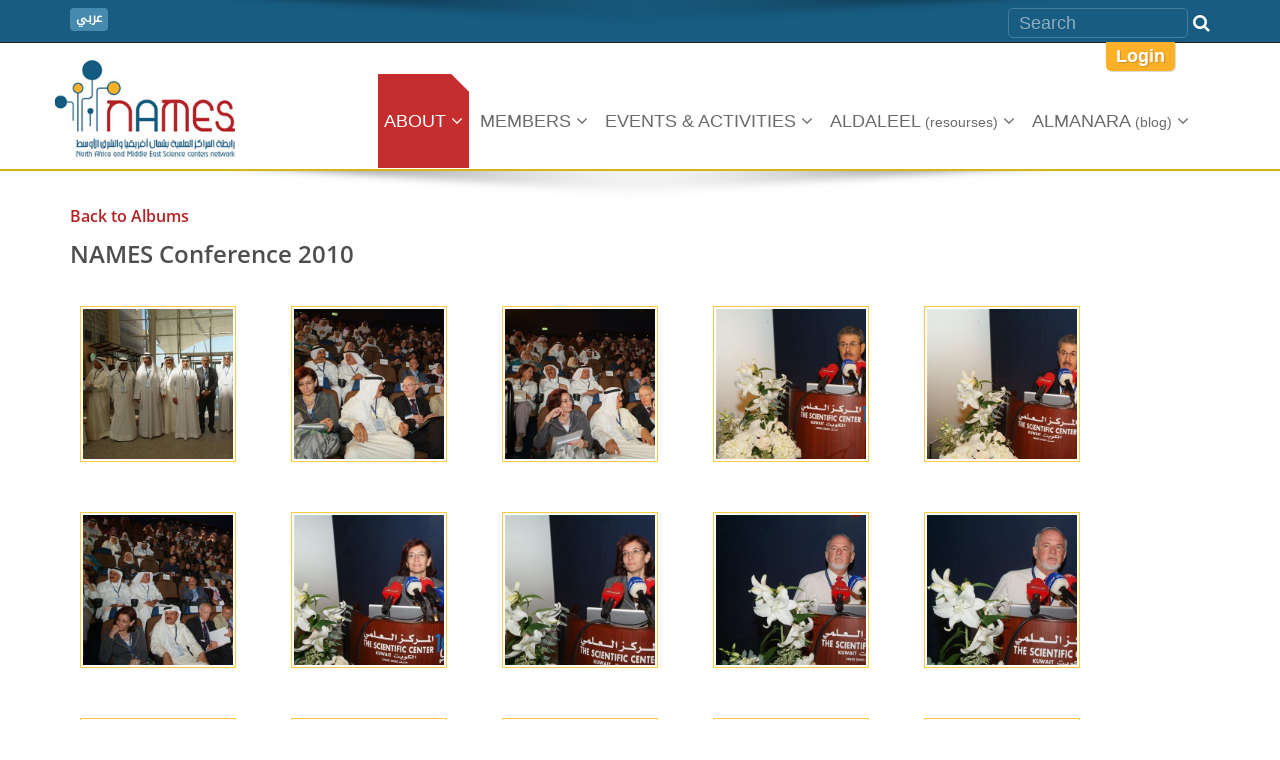

--- FILE ---
content_type: text/html; charset=utf-8
request_url: http://namesnetwork.org/en/gallery/PhotoGallery?lang=en&i=4&page=3
body_size: 56154
content:


<!DOCTYPE>
<html xmlns="http://www.w3.org/1999/xhtml">
<head id="ctl00_Head1">
    <!-- Google tag (gtag.js) -->
<script async src="https://www.googletagmanager.com/gtag/js?id=G-VSE9C76M9B"></script>
<script>
    window.dataLayer = window.dataLayer || [];
    function gtag() { dataLayer.push(arguments); }
    gtag('js', new Date());

    gtag('config', 'G-VSE9C76M9B');
</script>
    <link rel="shortcut icon" href="../../images/favIcon/favicon.ico" /><meta http-equiv="Content-Type" content="text/html; charset=utf-8" /><meta name="viewport" content="width=device-width, initial-scale=1.0" /><title>
	NAMES - Photo Gallery
</title><meta http-equiv="X-UA-Compatible" content="IE=edge,chrome=1" /><link href='http://namesnetwork.org/css/style-en.css' rel='stylesheet' media='screen' /><link href='http://namesnetwork.org/css/bootstrap_en.css' rel='stylesheet' media='screen' /><link href='http://namesnetwork.org/css/responsive-en.css' rel='stylesheet' media='screen' /><link href="../../CSS/font-awesome.min.css" rel="stylesheet" type="text/css" /><link href="../../CSS/responsive.css" rel="stylesheet" type="text/css" /><link href="../../CSS/animate.min.css" rel="stylesheet" type="text/css" /><link href="../../CSS/prettyPhoto.css" rel="stylesheet" type="text/css" /><link rel="stylesheet" type="text/css" href="../../CSS/baraja.css" /><link rel="stylesheet" href="../../CSS/responsivemultimenu.css" type="text/css" /><link rel="stylesheet" href="../../CSS/CustomStyle.css" type="text/css" /><link rel="apple-touch-icon" sizes="57x57" href="../../images/favIcon/apple-icon-57x57.png" /><link rel="apple-touch-icon" sizes="60x60" href="../../images/favIcon/apple-icon-60x60.png" /><link rel="apple-touch-icon" sizes="72x72" href="../../images/favIcon/apple-icon-72x72.png" /><link rel="apple-touch-icon" sizes="76x76" href="../../images/favIcon/apple-icon-76x76.png" /><link rel="apple-touch-icon" sizes="114x114" href="../../images/favIcon/apple-icon-114x114.png" /><link rel="apple-touch-icon" sizes="120x120" href="../../images/favIcon/apple-icon-120x120.png" /><link rel="apple-touch-icon" sizes="144x144" href="../../images/favIcon/apple-icon-144x144.png" /><link rel="apple-touch-icon" sizes="152x152" href="../../images/favIcon/apple-icon-152x152.png" /><link rel="apple-touch-icon" sizes="180x180" href="../../images/favIcon/apple-icon-180x180.png" /><link rel="icon" type="image/png" sizes="192x192" href="/android-icon-192x192.png" /><link rel="icon" type="image/png" sizes="32x32" href="../../images/favIcon/favicon-32x32.png" /><link rel="icon" type="image/png" sizes="96x96" href="../../images/favIcon/favicon-96x96.png" /><link rel="icon" type="image/png" sizes="16x16" href="../../images/favIcon/favicon-16x16.png" /><link rel="manifest" href="../../images/favIcon/manifest.json" /><meta name="msapplication-TileColor" content="#ffffff" /><meta name="msapplication-TileImage" content="/ms-icon-144x144.png" /><meta name="theme-color" content="#ffffff" /><link rel="stylesheet" type="text/css" href="../../js/highslide/highslide.css" />
    
    <script type="text/javascript" src="../js/highslide/highslide-full.js"></script>

    <script type="text/javascript">
        hs.graphicsDir = '../js/highslide/graphics/';
        hs.align = 'center';
        hs.transitions = ['expand', 'crossfade'];
        hs.outlineType = 'rounded-white';
        hs.fadeInOut = true;
        hs.captionEval = 'this.a.title';
        hs.captionOverlay.position = 'above';
        hs.showCredits = false;

        // Add the controlbar
        hs.addSlideshow({
            //slideshowGroup: 'group1', 
            interval: 5000,
            repeat: false,
            useControls: true,
            fixedControls: 'fit',
            overlayOptions: {
                opacity: .75,
                position: 'bottom center',
                hideOnMouseOut: true
            }, thumbstrip: {
                mode: 'horizontal',
                position: 'below',
                relativeTo: 'image'
            }
        });
        // for opening asp.net page using highslide. This is to make the 
        hs.onActivate = function () {
            var theForm = document.forms[0];
            if (theForm) theForm.appendChild(hs.container);
        }

        //$(document).ready(function(){$(".highslide").eq(0).click()});
    </script>

    <script type="text/javascript" src="../js/modernizr.custom.79639.js"></script>
    <!-- jQuery (necessary for Bootstrap's JavaScript plugins) -->
    <script src="../js/jquery.min.js" type="text/javascript"></script>
    <script src="../js/bootstrap.min.js" type="text/javascript"></script>
    <script src="../js/jquery.prettyPhoto.js" type="text/javascript"></script>
    <script src="../js/jquery.isotope.min.js" type="text/javascript"></script>
    <script src="../js/main.js" type="text/javascript"></script>
    <script src="../js/wow.min.js" type="text/javascript"></script>
    <script type="text/javascript" src="../js/jquery.baraja.js"></script>
    <script type="text/javascript" src="../js/responsivemultimenu.js"></script>


    <script type="text/javascript">
        $(function () {

            var $el = $('#baraja-el'),
                baraja = $el.baraja();

            // navigation
            $('#nav-prev').on('click', function (event) {

                baraja.previous();

            });

            $('#nav-next').on('click', function (event) {

                baraja.next();

            });
        });
    </script>

    <!--[if lt IE 9]>
    <script src="../js/html5shiv.js"></script>
    <script src="../js/respond.min.js"></script>
    <![endif]-->

    

    
</head>
<body>

    <form name="aspnetForm" method="post" action="./PhotoGallery?lang=en&amp;i=4&amp;page=3" id="aspnetForm">
<div>
<input type="hidden" name="__EVENTTARGET" id="__EVENTTARGET" value="" />
<input type="hidden" name="__EVENTARGUMENT" id="__EVENTARGUMENT" value="" />
<input type="hidden" name="__VIEWSTATE" id="__VIEWSTATE" value="/[base64]/[base64]/[base64]/[base64]/////w9kGAEFIGN0bDAwJENvbnRlbnRQbGFjZUhvbGRlcjEkbHZMaXN0DxQrAA5kZGQCBmRkZDwrABAAAhBkZGRmAv////8PZCn7JBhIF7Eo3EXnvDD8otogydhKXxOxU3/RWT+g8hjp" />
</div>

<script type="text/javascript">
//<![CDATA[
var theForm = document.forms['aspnetForm'];
if (!theForm) {
    theForm = document.aspnetForm;
}
function __doPostBack(eventTarget, eventArgument) {
    if (!theForm.onsubmit || (theForm.onsubmit() != false)) {
        theForm.__EVENTTARGET.value = eventTarget;
        theForm.__EVENTARGUMENT.value = eventArgument;
        theForm.submit();
    }
}
//]]>
</script>


<script src="/WebResource.axd?d=Z8wgG1-Id0cv1ZIuigwd_7L1Zj9HCTP92kG7POj7fJLHO5onO5-3Y1F4tTZFjF8Azu22njgz9ffX7BJmrkY7nhA3VCv6rLfzCZc-yeNQdHg1&amp;t=638460310960000000" type="text/javascript"></script>


<script src="/ScriptResource.axd?d=y_P9Ngymy7SQdCp57lGhDjLZ_D3L5zYo7vy9GfdhAomii59yKcAXSUeb_VdAsMNaFNb8Tc0K6IbgtSy60edebWhEc8_agHgRSU_9AE2hpNQmKzSqu-oTul9Thq5jouhI0&amp;t=23c9c237" type="text/javascript"></script>
<script src="/ScriptResource.axd?d=Tyl_T-u4-ED9xmIlPa4RPiCo_oHdQdabFkXP59t0Qid1niGIn6T-ipW6wj8y2RNLA1KIty1pG6ey7oeCOyoGXCcdc9AmaOMi3xrcKmMbWe_mPdENjAi9nlKmda5xfymvBMrMF16U1yKfIoHOwNUtkA2&amp;t=23c9c237" type="text/javascript"></script>
<div>

	<input type="hidden" name="__VIEWSTATEGENERATOR" id="__VIEWSTATEGENERATOR" value="CD868BD7" />
</div>


        <script type="text/javascript">
//<![CDATA[
Sys.WebForms.PageRequestManager._initialize('ctl00$ScriptManager1', 'aspnetForm', [], [], [], 90, 'ctl00');
//]]>
</script>


        <div id="body">
            <header id="header">
        <div class="top-bar">
            <div class="container">
                <div class="row">
                    <div class="col-sm-6 col-xs-4">
                        
                        <div class="top-number en-text">
                            
                            <a id="ctl00_hplnkSwitchLang" href="http://namesnetwork.org/ar/gallery/PhotoGallery?lang=en&amp;i=4&amp;page=3">عربي</a>
                        </div>
                    </div>
                    <div class="col-sm-6 col-xs-8">

                       <div class="social">
                            <div class="search">
                                 <div onkeypress="javascript:return WebForm_FireDefaultButton(event, &#39;ctl00_btnSearch&#39;)">
	
                                
                                    <input name="ctl00$tbxSearch" type="text" id="ctl00_tbxSearch" class="search-form" autocomplete="off" placeholder="Search" />
                                 
                                 <a id="ctl00_btnSearch" EnableEventValidation="true" href="javascript:__doPostBack(&#39;ctl00$btnSearch&#39;,&#39;&#39;)"><i class="fa fa-search"></i></a>
                                         
</div>
                           </div>
                       </div>
                    </div>
                </div>
            </div><!--/.container-->
        </div><!--/.top-bar-->

        <nav class="navbar main-menu" role="banner">
            <div class="container">
                <div class="navbar-header">
                    <button type="button" class="navbar-toggle" data-toggle="collapse" data-target=".navbar-collapse">
                        <span class="sr-only">Toggle navigation</span>
                        <span class="icon-bar"></span>
                        <span class="icon-bar"></span>
                        <span class="icon-bar"></span>
                    </button>

                    
                    <a class="navbar-brand" href='http://namesnetwork.org/Home/Index.aspx'>
                        <img src='http://namesnetwork.org/Images/Names-lg.jpg' alt="NAMES" border="0" />
                        <span style="display: none">Names</span>
                    </a>
                    
                </div>
				<div class="loginBtn">
                    <a href="http://namesnetwork.org/AlDaleel/login.aspx" id="ctl00_AldaleelLogout">Login</a>
                </div>
                <div class="collapse navbar-collapse navbar-right">
                    <ul class="nav navbar-nav">
                        <li id="ctl00_Home" style="display:none">
                            <a href='http://namesnetwork.org/Home/Index.aspx'>
                                Home
                            </a>
                        </li>
                        
                        <li id="ctl00_AboutNAMES" class="active">
                            <div class="menuShadow"></div>
                            <a data-toggle="dropdown" class="dropdown-toggle current" href='#'>About <i class="fa fa-angle-down"></i></a>
                            <ul class="dropdown-menu">
                                <li id="ctl00_About" class="submenu">
                                    <a data-toggle="dropdown" class="dropdown-toggle active" href='#'>Who are we? <i class="fa fa-angle-down"></i></a>

                                    <ul class="dropdown-menu SecondLevel">
                                        <li>
                                            <a href='http://namesnetwork.org/Static/static.aspx?pageName=About'>Overview</a>
                                        </li>
                                        <li>
                                            <a href='http://namesnetwork.org/Static/static.aspx?pageName=servicesbenefits'>Services & Benefits</a>
                                        </li>
                                        
                                        
                                        <li id="ctl00_Reports">
                                    
                                            
                                            <a href='http://namesnetwork.org/Static/static.aspx?pageName=ReportsPublications'>
                                                Reports & Publications
                                            </a>
                                        </li>
                                     </ul>
                                </li>
                                <li id="ctl00_NamesNews" class="submenu">
                                    <a data-toggle="dropdown" class="dropdown-toggle active" href='#'>NAMES News <i class="fa fa-angle-down"></i></a>

                                    <ul class="dropdown-menu SecondLevel">
                                        <li>
                                            <a href='http://namesnetwork.org/enewsletter/index.aspx'>E-newsletter</a>
                                        </li>
                                         <li>
                                            <a href='http://namesnetwork.org/news/Default.aspx?TYPE=NamesNews'>Announcements</a>
                                        </li>
                                         <li>
                                    <a href='http://namesnetwork.org/newsletter/List.aspx'>Newsletter Archive</a>
                                </li>

                                     </ul>
                                </li>
                                
                               
                                
                                <li id="ctl00_InternalRegulations">
                                    <a href='http://namesnetwork.org/Static/static.aspx?pageName=InternalRegulations'>
                                        Internal Regulations
                                    </a>
                                </li>
                                <li id="ctl00_BoardDirectors">
                                     <a href='http://namesnetwork.org/BoardOfDirectors/BoardOfDirectors.aspx'>
                                        Board of Directors
                                    </a>
                                </li>
                                <li id="ctl00_SecretariatOffice">
                                    <a href='http://namesnetwork.org/Static/static.aspx?pageName=SecretariatOffice'>
                                        Secretariat Office
                                    </a>
                                </li>

                                <li id="ctl00_logoGuidlines" style="display:none">
                                    <a href='http://namesnetwork.org/Static/static.aspx?pageName=LogoGuidlines'>
                                        Logo Guidelines
                                    </a>
                                </li>

                                <li id="ctl00_sisterNetworks">
                                    <a href='http://namesnetwork.org/Static/static.aspx?pageName=Sister Networks'>
                                        Sister Networks
                                    </a>
                                </li>
                                
                               

                                

                                <li id="ctl00_photoalbum" class="hidden">
                                    <a href='http://namesnetwork.org/gallery/photoalbum.aspx'>
                                        Photo Gallery
                                    </a>
                                </li>
                                <li id="ctl00_RelatedLinks" class="hidden">
                                    <a href='http://namesnetwork.org/Static/static.aspx?pageName=RelatedLinks'>
                                        Related Links
                                    </a>
                                </li>


                                <li class="hidden">
                                    <a href='http://namesnetwork.org/About/MissionVision.aspx'>Mission & Vission</a>
                                </li>
                                <li class="hidden">
                                    <a href='http://namesnetwork.org/About/Objectives.aspx'>Objectives</a>
                                </li>
                                <li class="hidden">
                                    <a href='http://namesnetwork.org/About/History.aspx'>History</a>
                                </li>
                                                
                                                
                            </ul>
                        </li>
                                        
                                        

                        
                        <li id="ctl00_Members" class="dropdown">
                            <img scr='http://namesnetwork.org//images/left-menu-shaddow.png' rel='stylesheet' />
                            <a data-toggle="dropdown" class="dropdown-toggle current" href='#'>Members <i class="fa fa-angle-down"></i></a>
                            <ul class="dropdown-menu">
                                <li id="ctl00_Join" class="submenu">
                                    <a data-toggle="dropdown" class="dropdown-toggle active" href='#'>Join <span>NAMES<span> <i class="fa fa-angle-down"></i></a>
                                    
                                    <ul class="dropdown-menu SecondLevel">
                                        
                                        <li id="ctl00_MembershipCategories">
                                              <a href='http://namesnetwork.org/members/MembershipCategories.aspx'>Membership Categories</a>
                                        </li>
                                        <li id="ctl00_JoiningProcedures">
                                              <a href='http://namesnetwork.org/Static/static.aspx?pageName=JoinNAMES'>Joining Procedures</a>
                                        </li>
                                        
                                        
                                    </ul>
                                </li>
                                <li class="submenu">
                                    <a data-toggle="dropdown" class="dropdown-toggle active" href='#'>Active Members <i class="fa fa-angle-down"></i></a>
                                    <ul class="dropdown-menu SecondLevel">
                                        <li id="ctl00_FullMembers">
                                            <a href='http://namesnetwork.org/Members/Index.aspx?cat=full'>Full Members</a>
                                        </li>
                                        <li id="ctl00_AssociateMembers" style="display: none">
                                            <a href='http://namesnetwork.org/Members/Index.aspx?cat=associate'>Associate Members</a>
                                        </li>
                                         <li id="ctl00_AlliedMembers">
                                            <a href='http://namesnetwork.org/Members/Index.aspx?cat=allied'>Allied Members</a>
                                        </li>
                                        <li id="ctl00_SustainingMembers">
                                            <a href='http://namesnetwork.org/Members/Index.aspx?cat=sustaining'>Sustaining Members</a>
                                        </li>
                                        
                                        
                                        <li id="ctl00_HonoraryMembers">
                                            <a href='http://namesnetwork.org/Members/Index.aspx?cat=honorary'>Honorary Members</a>
                                        </li>
                                        <li id="ctl00_ContributingMembers" style="display: none">
                                            <a href='http://namesnetwork.org/Members/Index.aspx?cat=contributing'>Contributing Members</a>
                                        </li>
                                        <li id="ctl00_IndividualMembers" style="display: none">
                                            <a href='http://namesnetwork.org/Members/Index.aspx?cat=individual'>Individual Members</a>
                                        </li>

                                      
                                    </ul>
                                </li>
                                
                                <li id="ctl00_MembersNews">
                                    <a href='http://namesnetwork.org/news/Default.aspx?TYPE=MembersNews'>Members News</a>
                                </li>
                            </ul>
                        </li>
                                        
                         
                        
                        <li id="ctl00_EventsAndActivities" class="dropdown">
                            <img scr='http://namesnetwork.org//images/left-menu-shaddow.png' rel='stylesheet' />
                            <a data-toggle="dropdown" class="dropdown-toggle current" href='#'>Events & Activities <i class="fa fa-angle-down"></i></a>

                            <ul class="dropdown-menu">
                                
                                <li id="ctl00_BiennialConferences">
                                   <a href='http://namesnetwork.org/Static/static.aspx?pageName=BiennialConferences'>
                                        Conferences
                                    </a>
                                </li>
                                <li id="ctl00_EMMEMasterClass">
                                    <a href='http://namesnetwork.org/Services/program.aspx?programname=emmemasterclass'>EMME Masterclass</a>
                                </li>
                                <li id="ctl00_EMMESummerSchool">
                                    <a href='http://namesnetwork.org/Services/EMME.aspx?programname=emme'>EMME Summer School</a>
                                </li>
                                <li id="ctl00_MijbilAward">
                                    <a href='http://namesnetwork.org/Services/mijbil.aspx?programname=mijbil'>Mijbil Almutawa Award</a>
                                </li>
                                
                                <li id="ctl00_ActivitiesArchive" class="submenu">
                                    <a data-toggle="dropdown" class="dropdown-toggle active" href='#'>Activities Archive <i class="fa fa-angle-down"></i></a>
                                    <ul class="dropdown-menu SecondLevel">
                                        
                                        <li id="ctl00_ISCSMD">
                                          <a href='http://namesnetwork.org/Static/static.aspx?pageName=ISCSMD'>ISCSMD</a>
                                        </li>
                                        <li id="ctl00_DesignSquad">
                                          <a href='http://namesnetwork.org/Static/static.aspx?pageName=DesignSquadGlobal'>Design Squad Global Clubs</a>
                                        </li>
                                        <li id="ctl00_CapacityBuilding">
                                          <a href='http://namesnetwork.org/news/default.aspx?type=capacitybuilding'>Capacity Building</a>
                                        </li>
                                    </ul>
                                </li>
                            </ul>

                        </li>

                        

                        
                        
                             
                        
                                   
                           
                        
                        

                        
                        <li id="ctl00_Aldaleel" class="dropdown">
                            <img scr='http://namesnetwork.org//images/left-menu-shaddow.png' rel='stylesheet' />
                            <a data-toggle="dropdown" class="dropdown-toggle current" href='#'>Aldaleel <span class="menuSubtitle">(resourses)</span> <i class="fa fa-angle-down"></i></a>
                            <ul class="dropdown-menu">
                                <li>
                                    <a href='http://namesnetwork.org/AlDaleel/cards.aspx?type=exp'>Exploratorium بالعربي</a>
                                </li>
                                <li>
                                    <a href='http://namesnetwork.org/AlDaleel/cards.aspx?type=astc'>ASTC بالعربي</a>
                                </li>
                                <li>
                                    <a href='http://namesnetwork.org/AlDaleel/cards.aspx?type=ecsite'>Ecsite بالعربي</a>
                                </li>
                                <li>
                                    <a href='http://namesnetwork.org/AlDaleel/items.aspx?type=aldaleel_infographics'>Infographics</a>
                                </li>
                                <li>
                                    <a href='http://namesnetwork.org/AlDaleel/items.aspx?type=SuccessStories'>Success Stories</a>
                                </li>
                                
                                <li>
                                    <a href='http://namesnetwork.org/Static/static.aspx?pageName=MuseumMemories'>Museum Memories</a>
                                </li>
                                

                                <li>
                                    <a href='http://namesnetwork.org/news/Default.aspx?TYPE=aldaleel_covid19'>COVID-19 Resources</a>
                                </li>

                                <li>
                                    <a href='http://namesnetwork.org/AlDaleel/OnlineCourses.aspx'>Members Only</a>
                                </li>
                                
                            </ul>
                        </li>

                       
                        
                        <li id="ctl00_AlManara" class="dropdown">
                            <img scr='http://namesnetwork.org//images/left-menu-shaddow.png' rel='stylesheet' /> 
                            <a data-toggle="dropdown" class="dropdown-toggle current" href='#'>ALMANARA  <span class="menuSubtitle">(blog)</span> <i class="fa fa-angle-down"></i></a>
                            <ul class="dropdown-menu">
                                <li id="ctl00_InternationalEvents">
                                    <a href='http://namesnetwork.org/news/Default.aspx?TYPE=SciComm'>#SciComm (articles)</a>
                                </li>
                                <li id="ctl00_Trending">
                                    <a href='http://namesnetwork.org/news/Default.aspx?TYPE=Trending'>#Trending (articles)</a>
                                </li>
                                <li id="ctl00_SciCommVideos">
                                    <a href='http://namesnetwork.org/items/list.aspx?type=SpotlightVideos'>#Spotlight (videos)</a>
                                </li>
                                
                            </ul>
</li>

                        
                        <li class="hasChild about hidden">
                            <a href='#'>
                                Join <span>NAMES<span>
                            </a>

                            <ul class='childMenu about-sub'>
                                    <li>
                                        <a href='http://namesnetwork.org/JoinNAMES/JoinNAMES.aspx'>Join <span>NAMES<span></a>
                                    </li>
                                    <li>
                                        <a href='http://namesnetwork.org/JoinNAMES/InstitutionRegistration.aspx'>Institutions Registration</a>
                                    </li>
                                    <li>
                                        <a href='http://namesnetwork.org/JoinNAMES/IndividualRegistration.aspx'>Individuals Registration</a>
                                    </li>
                                    <li>
                                        <a href='http://namesnetwork.org/JoinNAMES/MembershipCategories.aspx'>Membership Categories</a>
                                    </li>
                            </ul>
                        </li>                       
                    </ul>
                </div>
            </div><!--/.container-->
        </nav><!--/nav-->
		
    </header>
            <div class="menu-shadow"></div>

            <!--/header-->

            



            <div id="ctl00_innerPageBigContainer" class="mainContent container" style="padding-bottom: 20px">

                


                <div class="inner_pages_shadow"></div>

                <div class="row">

                    <div id="ctl00_innerPageContainer" class="col-lg-12">

                        
      
   <h2>
       <a href="PhotoAlbum.aspx" class="back">
           Back to Albums
       </a><br />
       <span id="ctl00_ContentPlaceHolder1_lblAlbumName">NAMES Conference 2010</span>
       
   </h2>
    <div class="row">
        
                        
                     
                    <div class="AlbumItem">
                        <a id="thumb2"  href='../Attachment/Attachment/Large/635357571567222849DSCF1403.jpg' title='' CssClass='highslide' onclick="return hs.expand(this, { thumbnailId: 'thumb2', slideshowGroup: 2 })" >
                            <div class="ImageContainerBorder">
                                <div class="ImageContainer">
                                    <img id="ctl00_ContentPlaceHolder1_lvList_ctrl0_ctl00_Image_Thumb" src="../../Attachment/Attachment/Large/635357571567222849DSCF1403.jpg" style="border-width:0px;" />
                                </div>
                            </div>
                        </a>
                    </div> 
               
                    <div class="AlbumItem">
                        <a id="thumb2"  href='../Attachment/Attachment/Large/635357571695194056DSCF1409.jpg' title='' CssClass='highslide' onclick="return hs.expand(this, { thumbnailId: 'thumb2', slideshowGroup: 2 })" >
                            <div class="ImageContainerBorder">
                                <div class="ImageContainer">
                                    <img id="ctl00_ContentPlaceHolder1_lvList_ctrl0_ctl01_Image_Thumb" src="../../Attachment/Attachment/Large/635357571695194056DSCF1409.jpg" style="border-width:0px;" />
                                </div>
                            </div>
                        </a>
                    </div> 
               
                    <div class="AlbumItem">
                        <a id="thumb2"  href='../Attachment/Attachment/Large/635357572581922993DSCF1410.jpg' title='' CssClass='highslide' onclick="return hs.expand(this, { thumbnailId: 'thumb2', slideshowGroup: 2 })" >
                            <div class="ImageContainerBorder">
                                <div class="ImageContainer">
                                    <img id="ctl00_ContentPlaceHolder1_lvList_ctrl0_ctl02_Image_Thumb" src="../../Attachment/Attachment/Large/635357572581922993DSCF1410.jpg" style="border-width:0px;" />
                                </div>
                            </div>
                        </a>
                    </div> 
               
                    <div class="AlbumItem">
                        <a id="thumb2"  href='../Attachment/Attachment/Large/635357572732392706DSCF1420.jpg' title='' CssClass='highslide' onclick="return hs.expand(this, { thumbnailId: 'thumb2', slideshowGroup: 2 })" >
                            <div class="ImageContainerBorder">
                                <div class="ImageContainer">
                                    <img id="ctl00_ContentPlaceHolder1_lvList_ctrl0_ctl03_Image_Thumb" src="../../Attachment/Attachment/Large/635357572732392706DSCF1420.jpg" style="border-width:0px;" />
                                </div>
                            </div>
                        </a>
                    </div> 
               
                    <div class="AlbumItem">
                        <a id="thumb2"  href='../Attachment/Attachment/Large/635385106584744803DSCF1424.jpg' title='' CssClass='highslide' onclick="return hs.expand(this, { thumbnailId: 'thumb2', slideshowGroup: 2 })" >
                            <div class="ImageContainerBorder">
                                <div class="ImageContainer">
                                    <img id="ctl00_ContentPlaceHolder1_lvList_ctrl0_ctl04_Image_Thumb" src="../../Attachment/Attachment/Large/635385106584744803DSCF1424.jpg" style="border-width:0px;" />
                                </div>
                            </div>
                        </a>
                    </div> 
               
                    <div class="AlbumItem">
                        <a id="thumb2"  href='../Attachment/Attachment/Large/635385106748961451DSCF1430.jpg' title='' CssClass='highslide' onclick="return hs.expand(this, { thumbnailId: 'thumb2', slideshowGroup: 2 })" >
                            <div class="ImageContainerBorder">
                                <div class="ImageContainer">
                                    <img id="ctl00_ContentPlaceHolder1_lvList_ctrl0_ctl05_Image_Thumb" src="../../Attachment/Attachment/Large/635385106748961451DSCF1430.jpg" style="border-width:0px;" />
                                </div>
                            </div>
                        </a>
                    </div> 
               
                
                     
                    <div class="AlbumItem">
                        <a id="thumb2"  href='../Attachment/Attachment/Large/635385106877866051DSCF1441.jpg' title='' CssClass='highslide' onclick="return hs.expand(this, { thumbnailId: 'thumb2', slideshowGroup: 2 })" >
                            <div class="ImageContainerBorder">
                                <div class="ImageContainer">
                                    <img id="ctl00_ContentPlaceHolder1_lvList_ctrl1_ctl00_Image_Thumb" src="../../Attachment/Attachment/Large/635385106877866051DSCF1441.jpg" style="border-width:0px;" />
                                </div>
                            </div>
                        </a>
                    </div> 
               
                    <div class="AlbumItem">
                        <a id="thumb2"  href='../Attachment/Attachment/Large/635385106989114627DSCF1442.jpg' title='' CssClass='highslide' onclick="return hs.expand(this, { thumbnailId: 'thumb2', slideshowGroup: 2 })" >
                            <div class="ImageContainerBorder">
                                <div class="ImageContainer">
                                    <img id="ctl00_ContentPlaceHolder1_lvList_ctrl1_ctl01_Image_Thumb" src="../../Attachment/Attachment/Large/635385106989114627DSCF1442.jpg" style="border-width:0px;" />
                                </div>
                            </div>
                        </a>
                    </div> 
               
                    <div class="AlbumItem">
                        <a id="thumb2"  href='../Attachment/Attachment/Large/635385107101925683DSCF1451.jpg' title='' CssClass='highslide' onclick="return hs.expand(this, { thumbnailId: 'thumb2', slideshowGroup: 2 })" >
                            <div class="ImageContainerBorder">
                                <div class="ImageContainer">
                                    <img id="ctl00_ContentPlaceHolder1_lvList_ctrl1_ctl02_Image_Thumb" src="../../Attachment/Attachment/Large/635385107101925683DSCF1451.jpg" style="border-width:0px;" />
                                </div>
                            </div>
                        </a>
                    </div> 
               
                    <div class="AlbumItem">
                        <a id="thumb2"  href='../Attachment/Attachment/Large/635385107199268187DSCF1454.jpg' title='' CssClass='highslide' onclick="return hs.expand(this, { thumbnailId: 'thumb2', slideshowGroup: 2 })" >
                            <div class="ImageContainerBorder">
                                <div class="ImageContainer">
                                    <img id="ctl00_ContentPlaceHolder1_lvList_ctrl1_ctl03_Image_Thumb" src="../../Attachment/Attachment/Large/635385107199268187DSCF1454.jpg" style="border-width:0px;" />
                                </div>
                            </div>
                        </a>
                    </div> 
               
                    <div class="AlbumItem">
                        <a id="thumb2"  href='../Attachment/Attachment/Large/635385107582544531DSCF1456.jpg' title='' CssClass='highslide' onclick="return hs.expand(this, { thumbnailId: 'thumb2', slideshowGroup: 2 })" >
                            <div class="ImageContainerBorder">
                                <div class="ImageContainer">
                                    <img id="ctl00_ContentPlaceHolder1_lvList_ctrl1_ctl04_Image_Thumb" src="../../Attachment/Attachment/Large/635385107582544531DSCF1456.jpg" style="border-width:0px;" />
                                </div>
                            </div>
                        </a>
                    </div> 
               
                    <div class="AlbumItem">
                        <a id="thumb2"  href='../Attachment/Attachment/Large/635385107669262171DSCF1457.jpg' title='' CssClass='highslide' onclick="return hs.expand(this, { thumbnailId: 'thumb2', slideshowGroup: 2 })" >
                            <div class="ImageContainerBorder">
                                <div class="ImageContainer">
                                    <img id="ctl00_ContentPlaceHolder1_lvList_ctrl1_ctl05_Image_Thumb" src="../../Attachment/Attachment/Large/635385107669262171DSCF1457.jpg" style="border-width:0px;" />
                                </div>
                            </div>
                        </a>
                    </div> 
               
                
                     
                    <div class="AlbumItem">
                        <a id="thumb2"  href='../Attachment/Attachment/Large/635385107775979555DSCF1461.jpg' title='' CssClass='highslide' onclick="return hs.expand(this, { thumbnailId: 'thumb2', slideshowGroup: 2 })" >
                            <div class="ImageContainerBorder">
                                <div class="ImageContainer">
                                    <img id="ctl00_ContentPlaceHolder1_lvList_ctrl2_ctl00_Image_Thumb" src="../../Attachment/Attachment/Large/635385107775979555DSCF1461.jpg" style="border-width:0px;" />
                                </div>
                            </div>
                        </a>
                    </div> 
               
                    <div class="AlbumItem">
                        <a id="thumb2"  href='../Attachment/Attachment/Large/635385110661880115DSCF1462.jpg' title='' CssClass='highslide' onclick="return hs.expand(this, { thumbnailId: 'thumb2', slideshowGroup: 2 })" >
                            <div class="ImageContainerBorder">
                                <div class="ImageContainer">
                                    <img id="ctl00_ContentPlaceHolder1_lvList_ctrl2_ctl01_Image_Thumb" src="../../Attachment/Attachment/Large/635385110661880115DSCF1462.jpg" style="border-width:0px;" />
                                </div>
                            </div>
                        </a>
                    </div> 
               
                    <div class="AlbumItem">
                        <a id="thumb2"  href='../Attachment/Attachment/Large/635385110746410283DSCF1463.jpg' title='' CssClass='highslide' onclick="return hs.expand(this, { thumbnailId: 'thumb2', slideshowGroup: 2 })" >
                            <div class="ImageContainerBorder">
                                <div class="ImageContainer">
                                    <img id="ctl00_ContentPlaceHolder1_lvList_ctrl2_ctl02_Image_Thumb" src="../../Attachment/Attachment/Large/635385110746410283DSCF1463.jpg" style="border-width:0px;" />
                                </div>
                            </div>
                        </a>
                    </div> 
               
                    <div class="AlbumItem">
                        <a id="thumb2"  href='../Attachment/Attachment/Large/635385110830315459DSCF1468.jpg' title='' CssClass='highslide' onclick="return hs.expand(this, { thumbnailId: 'thumb2', slideshowGroup: 2 })" >
                            <div class="ImageContainerBorder">
                                <div class="ImageContainer">
                                    <img id="ctl00_ContentPlaceHolder1_lvList_ctrl2_ctl03_Image_Thumb" src="../../Attachment/Attachment/Large/635385110830315459DSCF1468.jpg" style="border-width:0px;" />
                                </div>
                            </div>
                        </a>
                    </div> 
               
                
                
    </div>
   
           <center>
          <div id="ctl00_ContentPlaceHolder1_ucPagination_pnlPaging" class="row">
	
    <div class="col-md-12">
        <div class="text-center">
            
                    <ul class="pagination">
                
                    <li class='PagingHrefs'>
                        <a id="ctl00_ContentPlaceHolder1_ucPagination_rptrPaging_ctl01_lnkPage" href="/gallery/PhotoGallery?lang=en&amp;i=4&amp;page=1">&laquo;</a>
                    </li>
                
                    <li class='PagingHrefs'>
                        <a id="ctl00_ContentPlaceHolder1_ucPagination_rptrPaging_ctl02_lnkPage" href="/gallery/PhotoGallery?lang=en&amp;i=4&amp;page=2">&#8249;</a>
                    </li>
                
                    <li class='PagingHrefs'>
                        <a id="ctl00_ContentPlaceHolder1_ucPagination_rptrPaging_ctl03_lnkPage" href="/gallery/PhotoGallery?lang=en&amp;i=4&amp;page=1">1</a>
                    </li>
                
                    <li class='PagingHrefs'>
                        <a id="ctl00_ContentPlaceHolder1_ucPagination_rptrPaging_ctl04_lnkPage" href="/gallery/PhotoGallery?lang=en&amp;i=4&amp;page=2">2</a>
                    </li>
                
                    <li class='active'>
                        <a id="ctl00_ContentPlaceHolder1_ucPagination_rptrPaging_ctl05_lnkPage" href="/gallery/PhotoGallery?lang=en&amp;i=4&amp;page=3">3</a>
                    </li>
                
                    <li class='PagingHrefs'>
                        <a id="ctl00_ContentPlaceHolder1_ucPagination_rptrPaging_ctl06_lnkPage" href="/gallery/PhotoGallery?lang=en&amp;i=4&amp;page=4">4</a>
                    </li>
                
                    <li class='PagingHrefs'>
                        <a id="ctl00_ContentPlaceHolder1_ucPagination_rptrPaging_ctl07_lnkPage" href="/gallery/PhotoGallery?lang=en&amp;i=4&amp;page=5">5</a>
                    </li>
                
                    <li class='PagingHrefs'>
                        <a id="ctl00_ContentPlaceHolder1_ucPagination_rptrPaging_ctl08_lnkPage" href="/gallery/PhotoGallery?lang=en&amp;i=4&amp;page=6">6</a>
                    </li>
                
                    <li class='PagingHrefs'>
                        <a id="ctl00_ContentPlaceHolder1_ucPagination_rptrPaging_ctl09_lnkPage" href="/gallery/PhotoGallery?lang=en&amp;i=4&amp;page=7">7</a>
                    </li>
                
                    <li class='PagingHrefs'>
                        <a id="ctl00_ContentPlaceHolder1_ucPagination_rptrPaging_ctl10_lnkPage" href="/gallery/PhotoGallery?lang=en&amp;i=4&amp;page=4">&#8250;</a>
                    </li>
                
                    <li class='PagingHrefs'>
                        <a id="ctl00_ContentPlaceHolder1_ucPagination_rptrPaging_ctl11_lnkPage" href="/gallery/PhotoGallery?lang=en&amp;i=4&amp;page=9">&raquo;</a>
                    </li>
                
                    </ul>
                
        </div>
    </div>

</div>

        </center>
                   
            


                    </div>

                    <div id="ctl00_sideMenu" class="hidden">
                        <div class="title">
                            <h3>In this Section</h3>
                            <span class="red-border"></span>
                        </div>


                        
                    </div>

                </div>
                <div class="clearfix"></div>
                <br />
                <br />

            </div>

            


            <div class="clearfix"></div>

            <div class="footer New hidden-xs">
                <div class="container">
                    <div class="newsSubscribtion">
                        <a href="https://dashboard.mailerlite.com/forms/761069/109796359010256553/share" target="_blank">Subscribe to Receive <span class="break"><br/></span> Our Monthly E-Newsletter</a>
                    </div>
                    <div class="footerMenu">
                        <ul class="footer-links">
                            <li class="joinLink">
                                <a href='http://namesnetwork.org/members/membershipcategories.aspx' class="joinLink">Join US</a>
                            </li>

                            <li>|</li>
                            <li>
                                <a href='http://namesnetwork.org/gallery/photoalbum.aspx'>Photo Gallery</a>
                            </li>
                            <li>|</li>
                            <li>
                                <a href='http://namesnetwork.org/Static/static.aspx?pageName=RelatedLinks'>Related Links</a>
                            </li>
                        </ul>

                        <ul class="socialMedia">
                            <li>
                                <a href="mailto:namesnetwork@bibalex.org" target="_blank">
                                    <i class="fa fa-envelope" aria-hidden="true"></i>
                                </a>
                            </li>
                             <li>
                                <a href="https://www.linkedin.com/company/17995462/admin/" target="_blank">
                                    <i class="fa fa-linkedin-square" aria-hidden="true"></i>
                                </a>
                            </li>
                            <li>
                                <a href="https://www.facebook.com/NAMES.SciComm.Network/" target="_blank">
                                    <i class="fa fa-facebook-square" aria-hidden="true"></i>
                                </a>
                            </li>
                            <li>
                                <a href="https://www.instagram.com/namesnetwork/" target="_blank">
                                    <i class="fa fa-instagram" aria-hidden="true"></i>
                                </a>
                            </li>
                            <li>
                                <a href="https://twitter.com/NAMESnetwork" target="_blank">
                                    <i class="fa fa-twitter-square" aria-hidden="true"></i>
                                </a>
                            </li>
                            
                           
                            
                        </ul>
                    </div>
                </div>
            </div>

            
            <div class="mobile footer New hidden-lg hidden-md hidden-sm">
                <div class="container text-center">
                    <div class="newsSubscribtion">
                        <a href="https://landing.mailerlite.com/webforms/landing/u0g0k1" target="_blank">Subscribe to Receive <span class="break"><br/></span> Our Monthly E-Newsletter</a>
                    </div>
                    <div class="footerMenu">
                        <ul class="footer-links">
                            <li>
                                <a href='http://namesnetwork.org/gallery/photoalbum.aspx'>Photo Gallery</a>
                            </li>


                            <li>|</li>
                            <li class="joinLink">
                                <a href='http://namesnetwork.org/members/membershipcategories.aspx' class="joinLink">Join US</a>
                            </li>
                            <li>|</li>
                            <li>
                                <a href='http://namesnetwork.org/Static/static.aspx?pageName=RelatedLinks'>Related Links</a>
                            </li>
                        </ul>

                        <ul class="socialMedia">
                           <li>
                                <a href="mailto:namesnetwork@bibalex.org" target="_blank">
                                    <i class="fa fa-envelope" aria-hidden="true"></i>
                                </a>
                            </li>
                             <li>
                                <a href="https://www.linkedin.com/company/17995462/admin/" target="_blank">
                                    <i class="fa fa-linkedin-square" aria-hidden="true"></i>
                                </a>
                            </li>
                            <li>
                                <a href="https://www.facebook.com/NAMES.SciComm.Network/" target="_blank">
                                    <i class="fa fa-facebook-square" aria-hidden="true"></i>
                                </a>
                            </li>
                            <li>
                                <a href="https://www.instagram.com/namesnetwork/" target="_blank">
                                    <i class="fa fa-instagram" aria-hidden="true"></i>
                                </a>
                            </li>
                            <li>
                                <a href="https://twitter.com/NAMESnetwork" target="_blank">
                                    <i class="fa fa-twitter-square" aria-hidden="true"></i>
                                </a>
                            </li>
                            
                           
                            
                        </ul>
                    </div>
                </div>
            </div>

        </div>

    </form>

</body>
</html>


--- FILE ---
content_type: text/css
request_url: http://namesnetwork.org/css/style-en.css
body_size: 13858
content:
body {
  font-family: Calibri, 'Open Sans', sans-serif;
  font-size:18px!important;
  line-height: 22px;
}
h1 {
    font-size: 36px;
}
h2{
  font-size: 20px;
}
h3{
  font-size: 16px;
  font-weight: 400;
  line-height: 24px;
}
h4{
  font-size: 16px;
}
h1, h2, h3, h4, h5, h6 {
    color: #4e4e4e;
    font-family: Calibri, "Open Sans",sans-serif !important;
    font-weight: 600;
}
.en {
    display:inline!important;
}
.ar{
    display:none!important;
}
.footerMenu {
    float: right;
}
.newsSubscribtion {
    margin-top: 15px;
    background: url(../images/subscribe.png) left top no-repeat;
    padding-left: 55px;
    float: left;
}
.menuSubtitle {
    text-transform: lowercase;
    font-size: 14px;
}
.joinLink a {
    font-size: 26px !important;
}
.baraja-container .more a{
    padding-right:67px;
}
.center h2 {
    font-size: 36px;
}
.media>.pull-left{
  margin-right: 20px;
}
.media>.pull-right{
  margin-left: 20px;
}
.lead{
  font-size: 16px;
  line-height: 24px;
  font-weight: 400;
}
.main-menu .navbar-nav > li.active > a,
.main-menu .navbar-nav > li > a:hover,
.main-menu .navbar-nav > li > a:focus,
.navbar-nav .active > .current,
.main-menu .navbar-nav li:hover > .current,
.main-menu .navbar-nav li:focus > .current {
    background: #C52D2F url(../images/top-right-menu.png) no-repeat scroll right top!important;
    color: #ffffff;
}
.shadedContent h1.en {
    display:block!important;
    line-height: 35px;
}
.overlayBG {
    background-image: linear-gradient(to right, #50aacd 35%, transparent 95%);
    bottom: 0;
    content: "";
    display: block;
    left: 0;
    position: absolute;
    right: 0;
    top: 0;
    z-index: 1;
}
.innerBanner img {
    min-height: 450px;
    position: absolute;
    right: 0;
    top: 0;
    width: 740px;
    z-index: 0;
}

.details .innerBanner img {
    width: auto;
    min-height:auto;
}

.details .memberInfo {
    background-color: #f5f5f5;
    padding: 15px;
}

.loginBtn a{
    right:50px;
}
/*************************
*******Header******
**************************/
.navbar > .container .navbar-brand {
    margin-left: 0;
}
.top-number {
  font-size: 18px;
}
.social{
  text-align: right;
}
 .navbar-nav .active img,
 .navbar-nav li:hover img {
    left: -5px;
}  
 .navbar-nav>li{
  padding-left:5px;
}
.main-menu .navbar-nav > li > a {
    font-size: 18px;
    height: auto;
    line-height: 22px;
    text-transform: uppercase;
}
.main-menu .navbar-brand {
    font-size: 36px;
    line-height: 50px;
}
.main-menu .navbar-nav .dropdown-menu {
    left: 5px;
}
.dropdown-menu.SecondLevel {
    min-width:210px;
}
.main-menu .navbar-nav .dropdown-menu > li > a {
    border-left: 1px solid #f0f0f0;
}
.main-menu .navbar-nav .dropdown-menu > li:last-child > a {
  border-radius: 0 0 3px 3px;
}
#main-slider .carousel .btn-slide,
.main-slider .carousel .btn-slide {
  margin-left:25px;
}
#main-slider .carousel .slider-img,
.main-slider .carousel .slider-img {
    text-align: right;
}
#main-slider .carousel .item,
.main-slider .carousel .item {
    left: 0 !important;
}

#main-slider .prev,
.main-slider .prev {
  left: 10px;
}

#main-slider .next,
.main-slider .next {
  right: 10px;
}

#main-slider .carousel-indicators li:after,
.main-slider .carousel-indicators li:after {
  left: -3px;
}
#main-slider .carousel-indicators .active:after,
.main-slider .carousel-indicators .active:after {
    left: -3px;
}
.feature-wrap .pull-left {
  margin-right: 25px;
}
.feature-wrap i {
  float: left;
  margin-right: 25px;
}
.recent-work-wrap .overlay {
    left: 0;
}
.services-wrap {
  margin: 0 0 40px;
}
    .services-wrap h3 {
        font-size: 20px;
    }
.services-wrap .pull-left {
  margin-right: 20px;
}
.progress,
.progress-bar {
  text-align: right;
}
    .progress .bar-width {
        margin-left: -30px;
    }
.progress span:before{
  right: 8px;
}
a.accordion-toggle i {
    line-height: 44px;
    font-size: 20px;
    margin-right: -15px;
}
.nav-tabs {
  border-right: 1px solid #e6e6e6;
}
.nav-tabs>li>a {
  margin-right:0;
}
    .nav-tabs > li.active > a:after {
        right: -44px;
    }
.testimonial-inner {
  font-size: 14px;
}
    .testimonial-inner .pull-left {
        border-right: 1px solid #e7e7e7;
        padding-right: 15px;
    }
        .testimonial-inner .pull-left:after {
            right: -5px;
            border-left: 0 none;
        }
.partners ul li{
    float: left;
}
.contact-info i{
  font-size: 40px;
  line-height: 60px;
}

.about-us h2,
.skill_text h2 {
    color: #4e4e4e;
    font-size: 30px;
    font-weight: 600;
}

#carousel-slider .carousel-control.left i {
  left:-25px
}

#carousel-slider .carousel-control.right i {
  right: -25px;
}
.sinlge-skill {
    font-size: 22px;
  font-weight: bold;
}
.sinlge-skill p em {
  font-size: 38px;
}
.team .btn {
    font-size: 12px;
  font-weight: 300;
  margin-right: 3px;
}
ul.social_icons li,
ul.tag li {
     margin-right: 5px;
}
    ul.social_icons li a i {
        font-size: 12px;
    }
.team-bar .first-one-arrow {
  float: left;
  margin-right: 30px;
}
.team-bar .first-arrow {
  float: left;
  margin-left: 5px;
  margin-right: 35px;
}
.team-bar .second-arrow {
  float: left;
  margin-left: 5px;
}
.team-bar .third-arrow {
  float: left;
  margin-left: 40px;
  margin-right: 12px;
}
.team-bar .fourth-arrow {
  float: left;
  margin-left: 25px;
}
.team-bar .first-arrow .fa-angle-up {
  margin-left:-33px
 }
.team-bar .second-arrow .fa-angle-down {
  margin-left: -33px;
}

.team-bar .third-arrow .fa-angle-up {
  margin-left: -32px;
}

.team-bar .fourth-arrow .fa-angle-down {
  margin-left: -32px;
}
.team .single-profile-top:before {
    left: 26px;
}
.team .single-profile-top:after {
    left: 25px;
}
.team .single-profile-bottom:before {
    left: 30px;
}
.team .single-profile-bottom:after {
    left: 29px;
}

/***********************
****Service page css****
***********************/
.request {
  left: 50%;
  margin-left: -110px;
}
    .request h4 a {
        font-size: 14px;
        font-weight: normal;
    }
    .request h4:after {
        right: 13px;
    }
    .request h4:before {
        left: 13px;
    }

.text-left {
  font-size: 12px;
}

/*************************
********* Portfolio CSS ******
**************************/

.portfolio-filter > li a {
    font-size: 14px;
    font-weight: 400;
    margin-right: 20px;
    text-transform: uppercase;
}

.portfolio-items > li {
    float: left;
}

/**************************
********* Pricing Table CSS *
**************************/
.pricing-area span {
  font-weight: 700;
  font-size: 18px;
}
.pricing-area ul li {
  font-size: 16px;
  font-weight: 400;
}
.pricing-area .price-three img,
.pricing-area .price-six img {
    right: 15px;
}
.pricing-area .heading-one,
.pricing-area .heading-two,
.pricing-area .heading-three {
    border-radius: 2px 2px 0 0;
}
.pricing-area .heading-one, 
.pricing-area .heading-two, 
.pricing-area .heading-three, 
.pricing-area .heading-four, 
.pricing-area .heading-five, 
.pricing-area .heading-six, 
.pricing-area .heading-seven {
  margin-left: -10px
}
.pricing-area h3:before {
    left: 4px;
}
.pricing-area .plan-action .btn-primary:before{
    left: -9px;
}
.pricing-area .plan-action .btn-primary:after {
    right: -9px;
}
.pricing-area .price-four .plan-action .btn-primary:before,
.pricing-area .price-four .plan-action .btn-primary:after,
.pricing-area .price-five .plan-action .btn-primary:before,
.pricing-area .price-five .plan-action .btn-primary:after,
.pricing-area .price-seven .plan-action .btn-primary:before,
.pricing-area .price-seven .plan-action .btn-primary:after {
    right: -9px;
}
.pricing-area .price-six .plan-action .btn-primary:before, 
.pricing-area .price-six .plan-action .btn-primary:after {
  right: -9px;
}

/*************************
********* Contact Us CSS ******
**************************/
#contact-page .contact-form 
.form-group label {
  font-size: 16px;
  font-weight: 300;
}
/*********************
****blog page css*****
**********************/

.widget {
  padding-left: 0;
}
.single_comments img {
  float: left;
  margin-right: 10px;
}
.widget .entry-meta span {
  margin-right: 10px;
}
 .badge:before {
    left: 5px;
}
.badge {
  left: 60px;
}
ul.gallery li {
  margin: 0 4px 4px 0;
  float: left;
}
ul.faq li span.number {
  float: left;
  line-height: 50px;
  font-size: 24px;
}
ul.faq li > div {
  margin-left: 70px;
}
.embed-container iframe,
.embed-container object,
.embed-container embed {
  left: 0;
}
.blog .blog-item .blog-content h2 {
  font-size: 30px;
}
.blog .blog-item .blog-content h4 {
  font-size: 14px;
}
.blog .blog-item .entry-meta > span {
  font-size: 12px;
  text-align: left;
}
.blog .blog-item .entry-meta > span a {
  font-size: 12px;
  margin-left: 3px;
  font-weight: 300;
  color: #888;
}
ul.pagination > li > a {
  margin-right:5px;
  font-size: 16px;
}
ul.pagination > li > a i{
  margin-left:5px;
  margin-right:5px;
}
/**********************
**blog single page css*
**********************/
.post_reply {
    margin-left: 10px;
}

.post_reply ul li{
  float:left;
}
.post_reply ul li a i {
  font-size: 20px;
  margin-right: 3px;
}
#comments_title{
   font-weight:700px;
   font-size:20px;
}
.post_reply_comments:before {
    left: 75px;
    }
.post_reply_comments a {
  right: 30px;
}
    .post_reply_comments a:before {
        left: -12px;
    }
/***********************
********* Footer ******
************************/
#bottom {
  font-size: 14px;
}
#bottom h3 {
  text-transform: uppercase;
  font-size:22px;
}
#footer ul > li {
  margin-left: 15px;
}
/***********************
********* Home ******
************************/
.overview h2, .NamesConf h2, .EMME h2, .lowerSection h2 {
        font-weight:bold;
        font-size:26px;
        text-transform:uppercase;
    }
.lowerSection h2 {
    font-weight:normal!important;
}
.overview a,
.NamesConf a,
.EMME a {
    font-weight:bold;
}
.overviewBtn,
.NamesConfBtn ,
.EMMEBtn {
    font-weight:bold!important;
}
.shadedContent {
    margin-left:-45px;
}
.quote {
    font-size: 3em!important;
    margin-right: 15px!important;
}
.actions.light {
    right: 6px;
}
.actions.light > span {
    display: inline-block;
    text-align: right !important;
}
.title{
    font-size: 20px;
    text-transform: uppercase;
}
.joinUs {
    float: left;
    margin: 20px 20px 0 20px;
}
.joinNames .joinText {
    font-size: 20px;
    left: 35px;
}
    .joinNames .joinText > span {
        font-weight: bold;
        margin-left: 5px;
    }
.submenu {
    float: left;
}
.smallcontainer {
    float:left;
}
.DirTitle {
    font-size: 18px;
    line-height: 35px;
}
.DirName {
    font-size: 20px;
    text-transform: uppercase;
}
.DirPosition {
    font-size:14px;
}
.memberdetails h2 {
        font-size:26px!important;
    }
.country {
    text-transform:uppercase;
    font-size:18px;
}
.sidemenu .title .red-border {
        left: 0;
}
.date {
    font-size:16px;
    text-transform:none;
}
.fa.fa-quote-left.quote {
    display: inline-block !important;
}
.fa.fa-quote-right.quote {
    display: none !important;
}
.fa.fa-quote-right{
    display: inline-block !important;
}
/*********************
********* Album *******
**********************/
.AlbumItem .caption a {
    font-size: 18px;
    font-weight:normal!important;
}



.form-group .form-control {
    border-color: #cecece!important;
    vertical-align:top!important;
}

.individualsForm .form-group,
.InstitutionsForm .form-group {
    margin-bottom:15px!important;
}

.individualsForm label {
    min-width:130px;
}
.InstitutionsForm label {
    min-width:230px;
}
.InstitutionsForm .radio-inline label {
    font-weight:normal;
    min-width:80px;
}
.InstitutionsForm small {
    color: #777;
    font-size: 75%;
    line-height: 30px;
}

.message {
    margin: 20px 0; 
    border-left: 5px solid #d6b512; 
    padding: 3px 15px 15px;
}
.Recent_Photo_IMG {
    float: left;
    margin-right: 6px;
}
.Recent_Photo_IMG_Button {
    float: left;
}

.blue-overlay p{
    padding:70px 0 0 70px;
    text-align:left;
    font-size: 32px;
}

.programEdition .main-slider .carousel .programImage{
        direction:ltr;
    }


.blue-overlay {
    background: -moz-linear-gradient(left, rgba(30,87,153,1) 0%, rgba(92,151,204,1) 50%, rgba(125,185,232,0) 100%); /* FF3.6-15 */
    background: -webkit-linear-gradient(left, rgba(30,87,153,1) 0%,rgba(92,151,204,1) 50%,rgba(125,185,232,0) 100%); /* Chrome10-25,Safari5.1-6 */
    background: linear-gradient(to right, rgba(30,87,153,1) 0%,rgba(92,151,204,1) 50%,rgba(125,185,232,0) 100%); /* W3C, IE10+, FF16+, Chrome26+, Opera12+, Safari7+ */
    filter: progid:DXImageTransform.Microsoft.gradient( startColorstr='#1e5799', endColorstr='#007db9e8',GradientType=1 );
    left: 0;
}

.astc .AldaleelContainer {
    margin-left: -15px;
}

.subscribelink {
    border-left: 3px solid #FDA815;
}

    .subscribelink a {
        background: url(../images/subscribe.png) left top no-repeat;
        padding-left: 27px;
    }
.Links{
    text-align:right;
}
    .Links a {
        margin-left: 5px;
    }
.firstLink::after {
    padding-left:5px;
}
.SubLink h2 {
    padding-right: 10px;
}
.location {
    margin-right: 15px;
}

--- FILE ---
content_type: text/css
request_url: http://namesnetwork.org/css/responsive-en.css
body_size: 27837
content:
/* lg */
@media (min-width: 1200px) {
    #portfolio .row {
        margin-left: -10px;
        margin-right: -10px;
    }

    .submenu .SecondLevel {
        left: 175px !important;
    }

    /*=== TimeLine style ===*/
    .timeline__item {
        /*font-size: 1rem;*/
    }

        .timeline__item:after {
            /*border: 4px solid #ddd;*/
        }

    .timeline__content {
        background-color: #fff;
        border: 1px solid #ccc;
        border-radius: 10px;
        color: #333;
        display: block;
        padding: 1.25rem;
    }


        .timeline__content p {
            margin: 10px 0;
            color: #B72123;
            text-align: center;
        }

    .milestoneImage > img {
        width: 100%;
        max-height: 280px !important;
        max-width: 433px;
    }

    .timeline--horizontal .timeline__item {
        height: 480px !important;
    }


        .timeline--horizontal .timeline__item:nth-child(2n) {
            padding: 6.5rem 0 !important;
        }

        .timeline--horizontal .timeline__item:nth-child(2n+1) {
            padding: 0 0 6.5rem !important;
        }

        .timeline--horizontal .timeline__item .timeline__content::before {
            border-left: 12px solid transparent;
            border-right: 12px solid transparent;
            border-top: 12px solid #ccc;
            left: 50%;
            right: auto;
            top: 100%;
            transform: translateX(-50%);
        }

    .timeline--horizontal .timeline__item--bottom .timeline__content::before {
        top: -12px !important;
        border-top: none !important;
    }

    .timeline--horizontal .timeline__item--bottom .timeline__content::after {
        top: -10px !important;
        border-top: none !important;
    }

    .timeline__content::before {
        border-bottom: 10px solid transparent;
        border-right: 12px solid #ccc;
        border-top: 10px solid transparent;
        right: -12px;
        z-index: 1;
    }

    .timeline__content::after, .timeline__content::before {
        content: "";
        height: 0;
        position: absolute;
        top: 50%;
        transform: translateY(-50%);
        width: 0;
    }

    .timeline--horizontal .timeline__item .timeline__content::after {
        border-left: 10px solid transparent;
        border-right: 10px solid transparent;
        border-top: 10px solid #fff;
        left: 50%;
        right: auto;
        top: 100%;
        transform: translateX(-50%);
    }

    .timeline__content::after {
        z-index: 2;
    }

    .timeline--horizontal .timeline__item .timeline__item__inner {
        width: 90% !important;
        margin: 0 auto;
    }

    .timeline__item--top .timeline__content h2,
    .timeline__item.timeline__item--bottom .timeline__content h2 {
        color: white;
        font-size: 18px;
        margin-right: -12px;
        position: absolute;
        text-align: center;
        z-index: 3;
        display: inline-block !important;
        width: 95% !important;
    }

    .timeline__item--top .timeline__content h2 {
        margin: 59px auto !important;
    }

    .timeline__item.timeline__item--bottom .timeline__content h2 {
        margin: 15px auto !important;
        top: -100px;
    }

    .timeLine {
        padding-bottom: 20px !important;
    }
    /*==== miltestones title ====*/
    .miltestoneTitle {
        /*display: inline-block;*/
        margin-right: 15px;
        padding: 30px 0 0;
        position: relative;
    }

    .line {
        background-color: #b51c23;
        height: 3px;
        right: 0;
        position: absolute;
        bottom: 22px;
        width: 100%;
        z-index: 0;
        display: none;
    }

    .miltestoneTitle h1 {
        /*background-color: #f5f5f5 !important;
        color: #b41f1f;*/
        color: #5e2655;
        text-shadow: 3px 1px 1px rgba(255, 255, 255, 1);
        padding: 0 15px;
        position: relative;
        z-index: 1;
        font-weight: bold;
        text-transform: uppercase;
        text-align: center;
        margin-top: 30px !important;
        margin-bottom: -100px !important;
    }

    .timeline__item:nth-child(6n+1) .timeline__content {
        border: 1px solid #f48131;
    }

        .timeline__item:nth-child(6n+1) .timeline__content::before {
            border-top: 12px solid #f48131 !important;
        }

    .timeline__item:nth-child(6n+1)::after {
        background-color: #f48131;
        border: 1px solid #f48131;
    }

    .timeline__item:nth-child(6n+2) .timeline__content {
        border: 1px solid #4eb387;
    }

        .timeline__item:nth-child(6n+2) .timeline__content::before {
            border-bottom: 12px solid #4eb387 !important;
        }

    .timeline__item:nth-child(6n+2)::after {
        background-color: #4eb387;
        border: 1px solid #4eb387;
    }

    .timeline__item:nth-child(6n+3) .timeline__content {
        border: 1px solid #135B81;
    }

        .timeline__item:nth-child(6n+3) .timeline__content::before {
            border-top: 12px solid #135B81 !important;
        }

    .timeline__item:nth-child(6n+3)::after {
        background-color: #135B81;
        border: 1px solid #135B81;
    }

    .timeline__item:nth-child(6n+4) .timeline__content {
        border: 1px solid #8d3c7f;
    }

        .timeline__item:nth-child(6n+4) .timeline__content::before {
            border-bottom: 12px solid #8d3c7f !important;
        }

    .timeline__item:nth-child(6n+4)::after {
        background-color: #8d3c7f;
        border: 1px solid #8d3c7f;
    }

    .timeline__item:nth-child(6n+5) .timeline__content {
        border: 1px solid #e43530;
    }

        .timeline__item:nth-child(6n+5) .timeline__content::before {
            border-top: 12px solid #e43530 !important;
        }

    .timeline__item:nth-child(6n+5)::after {
        background-color: #e43530;
        border: 1px solid #e43530;
    }

}

/* md */
@media (min-width: 992px) and (max-width: 1199px) {
    .timeline__item--top .timeline__content h2 {
        margin: 0 auto !important;
        width: 90% !important;
    }

    .timeline--horizontal .timeline__item {
        height: 420px !important;
    }

    .timeline__item.timeline__item--bottom .timeline__content h2 {
        margin: 15px auto !important;
        top: -100px;
    }

    .timeLine {
        padding-bottom: 20px !important;
    }

    .submenu .SecondLevel {
        left: 200px !important;
    }

    .navbar-nav > li {
        padding-left: 5px !important;
        margin-left: 0;
    }

    .navbar-collapse {
        padding-left: 0;
        padding-right: 0;
    }

    .dropdown-menu {
        min-width: 200px;
        left: auto !important;
        right: 0 !important;
    }

    .services-wrap {
        padding: 40px 10px 40px 30px;
    }

    #portfolio .row {
        margin-left: -10px;
        margin-right: -10px;
    }

    ul.social_icons li {
        margin-right: 0;
    }

    .carousel-content {
        margin-left: 60px;
    }

    /*=== TimeLine style ===*/
    .timeline__item {
        /*font-size: 1rem;*/
    }

        .timeline__item:after {
            border: 4px solid #ddd;
        }

    .timeline__content {
        background-color: #fff;
        border: 1px solid #ccc;
        border-radius: 10px;
        color: #333;
        display: block;
        padding: 1.25rem;
    }


        .timeline__content p {
            margin: 10px 0;
            color: #B72123;
            text-align: center;
        }

    .milestoneImage > img {
        width: 100%;
        max-height: 480px !important;
    }

    .engravedText {
        margin-bottom: 0 !important;
    }

    .timeline--horizontal .timeline__item {
        padding: 6.5rem 0 !important;
    }

        .timeline--horizontal .timeline__item .timeline__content::before {
            border-left: 12px solid transparent;
            border-right: 12px solid transparent;
            border-top: 12px solid #ccc;
            left: 50%;
            right: auto;
            /*top: 100%;*/
            transform: translateX(-50%);
        }



    .timeline__content::after, .timeline__content::before {
        content: "";
        height: 0;
        position: absolute;
        top: 50%;
        transform: translateY(-50%);
        width: 0;
    }

    .timeline--horizontal .timeline__item .timeline__content::after {
        border-left: 10px solid transparent;
        border-right: 10px solid transparent;
        border-top: 10px solid #fff;
        left: 50%;
        right: auto;
        top: 100%;
        transform: translateX(-50%);
    }

    .timeline__content::after {
        z-index: 2;
    }

    .timeline__item.timeline__item--bottom .timeline__content::after {
        top: -10px !important;
        border-top: none !important;
    }

    .timeline__item.timeline__item--bottom .timeline__content::before {
        top: -12px !important;
        border-top: none !important;
    }

    .timeline__item--top .timeline__content h2,
    .timeline__item.timeline__item--bottom .timeline__content h2 {
        color: white;
        display: block;
        font-size: 18px;
        margin-left: -12px;
        position: absolute;
        text-align: center;
        width: 100%;
        z-index: 3;
    }

    .timeline__item--top .timeline__content h2 {
        bottom: -87px;
    }

    .timeline__item::after {
        border: 1px solid #185b80;
    }

    .timeline__item.timeline__item--bottom .timeline__content h2 {
        bottom: auto !important;
        top: -100px !important;
        width: 90% !important;
    }

    .timeline__content::before {
        border-bottom: 10px solid transparent;
        border-top: 10px solid transparent;
        right: -12px;
        z-index: 1;
    }

    /*==== miltestones title ====*/


    .miltestoneTitle {
        /*display: inline-block;*/
        margin-left: 15px;
        padding: 30px 0 0;
        position: relative;
    }

    .line {
        background-color: #b51c23;
        height: 3px;
        left: 0;
        position: absolute;
        bottom: 22px;
        width: 100%;
        z-index: 0;
        display: none;
    }


    .miltestoneTitle h1 {
        /*background-color: #f5f5f5 !important;
        color: #b41f1f;*/
        color: #5e2655;
        text-shadow: 3px 1px 1px rgba(255, 255, 255, 1);
        padding: 0 15px;
        position: relative;
        z-index: 1;
        font-weight: bold;
        text-transform: uppercase;
        text-align: center;
        margin-top: 50px !important;
        margin-bottom: -60px !important;
    }

    .timeline__item:nth-child(6n+1) .timeline__content {
        border: 1px solid #f48131;
    }

        .timeline__item:nth-child(6n+1) .timeline__content::before {
            border-top: 12px solid #f48131 !important;
        }

    .timeline__item:nth-child(6n+1)::after {
        background-color: #f48131;
        border: 1px solid #f48131;
    }

    .timeline__item:nth-child(6n+2) .timeline__content {
        border: 1px solid #4eb387;
    }

        .timeline__item:nth-child(6n+2) .timeline__content::before {
            border-bottom: 12px solid #4eb387 !important;
        }

    .timeline__item:nth-child(6n+2)::after {
        background-color: #4eb387;
        border: 1px solid #4eb387;
    }

    .timeline__item:nth-child(6n+3) .timeline__content {
        border: 1px solid #135B81;
    }

        .timeline__item:nth-child(6n+3) .timeline__content::before {
            border-top: 12px solid #135B81 !important;
        }

    .timeline__item:nth-child(6n+3)::after {
        background-color: #135B81;
        border: 1px solid #135B81;
    }

    .timeline__item:nth-child(6n+4) .timeline__content {
        border: 1px solid #8d3c7f;
    }

        .timeline__item:nth-child(6n+4) .timeline__content::before {
            border-bottom: 12px solid #8d3c7f !important;
        }

    .timeline__item:nth-child(6n+4)::after {
        background-color: #8d3c7f;
        border: 1px solid #8d3c7f;
    }

    .timeline__item:nth-child(6n+5) .timeline__content {
        border: 1px solid #e43530;
    }

        .timeline__item:nth-child(6n+5) .timeline__content::before {
            border-top: 12px solid #e43530 !important;
        }

    .timeline__item:nth-child(6n+5)::after {
        background-color: #e43530;
        border: 1px solid #e43530;
    }
    .navbar-nav .active img, .navbar-nav li:hover img {
        left: -3px;
    }
}


/* sm */
@media (min-width: 768px) and (max-width: 991px) {
    .timeline__item--top .timeline__content h2 {
        margin: 50px auto !important;
    }

    .timeline__item.timeline__item--bottom .timeline__content h2 {
        margin: 15px auto !important;
        top: -100px;
    }

    .timeline--horizontal .timeline__item {
        min-height: 330px;
    }

    .timeLine {
        padding-bottom: 20px !important;
    }

    .nav.navbar-nav {
        margin-right: 0;
    }

    .navbar-collapse {
        padding-left: 0;
        padding-right: 0;
    }

    .navbar-nav > li {
        margin-left: 0;
    }

    .main-menu .navbar-nav .dropdown-menu {
        left: 0;
    }

    #main-slider .carousel .btn-slide, .main-slider .carousel .btn-slide {
        margin-left: 70px;
    }

    .services-wrap {
        padding: 40px 0 40px 30px;
    }

    .shadedContent {
        margin-left: 0;
    }
    /*=== TimeLine style ===*/
    .timeline__item {
        /*font-size: 1rem;*/
    }

        .timeline__item:after {
            border: 4px solid #ddd;
        }

    .timeline__content {
        background-color: #fff;
        border: 1px solid #ccc;
        border-radius: 10px;
        color: #333;
        display: block;
        padding: 1.25rem;
    }


        .timeline__content p {
            margin: 10px 0;
            color: #B72123;
            text-align: center;
        }

    .milestoneImage > img {
        width: 100%;
    }

    .timeline--horizontal .timeline__item {
        padding: 0 0 6.5rem !important;
        min-height: 400px !important;
    }

    .timeline--horizontal .timeline__item--bottom {
        padding: 6.5rem 0 0 !important;
    }

    .timeline--horizontal .timeline__item .timeline__content::before {
        border-left: 12px solid transparent;
        border-right: 12px solid transparent;
        border-top: 12px solid #ccc;
        left: 50%;
        right: auto;
        top: 100%;
        transform: translateX(-50%);
    }

    .timeline__content::before {
        border-bottom: 10px solid transparent;
        border-left: 12px solid #ccc;
        border-top: 10px solid transparent;
        right: -12px;
        z-index: 1;
    }

    .timeline__content::after, .timeline__content::before {
        content: "";
        height: 0;
        position: absolute;
        top: 50%;
        transform: translateY(-50%);
        width: 0;
    }

    .timeline--horizontal .timeline__item .timeline__content::after {
        border-left: 10px solid transparent;
        border-right: 10px solid transparent;
        border-top: 10px solid #fff;
        left: 50%;
        right: auto;
        top: 100%;
        transform: translateX(-50%);
    }

    .timeline__content::after {
        z-index: 2;
    }

    .timeline__item--top .timeline__content h2,
    .timeline__item.timeline__item--bottom .timeline__content h2 {
        color: white;
        display: block;
        font-size: 18px;
        margin-left: -12px;
        position: absolute;
        text-align: center;
        width: 90%;
        z-index: 3;
    }

    .timeline--horizontal .timeline__item--bottom .timeline__content::before {
        top: -12px !important;
        border-top: none !important;
    }

    .timeline--horizontal .timeline__item--bottom .timeline__content::after {
        top: -10px !important;
        border-top: none !important;
    }

    .timeline__item--top .timeline__content h2 {
        bottom: -138px;
    }

    .timeline__item.timeline__item--bottom .timeline__content h2 {
        top: -96px;
    }

    .timeLine {
        padding-bottom: 20px !important;
    }
    /*==== miltestones title ====*/
    .miltestoneTitle {
        /*display: inline-block;*/
        margin-left: 15px;
        padding: 30px 0 0;
        position: relative;
    }

    .line {
        background-color: #b51c23;
        height: 3px;
        left: 0;
        position: absolute;
        bottom: 22px;
        width: 100%;
        z-index: 0;
        display: none;
    }

    .miltestoneTitle h1 {
        /*background-color: #f5f5f5 !important;
        color: #b41f1f;*/
        color: #5e2655;
        text-shadow: 3px 1px 1px rgba(255, 255, 255, 1);
        padding: 0 15px;
        position: relative;
        z-index: 1;
        font-weight: bold;
        text-transform: uppercase;
        text-align: center;
        margin-top: 30px !important;
        margin-bottom: -100px !important;
    }

    .timeline__item:nth-child(6n+1) .timeline__content {
        border: 1px solid #f48131;
    }

        .timeline__item:nth-child(6n+1) .timeline__content::before {
            border-top: 12px solid #f48131 !important;
        }

    .timeline__item:nth-child(6n+1)::after {
        background-color: #f48131;
        border: 1px solid #f48131;
    }

    .timeline__item:nth-child(6n+2) .timeline__content {
        border: 1px solid #4eb387;
    }

        .timeline__item:nth-child(6n+2) .timeline__content::before {
            border-bottom: 12px solid #4eb387 !important;
        }

    .timeline__item:nth-child(6n+2)::after {
        background-color: #4eb387;
        border: 1px solid #4eb387;
    }

    .timeline__item:nth-child(6n+3) .timeline__content {
        border: 1px solid #135B81;
    }

        .timeline__item:nth-child(6n+3) .timeline__content::before {
            border-top: 12px solid #135B81 !important;
        }

    .timeline__item:nth-child(6n+3)::after {
        background-color: #135B81;
        border: 1px solid #135B81;
    }

    .timeline__item:nth-child(6n+4) .timeline__content {
        border: 1px solid #8d3c7f;
    }

        .timeline__item:nth-child(6n+4) .timeline__content::before {
            border-bottom: 12px solid #8d3c7f !important;
        }

    .timeline__item:nth-child(6n+4)::after {
        background-color: #8d3c7f;
        border: 1px solid #8d3c7f;
    }

    .timeline__item:nth-child(6n+5) .timeline__content {
        border: 1px solid #e43530;
    }

        .timeline__item:nth-child(6n+5) .timeline__content::before {
            border-top: 12px solid #e43530 !important;
        }

    .timeline__item:nth-child(6n+5)::after {
        background-color: #e43530;
        border: 1px solid #e43530;
    }
    .dropdown-menu.SecondLevel li a {
        padding-left: 40px !important;
    }

    .dropdown-menu.SecondLevel {
        left: 0 !important;
    }
}

/* xs */
@media (max-width: 767px) {
    .dropdown-menu.SecondLevel li a {
        padding-left: 40px !important;
    }

    .dropdown-menu.SecondLevel {
        left: 0 !important;
    }
    .nav.navbar-nav {
        margin-right: 0;
    }

    .navbar-collapse {
        padding-left: 0;
        padding-right: 0;
    }

    .navbar-nav > li {
        margin-left: 0;
    }

    .main-menu .navbar-nav .dropdown-menu {
        left: 0;
    }

    .container > .navbar-header, .container > .navbar-collapse {
        margin-left: 0;
    }

    ul.social_icons li {
        margin-right: 0;
    }

    .post_reply_comments {
        padding-left: 20px;
    }

    .shadedContent {
        margin-left: 0;
    }

    #main-slider .carousel .btn-slide, .main-slider .carousel .btn-slide {
        margin-top: 10px;
    }

    /*=== TimeLine style ===*/
    .timeLine {
        margin-top: -90px !important;
    }

    .timeline__item {
        /*font-size: 1rem;*/
    }

        .timeline__item:after {
            border: 4px solid #ddd;
        }

    .timeline__content {
        background-color: #fff;
        border: 1px solid #ccc;
        border-radius: 10px;
        color: #333;
        display: block;
        padding: 1.25rem;
        margin-right: 10px;
    }


        .timeline__content p {
            margin: 10px 0;
            color: #B72123;
            text-align: center;
        }

    .milestoneImage > img {
        width: 100%;
    }

    .timeline--horizontal .timeline__item {
        padding: 6.5rem 0 !important;
    }

        .timeline--horizontal .timeline__item .timeline__content::before {
            border-left: 12px solid transparent;
            border-right: 12px solid transparent;
            border-top: 12px solid #ccc;
            left: 50%;
            right: auto;
            top: 100%;
            transform: translateX(-50%);
        }

    .timeline__content::before {
        border-bottom: 10px solid transparent;
        border-left: 12px solid #ccc;
        border-top: 10px solid transparent;
        right: -12px;
        z-index: 1;
    }

    .timeline__content::after, .timeline__content::before {
        content: "";
        height: 0;
        position: absolute;
        top: 50%;
        transform: translateY(-50%);
        width: 0;
    }

    .timeline--horizontal .timeline__item .timeline__content::after {
        border-left: 10px solid transparent;
        border-right: 10px solid transparent;
        border-top: 10px solid #fff;
        left: 53%;
        right: auto;
        top: 100%;
        transform: translateX(-50%);
    }

    .timeline__content::after {
        z-index: 2;
    }

    .timeline__item--top .timeline__content h2,
    .timeline__item.timeline__item--bottom .timeline__content h2 {
        color: white;
        display: block;
        font-size: 18px;
        /*margin-left: -12px;*/
        position: relative;
        text-align: center;
        width: 100%;
        z-index: 3;
    }

    .timeline__item--top .timeline__content h2 {
        /*bottom: -87px;*/
    }

    .timeline__item.timeline__item--bottom .timeline__content h2 {
        /*top: -100px;*/
    }

    .timeLine {
        padding-bottom: 20px !important;
        background-color: #fff9d5 !important;
        margin-top: -90px !important;
    }
    /*==== miltestones title ====*/
    .miltestoneTitle {
        /*display: inline-block;*/
        margin-left: 15px;
        padding: 30px 0 0;
        position: relative;
    }

    .line {
        background-color: #b51c23;
        height: 3px;
        left: 0;
        position: absolute;
        bottom: 22px;
        width: 100%;
        z-index: 0;
        display: none;
    }

    .miltestoneTitle h1 {
        /*background-color: #f5f5f5 !important;
        color: #b41f1f;*/
        color: #5e2655;
        text-shadow: 3px 1px 1px rgba(255, 255, 255, 1);
        padding: 0 15px;
        position: relative;
        z-index: 1;
        font-weight: bold;
        text-transform: uppercase;
        text-align: center;
        margin-top: 0 !important;
        margin-bottom: 10px !important;
    }

    .timeline__item::after {
        width: 20px !important;
        height: 20px !important;
    }

    .timeline:not(.timeline--horizontal)::before {
        background-color: #333 !important;
    }


    .timeline__item:nth-child(6n+1) .timeline__content {
        border: 1px solid #f48131;
    }

        .timeline__item:nth-child(6n+1) .timeline__content::before {
            border-right: 12px solid #f48131 !important;
        }

    .timeline__item:nth-child(6n+1)::after {
        background-color: #fff;
        border: 3px solid #f48131;
    }

    .timeline__item:nth-child(6n+2) .timeline__content {
        border: 1px solid #4eb387;
    }

        .timeline__item:nth-child(6n+2) .timeline__content::before {
            border-right: 12px solid #4eb387 !important;
        }

    .timeline__item:nth-child(6n+2)::after {
        background-color: #fff;
        border: 3px solid #4eb387;
    }

    .timeline__item:nth-child(6n+3) .timeline__content {
        border: 1px solid #135B81;
    }

        .timeline__item:nth-child(6n+3) .timeline__content::before {
            border-right: 12px solid #135B81 !important;
        }

    .timeline__item:nth-child(6n+3)::after {
        background-color: #fff;
        border: 3px solid #135B81;
    }

    .timeline__item:nth-child(6n+4) .timeline__content {
        border: 1px solid #8d3c7f;
    }

        .timeline__item:nth-child(6n+4) .timeline__content::before {
            border-right: 12px solid #8d3c7f !important;
        }

    .timeline__item:nth-child(6n+4)::after {
        background-color: #fff;
        border: 3px solid #8d3c7f;
    }

    .timeline__item:nth-child(6n+5) .timeline__content {
        border: 1px solid #e43530;
    }

        .timeline__item:nth-child(6n+5) .timeline__content::before {
            border-right: 12px solid #e43530 !important;
        }

    .timeline__item:nth-child(6n+5)::after {
        background-color: #fff;
        border: 3px solid #e43530;
    }
    .loginBtn a {
        right: 15px;
    }
}

/* custom */


@media (min-width: 701px) and (max-width: 768px) {

    .loginBtn a {
        right: 15px;
    }

    .timeline__content h2 {
        background-color: #185b80;
        color: white;
        font-size: 16px;
        margin-bottom: 0;
        padding: 2px 15px;
        text-align: center;
    }

    .timeline__item.timeline__item--bottom .timeline__content h2 {
        top: auto !important;
    }

    .timeline__item--top .timeline__content h2, .timeline__item.timeline__item--bottom .timeline__content h2 {
        font-size: 14px !important;
    }

    .timeline--horizontal .timeline__item {
        padding: 2.5rem 0 !important;
        min-height: 420px !important;
    }

        .timeline--horizontal .timeline__item .timeline__content::before {
            border-left: 12px solid transparent !important;
            border-right: 12px solid transparent !important;
            left: 50% !important;
            right: auto !important;
            top: 100%;
            transform: translateX(-50%);
        }

    .timeline__item:nth-child(6n+1) .timeline__content {
        border: 1px solid #f48131;
    }

        .timeline__item:nth-child(6n+1) .timeline__content::before {
            border-top: 12px solid #f48131 !important;
        }

    .timeline__item:nth-child(6n+1)::after {
        background-color: #f48131;
        border: 1px solid #f48131;
    }

    .timeline__item:nth-child(6n+2) .timeline__content {
        border: 1px solid #4eb387;
    }

        .timeline__item:nth-child(6n+2) .timeline__content::before {
            border-bottom: 12px solid #4eb387 !important;
        }

    .timeline__item:nth-child(6n+2)::after {
        background-color: #4eb387;
        border: 1px solid #4eb387;
    }

    .timeline__item:nth-child(6n+3) .timeline__content {
        border: 1px solid #135B81;
    }

        .timeline__item:nth-child(6n+3) .timeline__content::before {
            border-top: 12px solid #135B81 !important;
        }

    .timeline__item:nth-child(6n+3)::after {
        background-color: #135B81;
        border: 1px solid #135B81;
    }

    .timeline__item:nth-child(6n+4) .timeline__content {
        border: 1px solid #8d3c7f;
    }

        .timeline__item:nth-child(6n+4) .timeline__content::before {
            border-bottom: 12px solid #8d3c7f !important;
        }

    .timeline__item:nth-child(6n+4)::after {
        background-color: #8d3c7f;
        border: 1px solid #8d3c7f;
    }
    .timeline__item:nth-child(6n+5) .timeline__content {
        border: 1px solid #e43530;
    }

        .timeline__item:nth-child(6n+5) .timeline__content::before {
            border-bottom: 12px solid #e43530 !important;
        }

    .timeline__item:nth-child(6n+5)::after {
        background-color: #e43530;
        border: 1px solid #e43530;
    }
}


--- FILE ---
content_type: text/css
request_url: http://namesnetwork.org/CSS/responsive.css
body_size: 26546
content:
/* lg */
@media (min-width: 1200px) {
    /* Make Navigation Toggle on Desktop Hover */
    .dropdown:hover .dropdown-menu {
        display: block;
        -webkit-animation: fadeInUp 400ms;
        animation: fadeInUp 400ms;
    }


    .subscribe {
        margin-top: -50px;
    }

    .dropdown-menu {
        min-width: 200px;
    }

    .submenu {
        position: relative;
    }

        .submenu .SecondLevel {
            position: absolute;
            top: -3px;
        }

    .navbar > .container .navbar-brand img {
        max-width: 180px;
        margin-top: 10px;
    }

    .bannerInfo {
        position: absolute;
        top: 0;
        left: 10%;
        width: 90%;
    }

    .programEdition .EMME_banner #main-slider .carousel .item,
    .programEdition .EMME_banner .main-slider .carousel .item {
        height: auto;
    }

    #main-slider .carousel .item,
    .main-slider .carousel .item {
        height: 540px;
        overflow: hidden;
    }

    #main-slider .carousel .carousel-content,
    .main-slider .carousel .carousel-content {
        margin-top: 0;
    }

    #main-slider .carousel .slide-margin,
    .main-slider .carousel .slide-margin {
        margin-top: 140px;
    }

    .shadedContent h1,
    .shadedContent h2 {
        /*line-height:35px;*/
    }

    .IntroPage .title h3 {
        color: #333;
        margin-top: 50px;
    }

    .IE_imageBox {
        margin-top: 30px;
    }

    .subscribeNow .form-group .form-control {
        width: 400px;
    }

    .submember.individuals .imageBox img {
        width: 100%;
    }

    .submember.individuals .memberdetails {
        min-height: 240px;
    }
}

/* md */
@media (min-width: 992px) and (max-width: 1199px) {
    .submember.individuals .imageBox img {
        width: 100%;
    }

    .submember.individuals h3 {
        margin-top: 0;
    }

    .submember.individuals .memberdetails {
        min-height: 240px;
    }

    .nav li img {
        height: 90px;
    }

    .container {
        width: 100%;
    }

    .mainContent.container {
        padding-left: 30px;
        padding-right: 30px;
    }

    .joinNames img {
        width: 160px;
    }

    .subscribe {
        margin-top: -30px;
    }

    .bannerInfo {
        position: absolute;
        top: 0;
        left: 10%;
        width: 90%;
    }

    #main-slider .carousel .item,
    .main-slider .carousel .item {
        min-height: 340px;
    }

    #main-slider .carousel .carousel-content,
    .main-slider .carousel .carousel-content {
        margin-top: 0;
    }

    #main-slider .carousel .slide-margin,
    .main-slider .carousel .slide-margin {
        margin-top: 80px;
    }

    .shadedContent h1 {
        font-size: 24px;
    }

    .shadedContent h2 {
        font-size: 20px;
    }

    .navbar > .container .navbar-brand img {
        max-width: 160px;
        padding: 15px 10px;
    }
    /* Make Navigation Toggle on Desktop Hover */
    .submenu {
        position: relative;
    }

        .submenu .SecondLevel {
            position: absolute;
            top: -3px;
        }

    .dropdown:hover .dropdown-menu {
        display: block;
        -webkit-animation: fadeInUp 400ms;
        animation: fadeInUp 400ms;
    }

    .main-menu .navbar-nav > li > a {
        color: #6a6a6a;
        display: block;
        font-size: 14px;
        height: 90px;
        line-height: 22px;
        padding: 35px 5px;
        text-transform: uppercase;
    }

    .recent-work-wrap .recent-work-inner h3 a {
        font-size: 20px;
    }

    .recent-work-wrap .overlay {
        padding: 15px;
    }

    .feature-wrap h2,
    .single-services h2 {
        font-size: 18px;
    }

    .feature-wrap h3,
    .single-services h3 {
        font-size: 14px;
    }

    .tab-wrap .media .parrent.pull-left {
        clear: both;
        width: 100%;
    }

    .tab-wrap .media .parrent.media-body {
        clear: both;
    }


    .recent-work-wrap .overlay .preview {
        line-height: inherit;
    }

    .team-bar .first-arrow {
        width: 21%;
    }

    .team-bar .second-arrow {
        width: 20%;
    }

    .team-bar .third-arrow {
        width: 21%;
    }

    .team-bar .fourth-arrow {
        width: 20%;
    }

    .overview, .EMME, .NamesConf {
        display: block !important;
        margin: 25px 0 45px;
        padding: 0;
    }

    .carousel.slide .slider-shaddow {
        top: 0;
    }

    .previousEdition > a {
        margin: 20px 10px !important;
        height: 130px !important;
        width: 130px !important;
        padding-top: 50px !important;
    }

    .programEdition .main-slider .carousel .item img {
        height: 400px;
        width: auto;
    }

    .programEdition .main-slider .img-responsive,
    .programEdition .main-slider .thumbnail > img,
    .programEdition .main-slider .thumbnail a > img,
    .programEdition .main-slider .carousel-inner > .item > img,
    .programEdition .main-slider .carousel-inner > .item > a > img {
        max-width: none;
    }

    .unitContent {
        height: 260px !important;
    }

    .IE_imageBox {
        margin-top: 30px;
    }

    .main {
        width: 400px;
    }

    .lowerSection ul.baraja-container {
        width: 400px !important;
        height: 355px !important;
        min-height: auto;
    }

    .subscribeNow .form-group .form-control {
        width: 400px;
    }
}


/* sm */
@media (min-width: 768px) and (max-width: 991px) {
    .submember.individuals .memberdetails {
        min-height: 430px;
    }

    .subscribeNow .form-group .form-control {
        width: 400px;
    }

    .main {
        width: 400px;
        margin: 15px;
    }

    .lowerSection ul.baraja-container {
        width: 400px !important;
        height: 355px !important;
        min-height: auto;
    }

    .briefdetail {
        height: 170px !important;
    }

    .joinUs {
        margin: 10px 0 0;
    }

    .joinNames img {
        width: 160px;
    }

    .blue-overlay {
        width: 85% !important;
    }

    .previousEdition > a {
        margin: 20px 10px !important;
        height: 130px !important;
        width: 130px !important;
        padding-top: 50px !important;
    }

    .programEdition .main-slider .carousel .item img {
        height: 400px;
        width: auto;
    }

    .programEdition .main-slider .img-responsive,
    .programEdition .main-slider .thumbnail > img,
    .programEdition .main-slider .thumbnail a > img,
    .programEdition .main-slider .carousel-inner > .item > img,
    .programEdition .main-slider .carousel-inner > .item > a > img {
        max-width: none;
    }

    #main-slider .carousel .item,
    .main-slider .carousel .item {
        /*min-height: 340px;*/
    }

    .container.programEdition {
        width: 100%;
    }

    #main-slider .carousel .carousel-content,
    .main-slider .carousel .carousel-content {
        margin-top: 0;
    }

    #main-slider .carousel .slide-margin,
    .main-slider .carousel .slide-margin,
    #main-slider .carousel .btn-slide, .main-slider .carousel .btn-slide {
        margin-top: 0 !important;
    }

    .shadedContent {
        background: none !important;
    }

        .shadedContent h1,
        .shadedContent h2 {
            font-size: 20px;
        }

    .container.bannerInfo {
        position: absolute !important;
        width: 100%;
        top: 5px !important;
        left: 0;
        height: auto !important;
    }
    /*=== slider indicatores ===*/
    .carousel-indicators {
        bottom: -45px !important;
    }

    #main-slider .carousel-indicators li,
    .main-slider .carousel-indicators li,
    #main-slider .carousel-indicators .active,
    .main-slider .carousel-indicators .active {
        width: 16px !important;
        height: 16px !important;
        margin-right: 10px !important;
    }

    #main-slider .carousel-indicators li,
    .main-slider .carousel-indicators li {
        background-color: #d1d1d1 !important;
    }

        #main-slider .carousel-indicators li:after,
        .main-slider .carousel-indicators li:after,
        #main-slider .carousel-indicators .active:after,
        .main-slider .carousel-indicators .active:after {
            width: 20px !important;
            height: 20px !important;
        }

        #main-slider .carousel-indicators li:after,
        .main-slider .carousel-indicators li:after {
            border: 1px solid #d1d1d1 !important;
        }


    /*=== End of Endicators style*/

    /*============== Nav Menu=================*/
    .navbar-header {
        float: none;
    }

    .navbar-brand > img {
        display: block;
        margin: 5px 15px 20px;
        width: 170px;
    }

    .navbar-toggle {
        display: block;
        margin-top: 40px;
        background-color: #c52d2f;
    }

    .overview h2, .NamesConf h2, .EMME h2, .lowerSection h2 {
        font-size: 20px !important;
    }

    .navbar-collapse.collapse {
        display: none !important;
    }

    .navbar-nav {
        float: none !important;
        margin: 7.5px -15px;
    }

        .navbar-nav > li {
            float: none;
        }

            .navbar-nav > li > a {
                font-size: 14px;
                padding: 15px 8px;
            }

    .navbar-text {
        float: none;
        margin: 15px 0;
    }
    /* since 3.1.0 */
    .navbar-collapse.collapse.in {
        display: block !important;
    }

    .collapsing {
        overflow: hidden !important;
    }

    .nav.navbar-nav {
        margin-top: 0;
    }

        .nav.navbar-nav.navbar-right.time a, .nav.navbar-nav.navbar-right.usericon a, #Menu_LogInPage > a, .dropdown-toggle {
            font-size: 14px;
            padding: 7px;
            display: block;
            font-weight: normal !important;
        }

    .navbar-toggle .icon-bar {
        background-color: white;
    }

    .navbar-collapse {
        width: 100%;
        margin-top: 10px;
    }


    .main-menu .navbar-nav .dropdown-menu {
        border-top: 1px dotted #d6b512 !important;
        margin-bottom: 7px !important;
        text-indent: 25px;
    }

    .main-menu .navbar-nav > li > a {
        background-color: #e7e7e7;
        border-top: 1px dotted #d6b512;
        height: auto;
        margin-bottom: 2px;
        padding: 8px 15px !important;
        margin-top: 0 !important;
        display: inline-block !important;
        width: 100% !important;
    }

        .main-menu .navbar-nav > li.active > a, .main-menu .navbar-nav > li > a:hover, .main-menu .navbar-nav > li > a:focus, .navbar-nav .active > .current, .main-menu .navbar-nav li:hover > .current, .main-menu .navbar-nav li:focus > .current {
            background-image: none !important;
        }

    .open > .dropdown-menu > .submenu > .dropdown-menu
    .dropdown:hover > .dropdown-menu,
    .dropdown > .dropdown {
        display: none !important;
    }

    .dropdown-menu {
        position: relative;
        width: 100%;
        min-width: 200px;
    }

    .open > .dropdown-menu,
    .open > .dropdown-menu > .submenu.open > .dropdown-menu,
    .dropdown.open:hover > .dropdown-menu,
    .dropdown.open > .dropdown {
        display: block;
    }

    .slider-shaddow, .menu-shadow, .topMenuShadow {
        display: none !important;
    }

    .main-menu .navbar-nav .dropdown-menu {
        box-shadow: none !important;
    }
    /*===== End of Nav Menu =====*/

    .container {
        width: 100%;
    }

    .mainContent.container {
        padding-left: 30px;
        padding-right: 30px;
    }

    .overview, .EMME, .NamesConf {
        display: block !important;
        margin: 25px 0 45px;
        padding: 0;
    }

        .overview > p, .NamesConf > p, .EMME > p {
            height: 350px;
        }
    /* Make Navigation Toggle on Desktop Hover */

    .dropdown:hover .dropdown-menu {
        display: block;
        -webkit-animation: fadeInUp 400ms;
        animation: fadeInUp 400ms;
    }



    #main-slider .carousel h1 {
        font-size: 25px;
    }

    #main-slider .carousel h2 {
        font-size: 20px;
    }

    .tab-wrap .media .parrent.pull-left,
    .media.accordion-inner .pull-left {
        clear: both;
        width: 100%;
    }

    .tab-wrap .media .parrent.media-body,
    .media.accordion-inner .media-body {
        clear: both;
    }

    .recent-work-wrap .overlay {
        padding: 15px;
    }

    .recent-work-wrap .recent-work-inner h3 a {
        font-size: 20px;
    }

    .sinlge-skill {
        width: 150px;
        height: 150px;
    }

        .sinlge-skill p em {
            font-size: 25px;
        }

        .sinlge-skill p {
            font-size: 16px;
        }

    .team-bar .first-one-arrow {
        width: 2%;
    }

    .team-bar .first-arrow {
        width: 18%;
    }

    .team-bar .second-arrow {
        width: 24%;
    }

    .team-bar .third-arrow {
        width: 15%;
    }

    .team-bar .fourth-arrow {
        width: 20%;
    }

    .blog .blog-item .entry-meta > span a {
        font-size: 10px;
    }

    .storyImage {
        height: 265px !important;
    }

    .IE_imageBox {
        margin-top: 30px;
    }

    .submenu > .dropdown-menu.SecondLevel {
        display: block;
    }

    .dropdown-menu.SecondLevel li a {
        padding-left: 40px !important;
        display: block;
        background-color: #f5f5f5;
    }

    .dropdown-menu.SecondLevel {
        border-top: none !important;
        left: 0 !important;
        display: block !important;
    }
}

/* xs */
@media (max-width: 767px) {
    .main {
        width: 300px;
        margin: 15px;
    }

    .lowerSection ul.baraja-container {
        width: 300px !important;
        height: 251px !important;
        min-height: auto;
    }

        .lowerSection ul.baraja-container li img {
            height: 300px !important;
        }

    .Top-btn a, .Top-btn a:hover, .Top-btn a:focus {
        margin: 10px 5px 0 !important;
    }

    .programEdition .main-slider .carousel .item img {
        height: 300px;
        width: auto !important;
    }

    .programEdition .main-slider .img-responsive,
    .programEdition .main-slider .thumbnail > img,
    .programEdition .main-slider .thumbnail a > img,
    .programEdition .main-slider .carousel-inner > .item > img,
    .programEdition .main-slider .carousel-inner > .item > a > img {
        max-width: none;
    }

    .blue-overlay {
        width: 100% !important;
        background: -moz-linear-gradient(left, rgba(30,87,153,0.9) 0%, rgba(92,151,204,0.9) 50%, rgba(92,151,204,0.9) 100%) !important; /* FF3.6-15 */
        background: -webkit-linear-gradient(left, rgba(30,87,153,0.9) 0%,rgba(92,151,204,0.9) 50%,rgba(92,151,204,0.9) 100%) !important; /* Chrome10-25,Safari5.1-6 */
        background: linear-gradient(to right, rgba(30,87,153,0.9) 0%,rgba(92,151,204,0.9) 50%,rgba(92,151,204,0.9) 100%) !important; /* W3C, IE10+, FF16+, Chrome26+, Opera12+, Safari7+ */
        filter: progid:DXImageTransform.Microsoft.gradient( startColorstr='#1e5799', endColorstr='#007db9e8',GradientType=1 );
    }

        .blue-overlay p {
            width: 100% !important;
            padding: 25px !important;
            font-size: 24px !important;
        }

    .joinImage img {
        max-width: 180px;
    }

    h1.largeBoldText {
        font-size: 2.4em !important;
        font-weight: bold;
        margin-bottom: 0;
        margin-top: 0 !important;
    }

    .container {
        width: 100% !important;
    }

    .mainContent.container {
        padding-left: 30px;
        padding-right: 30px;
    }

        .mainContent.container .inner_pages_shadow {
            margin: 0 -10%;
            width: 120%;
            overflow: hidden;
        }

    .PreviousEditionContainer {
        padding: 30px 0 60px !important;
    }
    /*============== Nav Menu=================*/
    .navbar > .container .navbar-brand img {
        max-width: 140px;
        padding: 5px 10px 15px;
    }

    .overview h2, .NamesConf h2, .EMME h2, .lowerSection h2 {
        font-size: 20px !important;
    }

    body {
        font-size: 16px !important;
    }

    .navbar-header {
        float: none;
    }

    .navbar-toggle {
        display: block;
        margin-top: 30px;
        background-color: #c52d2f;
    }

    .navbar-collapse.collapse {
        display: none !important;
    }

    .navbar-nav {
        float: none !important;
        margin: 7.5px -15px;
    }

        .navbar-nav > li {
            float: none;
        }

            .navbar-nav > li > a {
                font-size: 14px;
                padding: 15px 8px;
            }

    .navbar-text {
        float: none;
        margin: 15px 0;
    }
    /* since 3.1.0 */
    .navbar-collapse.collapse.in {
        display: block !important;
    }

    .collapsing {
        overflow: hidden !important;
    }

    .nav.navbar-nav {
        margin-top: 0;
    }

        .nav.navbar-nav.navbar-right.time a, .nav.navbar-nav.navbar-right.usericon a, #Menu_LogInPage > a, .dropdown-toggle {
            font-size: 14px;
            padding: 7px;
            display: block;
            font-weight: normal !important;
        }

    .navbar-toggle .icon-bar {
        background-color: white;
    }

    .navbar-collapse {
        width: 100%;
        margin-top: 10px;
    }


    .main-menu .navbar-nav .dropdown-menu {
        border-top: 1px dotted #d6b512 !important;
        margin-bottom: 7px !important;
        text-indent: 25px;
    }

    .main-menu .navbar-nav > li > a {
        background-color: #e7e7e7;
        border-top: 1px dotted #d6b512;
        height: auto;
        margin-bottom: 2px;
        padding: 8px 15px !important;
        margin-top: 0 !important;
    }

        .main-menu .navbar-nav > li.active > a, .main-menu .navbar-nav > li > a:hover, .main-menu .navbar-nav > li > a:focus, .navbar-nav .active > .current, .main-menu .navbar-nav li:hover > .current, .main-menu .navbar-nav li:focus > .current {
            background-image: none !important;
        }

    .dropdown-menu {
        display: block;
        position: relative;
        width: 100%;
    }

    .slider-shaddow, .menu-shadow, .topMenuShadow {
        display: none !important;
    }

    .main-menu .navbar-nav .dropdown-menu {
        box-shadow: none !important;
    }
    /*===== End of Nav Menu =====*/



    .overview > p, .NamesConf > p, .EMME > p {
        height: auto !important;
    }

    .overview, .EMME, .NamesConf {
        margin: 0;
        padding: 0 !important;
    }

        .overview h2, .NamesConf h2, .EMME h2, .lowerSection h2 {
            margin-top: 0;
        }

    .top-number {
        font-size: 14px;
    }

    input.search-form:hover {
        width: 120px;
    }

    .navbar-nav > li {
        padding-bottom: 0;
    }

    #main-slider .carousel h1 {
        font-size: 25px;
    }

    #main-slider .carousel h2 {
        font-size: 16px;
    }

    .feature-wrap h2,
    .single-services h2 {
        font-size: 18px;
    }

    .feature-wrap h3,
    .single-services h3 {
        font-size: 14px;
    }


    .media.accordion-inner .pull-left,
    .media.accordion-inner .media-body {
        clear: both;
    }

    .accordion-inner h4 {
        margin-top: 10px;
    }

    .tab-wrap .media .pull-left {
        clear: both;
        width: 100%;
    }

    .tab-wrap .media .media-body {
        clear: both;
    }

    .nav-tabs > li.active > a:after {
        display: none;
    }

    #footer .col-sm-6 {
        text-align: center;
    }

    #footer .pull-right {
        float: none !important;
    }

    .sinlge-skill {
        margin: 30px auto;
    }

    .team .single-profile-top,
    .team .single-profile-bottom {
        margin-bottom: 30px;
    }

    .clients-area {
        padding: 60px 0;
    }

        .clients-area h1 {
            font-size: 25px;
        }

    .portfolio-item,
    #recent-works .col-xs-12.col-sm-4.col-md-3 {
        padding: 0 15px;
    }

    .blog .blog-item .entry-meta {
        margin-bottom: 20px;
    }

    .blog .blog-item .blog-content h3 {
        margin-bottom: 20px;
    }


    #main-slider .carousel .item,
    .main-slider .carousel .item {
        /*min-height:340px;*/
    }

    #main-slider .carousel .carousel-content,
    .main-slider .carousel .carousel-content {
        margin-top: 0;
    }

    #main-slider .carousel .slide-margin,
    .main-slider .carousel .slide-margin,
    #main-slider .carousel .btn-slide, .main-slider .carousel .btn-slide {
        margin-top: 0 !important;
    }

    #main-slider .carousel .btn-slide, .main-slider .carousel .btn-slide {
        padding: 2px 14px !important;
        margin-left: 15px !important;
    }

    /*=== slider indicatores ===*/
    .carousel-indicators {
        bottom: -45px !important;
    }

    #main-slider .carousel-indicators li,
    .main-slider .carousel-indicators li,
    #main-slider .carousel-indicators .active,
    .main-slider .carousel-indicators .active {
        width: 16px !important;
        height: 16px !important;
        margin-right: 10px !important;
    }

    #main-slider .carousel-indicators li,
    .main-slider .carousel-indicators li {
        background-color: #d1d1d1 !important;
    }

        #main-slider .carousel-indicators li:after,
        .main-slider .carousel-indicators li:after,
        #main-slider .carousel-indicators .active:after,
        .main-slider .carousel-indicators .active:after {
            width: 20px !important;
            height: 20px !important;
        }

        #main-slider .carousel-indicators li:after,
        .main-slider .carousel-indicators li:after {
            border: 1px solid #d1d1d1 !important;
        }

    .overview {
        margin-top: 45px !important;
    }

    /*=== End of Endicators style*/
    .carousel-inner > .item > img {
        min-height: 106px !important;
    }

    .shadedContent {
        /*background:none!important;*/
        background: rgba(0, 0, 0, 0.3) linear-gradient(to left, rgba(0, 0, 0, 0.3), rgba(0, 0, 0, 0.5), rgba(0, 0, 0, 0.65), rgba(0, 0, 0, 0.65), rgba(0, 0, 0, 0.5), rgba(0, 0, 0, 0)) repeat scroll 0 0;
        padding: 1px 16px !important;
        text-shadow: none !important;
    }

        .shadedContent h1,
        .shadedContent h2 {
            font-size: 14px;
            margin: 5px 0;
        }

    .container.bannerInfo {
        position: absolute !important;
        width: 100%;
        top: 5px !important;
        left: 0;
        height: auto !important;
        /*background: rgba(0, 0, 0, 0) linear-gradient(to left, rgba(0, 0, 0, 0), rgba(0, 0, 0, 0.5), rgba(0, 0, 0, 0.65), rgba(0, 0, 0, 0.65), rgba(0, 0, 0, 0.5), rgba(0, 0, 0, 0)) repeat scroll 0 0!important;*/
    }

        .container.bannerInfo .carousel-content {
            /*min-height: 175px;*/
        }

    .timeline__content h2 {
        text-shadow: none;
        background-color: #185B80;
        color: white;
        padding: 5px 15px;
        font-size: 18px;
        text-align: center;
    }

        .timeline__content h2 br {
            display: none;
        }

    .slide-margin > div {
        padding: 0;
    }

    input.search-form {
        width: 100px !important;
    }

    .ThumbImage {
        max-width: 250px !important;
    }

    .briefdetail {
        height: 175px !important;
    }

    body > form {
        padding-bottom: 200px !important;
    }

    .IE_imageBox {
        margin-top: 30px;
    }

    .boxes .img-responsive {
        margin: 0 auto 20px auto;
    }
}

/* XS Portrait */
@media (max-width: 500px) {

    .container {
        width: 100%;
    }

    .mainContent.container {
        padding-left: 30px;
        padding-right: 30px;
    }

        .mainContent.container .inner_pages_shadow {
            margin: 0 -10%;
            width: 120%;
            overflow: hidden;
        }

    .wideColumn {
        width: 100% !important;
    }

    .img-responsive.img-thumbnail {
        margin-bottom: 30px;
    }

    .storyImage {
        height: auto !important;
        display: inline-block;
    }

        .storyImage img {
            width: 100% !important;
        }

    .briefdetail {
        height: auto !important;
    }

    .innerBanner > p {
        max-width: 100% !important;
        padding: 50px 20px 0 !important;
    }

    .IE_imageBox {
        margin-top: 15px !important;
    }

    .boxes .img-responsive {
        margin: 0 auto 20px auto;
    }
}

/*Custom size*/
@media (min-width: 501px) and (max-width: 767px) {
    .customWidth {
        width: 50% !important;
    }
}

@media (min-width: 585px) and (max-width: 767px) {
    .storyImage {
        height: 230px !important;
        background-color: #fff !important;
    }
}

@media (min-width: 380px) and (max-width:460px) {
    .astc .col-md-4.col-sm-4.col-xs-6 {
        width: 50% !important;
    }

        .astc .col-md-4.col-sm-4.col-xs-6 img {
            width: 100%;
        }
}

@media (max-width:379px) {
    .astc .col-md-4.col-sm-4.col-xs-6 {
        width: 100% !important;
    }



    .logoImage img {
        border: 1px solid #d1d1d1;
    }
}

@media (max-width: 600px) {
    .International_Events .col-xs-6,
    .full-members .col-xs-6 {
        width: 100% !important;
        text-align: start;
    }

    .Links a {
        margin-top: 0px !important;
    }
}


--- FILE ---
content_type: text/css
request_url: http://namesnetwork.org/CSS/baraja.css
body_size: 681
content:
ul.baraja-container {
	width: 200px;
	height: 310px;
	margin: 0 auto 30px;
	position: relative;
	padding: 0;
	list-style-type: none;
}

ul.baraja-container li {
	width: 100%;
	height: 100%;
	margin: 0;
	position: absolute;
	top: 0;
	left: 0;
	cursor: pointer;
	background: #fff;
	pointer-events: auto;
	-webkit-backface-visibility: hidden;
	-moz-backface-visibility: hidden;
	-ms-backface-visibility: hidden;
	-o-backface-visibility: hidden;
	backface-visibility: hidden;
}

.no-js ul.baraja-container {
	width: auto;
	height: auto;
	text-align: center;
}

.no-js ul.baraja-container li {
	position: relative;
	display: inline-block;
	width: 200px;
	height: 310px;
	margin: 10px;
}

--- FILE ---
content_type: text/css
request_url: http://namesnetwork.org/CSS/responsivemultimenu.css
body_size: 5487
content:
 @import url('googleapis.css');
 @font-face {
	font-family: 'icomoon';
	src:url('../fonts/icomoon.eot');
	src:url('../fonts/icomoon.eot?#iefix') format('embedded-opentype'),
		url('../fonts/icomoon.woff') format('woff'),
		url('../fonts/icomoon.ttf') format('truetype'),
		url('../fonts/icomoon.svg#icomoon') format('svg');
	font-weight: normal;
	font-style: normal;
}

/* minimal styles for that navi */
.rmm {margin: 0 auto;}
.rmm ul {margin: 0; padding:0; list-style: none; position: relative; background: #000;}
.rmm ul:after {content: ""; clear: both; display: block;}
.rmm ul li {float: left;}
.rmm ul li:hover {background: #202020;}
.rmm ul li:hover > ul {display: block;}
.rmm ul li:hover a{color: #fff;}
.rmm ul li a {color: #fff; display: block; text-decoration: none;}
.rmm ul ul {display: none; margin:0; padding: 0; position: absolute; top: 100%;}
.rmm ul ul li {float: none; position: relative;}
.rmm ul ul li a{color: #fff;}
.rmm ul ul li a:hover {background: #202020;}
.rmm ul ul ul {position: absolute; left: 100%; top:0; width: 100%;}

/* mobile menu header button */
.rmm-toggled {width: 100%; background-color: #555555; min-height: 50px; margin: 0 auto; display: none;}
.rmm-closed ~ .rmm-mobile {display: none!important;}
.rmm-toggled-controls{width: 100%;}
.rmm-toggled-title{width: 60%; float: left; font-size: 27px; color: #fff; font-weight:600; display: block; padding: 8px 0; text-decoration: none; text-transform: uppercase; text-align: left; padding-left: 35px;}
.rmm-toggled-button{width: 20%; float: left; margin-top: 3px;
	display:block;
	width: 32px;
	padding:0 !important;
	margin:10px 10px 0 0;
	border:1px solid #fff;
	border-radius:3px;
	float: right;
}
.rmm-toggled-button span{float: left; display:block; margin: 3px 6px; height: 3px; background:white; width:20px;}

/* normalny back button visible only on mobiles  */
.rmm .rmm-back{display: none; font-size: 12px;}
.rmm .rmm-back:after {display: none;}
.rmm .rmm-back a:after {
	font-family: 'icomoon';
	speak: none;
	-webkit-font-smoothing: antialiased;
	content: "\e000";
	position: relative;
	display: inline-block;
	-webkit-transform: rotate(-60deg);
	transform: rotate(-60deg);
	top: 1px;
	right: -2px ;
	float: left;
	font-size: 10px;
}
.rmm-mobile .rmm-back{display: block;}

/* mobile menu list */
.rmm-mobile{width: 100%;}
.rmm-mobile .rmm-dropdown:hover ~ ul, .rmm-mobile .rmm-dropdown:hover > ul ,.rmm-mobile .rmm-dropdown:hover + ul {display: none!important;}
.rmm-mobile ul{width: 100%; position: inherit!important;}
.rmm-mobile li{width: 100%; }

/* mobile menu js action */
.rmm-dropdown{display: block!important;}
.rmm-mobile .rmm-subview{display: block!important; width: 100%;}
.rmm-mobile .rmm-subover-hidden{display: none!important;}
.rmm-mobile .rmm-subover-visible{display: block;}
.rmm-mobile .rmm-subover-header{display: none!important; padding: 0; margin: 0;}

/* mobile menu content */
.rmm-mobile .rmm-submenu{position: relative; left: 0px;}

.rmm .rmm-mobile li:hover > ul {display: none;}

/* arrow down for wide screen */
.rmm.style {text-align: left; font-family: Tahoma;}
.rmm.style ul {box-shadow: 0px 0px 9px rgba(0, 0, 0, 0.15); background:#990; text-transform: uppercase; display: inline-table; text-align:left;}
.rmm.style ul li {text-align:left;}
.rmm.style ul li:hover {background: #4b545f;}
.rmm.style ul ul {display: none; margin:0; background: #5f6975; border-radius: 0px; padding: 0; position: absolute;}
.rmm.style ul li a {color: #fff; font-weight:600; display: block; padding: 15px 35px; text-decoration: none; font-weight:600; }
.rmm.style ul ul li {border-bottom: 1px solid #575F6A; border-top: 1px solid #6B727C;}
.rmm.style ul ul li a {padding: 12px 35px; color: #fff; }
.rmm.style ul ul li a:hover {background: #4b545f;}

/* arrow down for wide screen */
.rmm.style ul li > a:not(:only-child):after {
	font-family: 'icomoon';
	speak: none;
	-webkit-font-smoothing: antialiased;
	content: "\e000";
	position: relative;
	display: inline-block;
	-webkit-transform: rotate(210deg);
	transform: rotate(210deg);
	top: -4px;
	left: 1px;
	font-size: 10px;
}

/* arrow left for wide screen submenus  */
.rmm.style ul ul li > a:not(:only-child):after {-webkit-transform: rotate(120deg)!important; transform: rotate(120deg)!important; top: 2px; font-size: 14px; float: right; margin-right: -20px;}

/* mobile style */
.rmm.style .rmm-mobile li > a:not(:only-child):after {-webkit-transform: rotate(120deg)!important; transform: rotate(120deg)!important; top: 4px!important; font-size: 14px!important; float: right; margin-right: -20px;}
.rmm.style .rmm-mobile li{background: #3ab4a6; border-bottom: 1px solid #575f6a!important; border-top: 0!important; }




/*
 like mobile view style
.rmm.style2 {text-align: left; font-family: Tahoma;}
.rmm.style2 ul {box-shadow: 0px 0px 9px rgba(0, 0, 0, 0.15); background:#990; text-transform: uppercase; display: inline-table; text-align:left; width: 100%;}
.rmm.style2 ul li {float: none;}
.rmm.style2 ul li:hover {background: #4b545f;}
.rmm.style2 ul ul {display: none; margin:0; background: #5f6975; border-radius: 0px; padding: 0; position: relative;}
.rmm.style2 ul li a {color: #fff; font-weight:600; display: block; padding: 15px 35px; text-decoration: none; font-weight:600; }
.rmm.style2 ul ul li {border-bottom: 1px solid #575F6A; border-top: 1px solid #6B727C;}
.rmm.style2 ul ul li a {padding: 12px 35px; color: #fff; }
.rmm.style2 ul ul li a:hover {background: #4b545f;}
.rmm.style2 ul ul ul {left: 0;}
*/

--- FILE ---
content_type: text/css
request_url: http://namesnetwork.org/CSS/CustomStyle.css
body_size: 86441
content:

@import url('googleapis2.css');
/* ==========================================================================
   Fonts
   ========================================================================== */
@font-face {
    font-family: 'DroidArabicKufi-Bold';
    src: url('../fonts/DroidArabicKufi-Bold.eot');
    src: url('../fonts/DroidArabicKufi-Bold.eot?#iefix') format('embedded-opentype'), url('../fonts/DroidArabicKufi-Bold.woff') format('woff'), url('../fonts/DroidArabicKufi-Bold.ttf') format('truetype'), url('../fonts/DroidArabicKufi-Bold.svg#DroidArabicKufi-Bold') format('svg');
    font-weight: normal;
    font-style: normal;
}

@font-face {
    font-family: 'DroidArabicKufi';
    src: url('../fonts/DroidArabicKufi.eot');
    src: url('../fonts/DroidArabicKufi.eot?#iefix') format('embedded-opentype'), url('../fonts/DroidArabicKufi.woff') format('woff'), url('../fonts/DroidArabicKufi.ttf') format('truetype'), url('../fonts/DroidArabicKufi.svg#DroidArabicKufi') format('svg');
    font-weight: normal;
    font-style: normal;
}
/*************************
*******Typography******
**************************/

body {
    background: #fff;
    color: #4e4e4e;
    overflow-x: hidden;
}

    body > form {
        position: relative;
        min-height: 99.8vh;
        /*padding-bottom: 450px;*/
        padding-bottom: 100px;
    }

h1,
h2,
h3,
h4,
h5,
h6 {
    font-weight: 600;
    font-family: 'Open Sans', sans-serif;
    color: #4e4e4e;
    line-height: inherit;
}

h1 {
    /*color:#fff;*/
}



.unitContent {
    border: 1px solid #d1d1d1;
    padding: 15px;
    border-radius: 5px;
    height: 220px;
    margin-bottom: 30px;
    background-color: #f9f9f9;
}

.unitTitle {
    border-bottom: 1px dotted #d1d1d1;
    padding-bottom: 10px;
    margin-bottom: 15px;
}

.content h1 {
    margin-bottom: 25px;
}

h2 {
    font-size: 24px;
}

h3 {
    color: #787878;
    font-size: 24px;
    margin-top: 25px;
    color: #4e4e4e;
}

.dropdown > img {
    background-color: transparent !important;
}

a {
    color: #B82123;
    -webkit-transition: color 300ms, background-color 300ms;
    -moz-transition: color 300ms, background-color 300ms;
    -o-transition: color 300ms, background-color 300ms;
    transition: color 300ms, background-color 300ms;
}

    a:hover, a:focus {
        color: #d43133;
    }

hr {
    border-top: 1px solid #e5e5e5;
    border-bottom: 1px solid #fff;
}

.filter .form-group {
    width: 100%;
}

    .filter .form-group .form-control {
        max-width: 320px !important;
        margin: 10px 5px;
        padding: 3px 12px;
    }

.filterName span {
    background-color: #f5f5f5;
    padding: 5px;
    display: inline-block;
    border-top: 1px dotted #888888;
    width: 100%;
}

.filterBox {
    background-color: #f5f5f5;
    padding: 15px;
    margin-bottom: 40px;
    border-top: 1px solid #d6b512;
    border-bottom: 1px solid #d6b512;
}

.secondaryMenu {
    background: #ededed none repeat scroll 0 0;
    border-bottom: 1px dotted #d6b512;
    padding: 0;
}

    .secondaryMenu li {
        list-style: none;
    }

    .secondaryMenu a {
        display: block;
        padding: 5px 0 5px 16px;
    }

.navbar-nav li .secondaryMenu li > a:hover {
    background-color: #d7d7d7 !important;
    color: #b82123 !important;
}

.btn-primary {
    padding: 8px 20px;
    background: #B82123;
    color: #fff;
    border-radius: 4px;
    border: none;
    margin-top: 10px;
}


    .btn-primary:hover,
    .btn-primary:focus {
        background: #B82123;
        outline: none;
        box-shadow: none;
    }

.btn-transparent {
    border: 3px solid #fff;
    background: transparent;
    color: #fff;
}

    .btn-transparent:hover {
        border-color: rgba(255, 255, 255, 0.5);
    }

a:hover,
a:focus {
    color: #111;
    text-decoration: none;
    outline: none;
}

.dropdown-menu {
    margin-top: -1px;
    min-width: 190px;
}

.center h2 {
    margin-top: 0;
    margin-bottom: 20px;
}


body > section {
    padding: 70px 0;
}

.center {
    text-align: center;
    padding-bottom: 55px;
}

.scaleIn {
    -webkit-animation-name: scaleIn;
    animation-name: scaleIn;
}



.transparent-bg {
    background-color: transparent !important;
    margin-bottom: 0;
}

.inner_pages_shadow {
    background: rgba(0, 0, 0, 0) url("../images/slider-shaddow.png") no-repeat scroll center top;
    height: 29px;
    width: 100%;
}

.slider-shaddow,
.menu-shadow,
topMenuShadow {
    background: rgba(0, 0, 0, 0) url("../images/slider-shaddow.png") no-repeat scroll center top;
    height: 29px;
    position: absolute;
    width: 100%;
    z-index: 500;
    top: 0 !important;
}

.slider-shaddow {
    top: 0;
}

.menu-shadow {
    top: 162px;
}

@-webkit-keyframes scaleIn {
    0% {
        opacity: 0;
        -webkit-transform: scale(0);
        transform: scale(0);
    }

    100% {
        opacity: 1;
        -webkit-transform: scale(1);
        transform: scale(1);
    }
}

@keyframes scaleIn {
    0% {
        opacity: 0;
        -webkit-transform: scale(0);
        -ms-transform: scale(0);
        transform: scale(0);
    }

    100% {
        opacity: 1;
        -webkit-transform: scale(1);
        -ms-transform: scale(1);
        transform: scale(1);
    }
}

.open .dropdown-toggle.btn-success:hover {
    background-color: #B82123;
    border-color: #B82123;
    color: white;
}
/*************************
*******Header******
**************************/
header {
    border-bottom: 2px solid #d6b512;
    position: relative;
    z-index: 600;
}

#header .search {
    display: inline-block;
}

.navbar {
    margin-bottom: 0 !important;
}

.navbar-brand {
    height: auto !important;
}


.top-bar {
    padding: 8px 0 4px;
    background: #185C81 url("../images/slider-shaddow.png") no-repeat scroll center top;
    border-bottom: 1px solid #222;
    line-height: 28px;
}

.top-number {
    color: rgba(255, 255, 255, 0.8);
}

    .top-number p {
        margin: 0;
    }

    .top-number a {
        background-color: #468aaf;
        border-radius: 4px;
        color: #fff;
        display: inline-block;
        font-family: "DroidArabicKufi" !important;
        font-size: 12px;
        font-weight: bold;
        line-height: 20px;
        padding: 0 6px 3px;
        text-align: center;
    }


.social-share {
    display: inline-block !important;
    list-style: none;
    padding: 0;
    margin: 0;
}

ul.social-share li {
    display: inline-block;
}

    ul.social-share li a {
        display: inline-block;
        color: #fff;
        background-color: #468aaf;
        width: 25px;
        height: 25px;
        line-height: 15px;
        text-align: center;
        border-radius: 2px;
        padding-top: 5px;
    }

        ul.social-share li a:hover,
        ul.social-share li a:focus,
        .top-number a:hover,
        .top-number a:focus {
            background: #B82123;
            text-decoration: none;
            color: #fff;
        }

.search i {
    color: #fff;
}

input.search-form {
    background: transparent;
    border: 0 none;
    width: 180px;
    padding: 0 10px;
    color: #FFF;
    -webkit-transition: all 400ms;
    -moz-transition: all 400ms;
    -ms-transition: all 400ms;
    -o-transition: all 400ms;
    transition: all 400ms;
    min-height: 30px;
    border: 1px solid rgba(255, 255, 255, 0.2);
    border-radius: 5px;
}

.search > a {
    background-color: #468aaf;
    border-radius: 2px;
    color: #fff;
    display: inline-block;
    border-radius: 5px;
    line-height: 15px;
    padding: 6px;
    text-align: center;
}

    .search > a:hover {
        background-color: #B82123;
    }

input.search-form::-webkit-input-placeholder {
    color: transparent;
}

input.search-form:hover::-webkit-input-placeholder {
    color: #fff;
}

input.search-form:hover {
    width: 180px;
}

.open > .dropdown-menu > .dropdown-menu {
    display: none;
}

.navbar-brand {
    padding: 0;
    margin: 0;
}

.navbar {
    border-radius: 0;
    margin-bottom: 0;
    /*border-bottom:3px solid #185C81!important;*/
    /*background: #151515;*/
    padding: 5px 0;
    padding-bottom: 0;
}

.navbar-nav {
    margin-top: 12px;
}

    .navbar-nav img {
        display: none;
        background-color: transparent !important;
    }

    .navbar-nav .active img,
    .navbar-nav li:hover img {
        display: block;
        position: absolute;
        top: 0;
        background-color: white;
    }

.submenu {
    padding: 0 !important;
}

.main-menu .navbar-nav li:hover > a {
    background: #B82123;
    color: white !important;
}

.main-menu .navbar-nav > li > a {
    color: #6a6a6a;
    display: block;
    padding: 36px 6px;
    margin-top: 14px;
}

.main-menu .navbar-nav .submenu {
    width: 100% !important;
}

.submenu > .dropdown-menu.SecondLevel {
    display: none !important;
}

.main-menu .navbar-nav .submenu:hover > .dropdown-menu.SecondLevel,
.main-menu .navbar-nav .submenu:focus > .dropdown-menu.SecondLevel {
    display: block !important;
}

.main-menu {
    border: none;
}

    .main-menu .navbar-brand {
        color: #fff;
    }

    .main-menu .navbar-nav > .active > a,
    .main-menu .navbar-nav > .active > a:hover,
    .main-menu .navbar-nav > .active > a:focus,
    .main-menu .navbar-nav > .open > a,
    .main-menu .navbar-nav > .open > a:hover,
    .main-menu .navbar-nav > .open > a:focus {
        background-color: #B82123;
        color: #fff;
    }

    .main-menu .navbar-nav .dropdown-menu {
        /*background-color: rgba(0,0,0,.85);*/
        -webkit-box-shadow: 0px 7px 16px rgba(0, 0, 0, 0.205);
        -moz-box-shadow: 0px 7px 16px rgba(0, 0, 0, 0.205);
        box-shadow: 0px 7px 16px rgba(0, 0, 0, 0.205);
        border-top: 5px solid #B82123 !important;
        border: 0;
        padding: 0;
        margin-top: 0;
        border-top: 0;
        border-radius: 0;
    }

.dropdown-menu.SecondLevel {
    margin: 0 5px !important;
}

.dropdown-menu .dropdown-toggle.active {
    padding: 8px 15px !important;
    background-color: transparent;
    border: none !important;
    border-bottom: 1px dotted #D6B512 !important;
}

.main-menu .navbar-nav .dropdown-menu:before {
    position: absolute;
    top: 0;
}

.main-menu .navbar-nav .dropdown-menu > li > a {
    border-bottom: 1px dotted #D6B512;
    padding: 8px 10px;
    /*color: #fff;*/
    margin: 2px 0;
    white-space: normal !important;
}


.main-menu .navbar-nav .dropdown-menu > li.submenu > a:link {
    color: #333;
}

.main-menu .navbar-nav .dropdown-menu > li.submenu > ul > li > a {
    text-indent: 10px;
}

    .main-menu .navbar-nav .dropdown-menu > li.submenu > ul > li > a:hover {
        /*background-color:#D6B512!important;*/
    }

.main-menu .navbar-nav .dropdown-menu > li:hover > a:hover,
.main-menu .navbar-nav .dropdown-menu > li:focus > a:focus {
    background-color: #B82123;
    color: #fff;
}

.main-menu .navbar-nav .dropdown-menu > li.divider {
    background-color: transparent;
}

.main-menu .navbar-collapse,
.main-menu .navbar-form {
    border-top: 0;
    padding-bottom: 0;
}


/*************************
*******Home Page******
**************************/


#main-slider,
.main-slider {
    position: relative;
}

.no-margin {
    margin: 0;
    padding: 0;
}

.carousel.slide {
    position: relative;
}

.slider-shaddow {
    background: rgba(0, 0, 0, 0) url("../images/slider-shaddow.png") no-repeat scroll center top;
    height: 29px;
    position: absolute;
    top: 0;
    width: 100%;
    z-index: 500;
}

.banner {
    position: relative;
}

#main-slider .carousel h2,
.main-slider .carousel h2 {
    color: #fff;
}

#main-slider .carousel .btn-slide,
.main-slider .carousel .btn-slide {
    padding: 8px 20px;
    background: #B82123;
    color: #fff;
    border-radius: 4px;
    margin-top: 25px;
    display: inline-block !important;
}

#main-slider .carousel .slider-img,
.main-slider .carousel .slider-img {
    position: absolute;
}


#main-slider .carousel .item,
.main-slider .carousel .item {
    background-position: center top;
    background-repeat: no-repeat;
    background-size: 100% auto;
    opacity: 0;
    top: 0;
    position: absolute;
    width: 100%;
    display: block !important;
    -webkit-transition: opacity ease-in-out 500ms;
    -moz-transition: opacity ease-in-out 500ms;
    -o-transition: opacity ease-in-out 500ms;
    transition: opacity ease-in-out 500ms;
}

    #main-slider .carousel .item:first-child,
    .main-slider .carousel .item:first-child {
        top: auto;
        position: relative;
    }

    #main-slider .carousel .item.active,
    .main-slider .carousel .item.active {
        opacity: 1;
        -webkit-transition: opacity ease-in-out 500ms;
        -moz-transition: opacity ease-in-out 500ms;
        -o-transition: opacity ease-in-out 500ms;
        transition: opacity ease-in-out 500ms;
        z-index: 1;
    }

#main-slider .prev,
#main-slider .next,
.main-slider .prev,
.main-slider .next {
    background-color: #B82123;
    border-radius: 4px;
    color: #fff;
    display: inline-block;
    height: 40px;
    line-height: 20px;
    margin-top: -25px;
    padding-top: 13px;
    position: absolute;
    text-align: center;
    top: 50%;
    width: 40px;
    z-index: 5;
}

    #main-slider .prev:hover,
    #main-slider .next:hover,
    .main-slider .prev:hover,
    .main-slider .next:hover {
        background-color: #000;
    }

#main-slider .carousel-inner,
.main-slider .carousel-inner {
    max-height: 550px;
}

#main-slider .carousel-indicators li,
.main-slider .carousel-indicators li {
    width: 20px;
    height: 20px;
    background-color: #fff;
    margin: 0 15px 0 0;
    position: relative;
}

    #main-slider .carousel-indicators li:after,
    .main-slider .carousel-indicators li:after {
        position: absolute;
        content: "";
        width: 24px;
        height: 24px;
        border-radius: 100%;
        background: #d1d1d1;
        border: 1px solid #adadad;
        top: -3px;
    }

#main-slider .carousel-indicators .active,
.main-slider .carousel-indicators .active {
    width: 20px;
    height: 20px;
    background-color: #B82123;
    margin: 0 15px 0 0;
    border: 1px solid #B82123;
    position: relative;
}

    #main-slider .carousel-indicators .active:after,
    .main-slider .carousel-indicators .active:after {
        position: absolute;
        content: "";
        width: 24px;
        height: 24px;
        border-radius: 100%;
        background: #B82123;
        border: 1px solid #B82123;
        top: -3px;
    }

#main-slider .active .animation.animated-item-1,
.main-slider .active .animation.animated-item-1 {
    -webkit-animation: fadeInUp 300ms linear 300ms both;
    -moz-animation: fadeInUp 300ms linear 300ms both;
    -o-animation: fadeInUp 300ms linear 300ms both;
    -ms-animation: fadeInUp 300ms linear 300ms both;
    animation: fadeInUp 300ms linear 300ms both;
}

#main-slider .active .animation.animated-item-2,
.main-slider .active .animation.animated-item-2 {
    -webkit-animation: fadeInUp 300ms linear 600ms both;
    -moz-animation: fadeInUp 300ms linear 600ms both;
    -o-animation: fadeInUp 300ms linear 600ms both;
    -ms-animation: fadeInUp 300ms linear 600ms both;
    animation: fadeInUp 300ms linear 600ms both;
}

#main-slider .active .animation.animated-item-3,
.main-slider .active .animation.animated-item-3 {
    -webkit-animation: fadeInUp 300ms linear 900ms both;
    -moz-animation: fadeInUp 300ms linear 900ms both;
    -o-animation: fadeInUp 300ms linear 900ms both;
    -ms-animation: fadeInUp 300ms linear 900ms both;
    animation: fadeInUp 300ms linear 900ms both;
}

#main-slider .active .animation.animated-item-4,
.main-slider .active .animation.animated-item-4 {
    -webkit-animation: fadeInUp 300ms linear 1200ms both;
    -moz-animation: fadeInUp 300ms linear 1200ms both;
    -o-animation: fadeInUp 300ms linear 1200ms both;
    -ms-animation: fadeInUp 300ms linear 1200ms both;
    animation: fadeInUp 300ms linear 1200ms both;
}

.notification {
    padding-bottom: 45px;
    /*border-bottom:1px dotted #b0b0b0;*/
    margin-bottom: 15px;
}

.membersSubtitle {
    font-size: 18px;
    font-weight: bold;
    margin: 20px 0;
}

#feature {
    background: #f2f2f2;
    padding-bottom: 40px;
}

.features {
    padding: 0;
}

.feature-wrap {
    margin-bottom: 35px;
    overflow: hidden;
}

    .feature-wrap h2 {
        margin-top: 10px;
    }

    .feature-wrap i {
        font-size: 48px;
        height: 110px;
        width: 110px;
        margin: 3px;
        border-radius: 100%;
        line-height: 110px;
        text-align: center;
        background: #ffffff;
        color: #B82123;
        border: 3px solid #ffffff;
        box-shadow: inset 0 0 0 5px #f2f2f2;
        -webkit-box-shadow: inset 0 0 0 5px #f2f2f2;
        -webkit-transition: 500ms;
        -moz-transition: 500ms;
        -o-transition: 500ms;
        transition: 500ms;
    }

        .feature-wrap i:hover {
            background: #B82123;
            color: #fff;
            box-shadow: inset 0 0 0 5px #B82123;
            -webkit-box-shadow: inset 0 0 0 5px #B82123;
            border: 3px solid #B82123;
        }

#recent-works .col-xs-12.col-sm-4.col-md-3 {
    padding: 0;
}

#recent-works {
    padding-bottom: 70px;
}

.recent-work-wrap {
    position: relative;
}

    .recent-work-wrap img {
        width: 100%;
    }

    .recent-work-wrap .recent-work-inner {
        top: 0;
        background: transparent;
        opacity: .8;
        width: 100%;
        border-radius: 0;
        margin-bottom: 0;
    }

        .recent-work-wrap .recent-work-inner h3 {
            margin: 10px 0;
        }

            .recent-work-wrap .recent-work-inner h3 a {
                font-size: 24px;
                color: #fff;
            }

    .recent-work-wrap .overlay {
        position: absolute;
        top: 0;
        width: 100%;
        height: 100%;
        opacity: 0;
        border-radius: 0;
        background: #B82123;
        color: #fff;
        vertical-align: middle;
        -webkit-transition: opacity 500ms;
        -moz-transition: opacity 500ms;
        -o-transition: opacity 500ms;
        transition: opacity 500ms;
        padding: 30px;
    }

        .recent-work-wrap .overlay .preview {
            bottom: 0;
            display: inline-block;
            height: 35px;
            line-height: 35px;
            border-radius: 0;
            background: transparent;
            text-align: center;
            color: #fff;
        }

    .recent-work-wrap:hover .overlay {
        opacity: 1;
    }

#services {
    background: #000 url(../images/services/bg_services.png);
    background-size: cover;
}

    #services .lead,
    #services h2 {
        color: #fff;
    }

.services-wrap {
    padding: 40px 30px;
    background: #fff;
    border-radius: 4px;
}

    .services-wrap h3 {
        margin: 10px 0;
    }

#middle {
    background: #f2f2f2;
}

.skill h2 {
    margin-bottom: 25px;
}

.progress-wrap {
    position: relative;
}

.progress .color1,
.progress .color1 .bar-width {
    background: #2d7da4;
}

.progress .color2,
.progress .color2 .bar-width {
    background: #6aa42f;
}

.progress .color3,
.progress .color3 .bar-width {
    background: #ffcc33;
}

.progress .color4,
.progress .color4 .bar-width {
    background: #db3615;
}

.progress,
.progress-bar {
    height: 15px;
    line-height: 15px;
    background: #e6e6e6;
    -webkit-box-shadow: none;
    -moz-box-shadow: none;
    box-shadow: none;
    border-radius: 0;
    overflow: visible;
}

.progress {
    position: relative;
}

    .progress .bar-width {
        position: absolute;
        width: 40px;
        height: 20px;
        line-height: 20px;
        text-align: center;
        font-size: 12px;
        font-weight: 700;
        top: -30px;
        border-radius: 2px;
    }

    .progress span {
        position: relative;
    }

        .progress span:before {
            content: " ";
            position: absolute;
            width: auto;
            height: auto;
            border-width: 8px 5px;
            border-style: solid;
            bottom: -15px;
        }

    .progress .color1 span:before {
        border-color: #2d7da4 transparent transparent transparent;
    }

    .progress .color2 span:before {
        border-color: #6aa42f transparent transparent transparent;
    }

    .progress .color3 span:before {
        border-color: #ffcc33 transparent transparent transparent;
    }

    .progress .color4 span:before {
        border-color: #db3615 transparent transparent transparent;
    }

.accordion h2 {
    margin-bottom: 25px;
}

.panel-default {
    border-color: transparent;
}

    .panel-default > .panel-heading,
    .panel {
        background-color: #e6e6e6;
        border: 0 none;
        box-shadow: none;
    }

        .panel-default > .panel-heading + .panel-collapse .panel-body {
            background: #fff;
            color: #858586;
        }

.panel-body {
    padding: 20px 20px 10px;
}

.panel-group .panel + .panel {
    margin-top: 0;
    border-top: 1px solid #d9d9d9;
}

.panel-group .panel {
    border-radius: 0;
}

.panel-heading {
    border-radius: 0;
}

.panel-title > a {
    color: #4e4e4e;
}

.accordion-inner img {
    border-radius: 4px;
}

.accordion-inner h4 {
    margin-top: 0;
}

.panel-heading.active {
    background: #1f1f20;
}

    .panel-heading.active .panel-title > a {
        color: #fff;
    }

a.accordion-toggle i {
    width: 45px;
    margin-top: -10px;
    text-align: center;
    background: #c9c9c9;
}

.panel-heading.active a.accordion-toggle i {
    background: #B82123;
    color: #fff;
}

.panel-heading.active a.accordion-toggle.collapsed i {
    background: #B82123;
    color: #fff;
}

.nav-tabs > li {
    margin-bottom: 0px;
    border-bottom: 1px solid #e6e6e6;
}

.nav-tabs {
    border-bottom: transparent;
}

    .nav-tabs > li > a {
        background: #f5f5f5;
        color: #666;
        border-radius: 0;
        border: 0 none;
        line-height: 24px;
        padding: 13px 15px;
    }

    .nav-tabs li:last-child {
        border-bottom: 0 none;
    }

.nav-stacked > li + li {
    margin-top: 0;
}

.nav-tabs > li > a:hover {
    background: #1f1f20;
    color: #fff;
}

.nav-tabs > li.active > a,
.nav-tabs > li.active > a:hover,
.nav-tabs > li.active > a:focus {
    border: 0;
    color: #fff;
    background: #1f1f20;
    position: relative;
}

    .nav-tabs > li.active > a:after {
        position: absolute;
        content: "";
        width: auto;
        height: auto;
        border-style: solid;
        border-color: transparent transparent transparent #1f1f20;
        border-width: 25px 22px;
        top: 0;
    }

.tab-wrap {
    border: 1px solid #e6e6e6;
    margin-bottom: 20px;
}

.tab-content {
    padding: 20px;
}

    .tab-content h2 {
        margin-top: 0;
    }

    .tab-content img {
        border-radius: 4px;
    }

.testimonial h2 {
    margin-top: 0;
}

.testimonial-inner {
    color: #858586;
}

    .testimonial-inner .pull-left {
        position: relative;
    }

        .testimonial-inner .pull-left:after {
            content: "";
            position: absolute;
            width: 9px;
            height: 9px;
            top: 50%;
            margin-top: -5px;
            background: #FFF;
            -webkit-transform: rotate(45deg);
            border: 1px solid #e7e7e7;
            border-bottom: 0 none;
        }

#partner {
    background: url(../images/partners/partner_bg.png) 50% 50% no-repeat;
    background-size: cover;
}

#partner {
    color: #fff;
    text-align: center;
}

    #partner h2,
    #partner h3 {
        color: #fff;
    }

.partners ul {
    list-style: none;
    margin: 0;
    padding: 0;
}

    .partners ul li {
        display: inline-block;
        width: 20%;
    }

#conatcat-info {
    background: #fff url(../images/contact.png) no-repeat 90% 0;
    padding: 30px 0;
}

.contact-info i {
    width: 60px;
    height: 60px;
    color: #fff;
    background: #000;
    text-align: center;
    border-radius: 10px;
}

.contact-info h2 {
    margin-top: 0;
    color: #000;
}

.contact-info {
    color: #000;
}

.form-control.subscribeInput {
    width: 230px;
    display: inline-block;
}
/*************************
********* About Us Page CSS ******
**************************/

.about-us {
    margin-top: 110px;
    margin-bottom: -110px;
}

    .about-us h2,
    .skill_text h2 {
        color: #4e4e4e;
    }

    .about-us p {
        color: #4e4e4e;
    }

#carousel-slider {
    position: relative;
}

/*#carousel-slider .carousel-indicators {
        bottom: -25px;
    }*/

.carousel-indicators {
    bottom: 0 !important;
    margin-top: 20px !important;
    position: relative !important;
}

#carousel-slider .carousel-indicators li {
    border: 1px solid #ffbd20;
}

#carousel-slider a i {
    border: 1px solid #777;
    border-radius: 50%;
    font-size: 28px;
    height: 50px;
    padding: 8px;
    position: absolute;
    top: 50%;
    width: 50px;
    color: #777;
}

    #carousel-slider a i:hover {
        background: #bfbfbf;
        color: #fff;
        border: 1px solid #bfbfbf;
    }

#carousel-slider .carousel-control {
    width: inherit;
}


    #carousel-slider .carousel-control.left,
    #carousel-slider .carousel-control.right {
        background: none;
    }

.skill_text {
    display: block;
    margin-bottom: 60px;
    margin-top: 25px;
    overflow: hidden;
}

.sinlge-skill {
    background: #f2f2f2;
    border-radius: 100%;
    color: #FFFFFF;
    height: 200px;
    position: relative;
    width: 200px;
    text-transform: uppercase;
    overflow: hidden;
    margin: 30px 0;
}

    .sinlge-skill p em {
        color: #FFFFFF;
    }

    .sinlge-skill p {
        line-height: 1;
    }

.joomla-skill,
.html-skill,
.css-skill,
.wp-skill {
    position: absolute;
    height: 100%;
    bottom: 0;
    width: 100%;
    border-radius: 100%;
    padding: 70px 0;
    text-align: center;
}


.joomla-skill {
    background: rgb(242,242,242); /* Old browsers */
    background: -moz-linear-gradient(top, rgba(242,242,242,1) 0%, rgba(242,242,242,1) 28%, rgba(45,125,164,1) 28%); /* FF3.6+ */
    background: -webkit-gradient(linear, left top, left bottom, color-stop(0%,rgba(242,242,242,1)), color-stop(28%,rgba(242,242,242,1)), color-stop(28%,rgba(45,125,164,1))); /* Chrome,Safari4+ */
    background: -webkit-linear-gradient(top, rgba(242,242,242,1) 0%,rgba(242,242,242,1) 28%,rgba(45,125,164,1) 28%); /* Chrome10+,Safari5.1+ */
    background: -o-linear-gradient(top, rgba(242,242,242,1) 0%,rgba(242,242,242,1) 28%,rgba(45,125,164,1) 28%); /* Opera 11.10+ */
    background: -ms-linear-gradient(top, rgba(242,242,242,1) 0%,rgba(242,242,242,1) 28%,rgba(45,125,164,1) 28%); /* IE10+ */
    background: linear-gradient(to bottom, rgba(242,242,242,1) 0%,rgba(242,242,242,1) 28%,rgba(45,125,164,1) 28%); /* W3C */
    filter: progid:DXImageTransform.Microsoft.gradient( startColorstr='#f2f2f2', endColorstr='#2d7da4',GradientType=0 ); /* IE6-9 */
}

.html-skill {
    background: rgb(242,242,242); /* Old browsers */
    background: -moz-linear-gradient(top, rgba(242,242,242,1) 0%, rgba(242,242,242,1) 9%, rgba(106,164,47,1) 9%); /* FF3.6+ */
    background: -webkit-gradient(linear, left top, left bottom, color-stop(0%,rgba(242,242,242,1)), color-stop(9%,rgba(242,242,242,1)), color-stop(9%,rgba(106,164,47,1))); /* Chrome,Safari4+ */
    background: -webkit-linear-gradient(top, rgba(242,242,242,1) 0%,rgba(242,242,242,1) 9%,rgba(106,164,47,1) 9%); /* Chrome10+,Safari5.1+ */
    background: -o-linear-gradient(top, rgba(242,242,242,1) 0%,rgba(242,242,242,1) 9%,rgba(106,164,47,1) 9%); /* Opera 11.10+ */
    background: -ms-linear-gradient(top, rgba(242,242,242,1) 0%,rgba(242,242,242,1) 9%,rgba(106,164,47,1) 9%); /* IE10+ */
    background: linear-gradient(to bottom, rgba(242,242,242,1) 0%,rgba(242,242,242,1) 9%,rgba(106,164,47,1) 9%); /* W3C */
    filter: progid:DXImageTransform.Microsoft.gradient( startColorstr='#f2f2f2', endColorstr='#6aa42f',GradientType=0 ); /* IE6-9 */
}

.css-skill {
    background: rgb(242,242,242); /* Old browsers */
    background: -moz-linear-gradient(top, rgba(242,242,242,1) 0%, rgba(242,242,242,1) 32%, rgba(255,189,32,1) 32%); /* FF3.6+ */
    background: -webkit-gradient(linear, left top, left bottom, color-stop(0%,rgba(242,242,242,1)), color-stop(32%,rgba(242,242,242,1)), color-stop(32%,rgba(255,189,32,1))); /* Chrome,Safari4+ */
    background: -webkit-linear-gradient(top, rgba(242,242,242,1) 0%,rgba(242,242,242,1) 32%,rgba(255,189,32,1) 32%); /* Chrome10+,Safari5.1+ */
    background: -o-linear-gradient(top, rgba(242,242,242,1) 0%,rgba(242,242,242,1) 32%,rgba(255,189,32,1) 32%); /* Opera 11.10+ */
    background: -ms-linear-gradient(top, rgba(242,242,242,1) 0%,rgba(242,242,242,1) 32%,rgba(255,189,32,1) 32%); /* IE10+ */
    background: linear-gradient(to bottom, rgba(242,242,242,1) 0%,rgba(242,242,242,1) 32%,rgba(255,189,32,1) 32%); /* W3C */
    filter: progid:DXImageTransform.Microsoft.gradient( startColorstr='#f2f2f2', endColorstr='#ffbd20',GradientType=0 ); /* IE6-9 */
}

.wp-skill {
    background: rgb(242,242,242); /* Old browsers */
    background: -moz-linear-gradient(top, rgba(242,242,242,1) 0%, rgba(242,242,242,1) 19%, rgba(219,54,21,1) 19%); /* FF3.6+ */
    background: -webkit-gradient(linear, left top, left bottom, color-stop(0%,rgba(242,242,242,1)), color-stop(19%,rgba(242,242,242,1)), color-stop(19%,rgba(219,54,21,1))); /* Chrome,Safari4+ */
    background: -webkit-linear-gradient(top, rgba(242,242,242,1) 0%,rgba(242,242,242,1) 19%,rgba(219,54,21,1) 19%); /* Chrome10+,Safari5.1+ */
    background: -o-linear-gradient(top, rgba(242,242,242,1) 0%,rgba(242,242,242,1) 19%,rgba(219,54,21,1) 19%); /* Opera 11.10+ */
    background: -ms-linear-gradient(top, rgba(242,242,242,1) 0%,rgba(242,242,242,1) 19%,rgba(219,54,21,1) 19%); /* IE10+ */
    background: linear-gradient(to bottom, rgba(242,242,242,1) 0%,rgba(242,242,242,1) 19%,rgba(219,54,21,1) 19%); /* W3C */
    filter: progid:DXImageTransform.Microsoft.gradient( startColorstr='#f2f2f2', endColorstr='#db3615',GradientType=0 ); /* IE6-9 */
}

.skill-wrap {
    display: block;
    overflow: hidden;
    margin: 60px 0;
}

.team h4 {
    margin-top: 0;
    text-transform: uppercase;
}

.team h5 {
    font-weight: 300;
}

.single-profile-top,
.single-profile-bottom {
    font-weight: 400;
    line-height: 24px;
}

.single-profile-top,
.single-profile-bottom {
    border: 1px solid #ddd;
    padding: 15px;
    position: relative;
}

.media_image {
    margin-bottom: 10px;
}

.team .btn {
    background: transparent;
    margin-bottom: 3px;
    padding: 1px 5px;
    text-transform: uppercase;
    border: 1px solid#ddd;
}


ul.social_icons,
ul.tag {
    list-style: none;
    padding: 0;
    margin: 10px 0;
    display: block;
}

    ul.social_icons li,
    ul.tag li {
        display: inline-block;
    }

        ul.social_icons li a i {
            border-radius: 50%;
            color: #FFFFFF;
            height: 25px;
            line-height: 25px;
            padding: 0;
            text-align: center;
            width: 25px;
            opacity: .8;
        }


.team .social_icons .fa-facebook:hover,
.team .social_icons .fa-twitter:hover,
.team .social_icons .fa-google-plus:hover {
    transform: rotate(360deg);
    -ms-transform: rotate(360deg);
    -webkit-transform: rotate(360deg);
    transition-duration: 2s;
    transition-property: all;
    transition-timing-function: ease;
    opacity: 1;
    transition: all 0.9s ease 0s;
    -moz-transition: all 0.9s ease 0s;
    -webkit-transition: all 0.9s ease 0s;
    -o-transition: all 0.9s ease 0s;
}

.team .social_icons .fa-facebook {
    background: #0182c4;
}

.team .social_icons .fa-twitter {
    background: #20B8FF;
}

.team .social_icons .fa-google-plus {
    background: #D34836;
}


.team-bar .first-one-arrow {
    width: 2%;
}

.team-bar .first-arrow {
    width: 22%;
}

.team-bar .second-arrow {
    width: 21%;
}

.team-bar .third-arrow {
    width: 22%;
}

.team-bar .fourth-arrow {
    width: 20%;
}

.team-bar .first-one-arrow hr {
    border-bottom: 1px solid #2D7DA4;
    border-top: 1px solid #2D7DA4;
}

.team-bar .first-arrow hr {
    border-bottom: 1px solid #2D7DA4;
    border-top: 1px solid #2D7DA4;
}

.team-bar .second-arrow hr {
    border-bottom: 1px solid #6aa42f;
    border-top: 1px solid #6aa42f;
}

.team-bar .third-arrow hr {
    border-bottom: 1px solid #FFBD20;
    border-top: 1px solid #FFBD20;
}

.team-bar .fourth-arrow hr {
    border-bottom: 1px solid #db3615;
    border-top: 1px solid #db3615;
}

.team-bar {
    margin-bottom: 15px;
    margin-top: 30px;
    position: relative;
}

    .team-bar i {
        border-radius: 50%;
        color: #FFFFFF;
        display: block;
        height: 24px;
        line-height: 24px;
        margin-top: -32px;
        overflow: hidden;
        padding: 0;
        text-align: center;
        width: 24px;
        position: absolute;
    }

    .team-bar .first-arrow .fa-angle-up {
        background: #2D7DA4;
    }

    .team-bar .second-arrow .fa-angle-down {
        background: #6AA42F;
    }

    .team-bar .third-arrow .fa-angle-up {
        background: #FFBD20;
    }

    .team-bar .fourth-arrow .fa-angle-down {
        background: #db3615;
    }

.team .single-profile-top:before,
.team .single-profile-top:after {
    content: "";
    position: absolute;
    width: 0;
    height: 0;
    border-style: solid;
}

.team .single-profile-top:before {
    bottom: -20px;
    border-width: 10px;
    border-color: #fff transparent transparent transparent;
    z-index: 1;
}


.team .single-profile-top:after {
    bottom: -22px;
    border-style: solid;
    border-width: 11px;
    border-color: #ddd transparent transparent transparent;
    z-index: 0;
}

.team .single-profile-bottom:before,
.team .single-profile-bottom:after {
    position: absolute;
    content: "";
    width: 0;
    height: 0;
    border-style: solid;
}

.team .single-profile-bottom:before {
    top: -20px;
    border-width: 10px;
    border-color: transparent transparent #fff transparent;
    z-index: 1;
}

.team .single-profile-bottom:after {
    top: -22px;
    border-style: solid;
    border-width: 11px;
    border-color: transparent transparent #DDD transparent;
    z-index: 0;
}

/***********************
****Service page css****
***********************/

.services {
    padding: 0;
}

.get-started {
    background: none repeat scroll 0 0 #F3F3F3;
    border-radius: 3px;
    padding-bottom: 30px;
    position: relative;
    margin-bottom: 18px;
    margin-top: 60px;
}

    .get-started h2 {
        padding-top: 30px;
        margin-bottom: 20px;
    }

.request {
    bottom: -15px;
    position: absolute;
}

    .request h4 {
        position: absolute;
        width: 220px;
        position: relative;
    }

        .request h4 a {
            background: #B82123;
            color: #fff;
            border-radius: 3px;
            padding: 5px 15px;
        }

        .request h4:after {
            border-color: #B82123 transparent transparent;
            border-style: solid;
            border-width: 12px;
            bottom: -18px;
            content: "";
            height: 0;
            position: absolute;
            z-index: -99999;
        }

        .request h4:before {
            border-color: #B82123 transparent transparent;
            border-style: solid;
            border-width: 12px;
            bottom: -18px;
            content: "";
            height: 0;
            position: absolute;
            z-index: -99999;
        }

.clients-area {
    padding: 60px;
}

.clients-comments {
    background-image: url("../images/image_bg.png");
    background-position: center 118px;
    background-repeat: no-repeat;
    margin-bottom: 100px;
}

    .clients-comments img {
        background: #DDDDDD;
        border: 1px solid #DDDDDD;
        height: 182px;
        padding: 3px;
        width: 182px;
        transition: all 0.9s ease 0s;
        -moz-transition: all 0.9s ease 0s;
        -webkit-transition: all 0.9s ease 0s;
        -o-transition: all 0.9s ease 0s;
    }

    .clients-comments h3 {
        margin-top: 55px;
        font-weight: 300;
        padding: 0 40px;
    }

    .clients-comments h4 {
        font-weight: 300;
        margin-top: 15px;
    }


        .clients-comments h4 span {
            font-weight: 700;
            font-style: oblique;
        }

.footer {
    background: #2E2E2E;
    border-top: 2px solid #f7ab24;
    /*height: 84px;*/
    /*margin-top: 110px;*/
    color: rgba(255,255,255,0.85);
    position: absolute;
    width: 100%;
    bottom: 0;
    min-height: 450px;
}

    .footer a {
        color: #e9c82e;
    }

        .footer a:hover,
        .footer a:focus,
        .footer a:visited {
            /*color: #FFDE00;*/
        }
    /*.footer .container {
        background:url(../images/ear-piece.png) left top no-repeat ;
        background-size:30% 100%;
    }*/
    .footer .form-control {
        background-color: rgba(255, 255, 255, 0.18);
        border: 1px solid rgba(255, 255, 255, 0.3) !important;
        color: #d1d1d1;
    }

.footerLinks {
    margin: 10px 10px 0;
}

    .footerLinks img {
        margin: 0;
    }

    .footerLinks a {
        border-bottom: 1px dotted rgba(255, 255, 255, 0.2);
        display: inline-block;
        font-size: 16px;
        margin: 0 5px;
        padding-bottom: 10px;
    }

.footer_left {
    padding: 10px;
}

.text-left {
    color: #FFFFFF;
    margin-top: 15px;
}

.joinImage {
    margin-bottom: 15px;
    display: block;
}

.container {
    position: relative;
}
/*************************
********* Portfolio CSS ******
**************************/
#portfolio_page {
    margin-top: 115px;
    padding-bottom: 0;
}

.portfolio-items,
.portfolio-filter {
    list-style: none outside none;
    margin: 0 0 40px 0;
    padding: 0;
}

    .portfolio-filter > li {
        display: inline-block;
    }

        .portfolio-filter > li a {
            background: none repeat scroll 0 0 #FFFFFF;
            transition: all 0.9s ease 0s;
            -moz-transition: all 0.9s ease 0s;
            -webkit-transition: all 0.9s ease 0s;
            -o-transition: all 0.9s ease 0s;
            border: 1px solid #F2F2F2;
            outline: none;
            border-radius: 3px;
        }

            .portfolio-filter > li a:hover,
            .portfolio-filter > li a.active {
                color: #fff;
                background: #B82123;
                border: 1px solid #B82123;
                box-shadow: none;
                -webkit-box-shadow: none;
            }

    .portfolio-items > li {
        padding: 0;
        -webkit-box-sizing: border-box;
        -moz-box-sizing: border-box;
        box-sizing: border-box;
    }

.portfolio-item {
    margin: 0;
    padding: 0;
}

/* Start: Recommended Isotope styles */
/**** Isotope Filtering ****/
.isotope-item {
    z-index: 2;
}

.isotope-hidden.isotope-item {
    pointer-events: none;
    z-index: 1;
}

/**** Isotope CSS3 transitions ****/
.isotope,
.isotope .isotope-item {
    -webkit-transition-duration: 0.8s;
    -moz-transition-duration: 0.8s;
    -ms-transition-duration: 0.8s;
    -o-transition-duration: 0.8s;
    transition-duration: 0.8s;
}

.isotope {
    -webkit-transition-property: height, width;
    -moz-transition-property: height, width;
    -ms-transition-property: height, width;
    -o-transition-property: height, width;
    transition-property: height, width;
}

    .isotope .isotope-item {
        -webkit-transition-property: -webkit-transform, opacity;
        -moz-transition-property: -moz-transform, opacity;
        -ms-transition-property: -ms-transform, opacity;
        -o-transition-property: -o-transform, opacity;
        transition-property: transform, opacity;
    }

        /**** disabling Isotope CSS3 transitions ****/
        .isotope.no-transition,
        .isotope.no-transition .isotope-item,
        .isotope .isotope-item.no-transition {
            -webkit-transition-duration: 0s;
            -moz-transition-duration: 0s;
            -ms-transition-duration: 0s;
            -o-transition-duration: 0s;
            transition-duration: 0s;
        }

    /* End: Recommended Isotope styles */
    /* disable CSS transitions for containers with infinite scrolling*/
    .isotope.infinite-scrolling {
        -webkit-transition: none;
        -moz-transition: none;
        -ms-transition: none;
        -o-transition: none;
        transition: none;
    }


/**************************
********* Pricing Table CSS *
**************************/

.pricing_heading {
    margin-top: 120px;
}

    .pricing_heading h2,
    .pricing_heading p {
        color: #4e4e4e;
    }

.pricing-area h1 {
    font-weight: 300;
    margin-top: 0;
    margin-bottom: 15px;
}


.pricing-area h3,
.pricing-area span {
    color: #fff;
}

.plan {
    position: relative;
    margin-bottom: 70px;
}

.pricing-area ul {
    background: #FAFAFA;
    padding: 0;
    margin: 0;
}

    .pricing-area ul li {
        list-style: none;
        padding: 15px 0;
    }

        .pricing-area ul li:nth-child(even) {
            background: #f5f5f5;
        }

.pricing-area .price-three img,
.pricing-area .price-six img {
    position: absolute;
    top: 0;
}

.pricing-area .heading-one,
.pricing-area .heading-two,
.pricing-area .heading-three {
    padding: 17px 0;
}

.pricing-area .heading-one,
.pricing-area .price-one .plan-action .btn-primary {
    background: #e24f43;
}

.pricing-area .heading-two,
.pricing-area .price-two .plan-action .btn-primary {
    background: #27AE60;
}

.pricing-area .heading-three,
.pricing-area .price-three .plan-action .btn-primary {
    background: #f39c12;
}

.pricing-area .heading-four,
.pricing-area .price-four .plan-action .btn-primary {
    background: #5c5c5c;
}

.pricing-area .heading-five,
.pricing-area .price-five .plan-action .btn-primary {
    background: #5c5c5c;
}

.pricing-area .heading-six,
.pricing-area .price-six .plan-action .btn-primary {
    background: #e24f43;
}

.pricing-area .heading-seven,
.pricing-area .price-seven .plan-action .btn-primary {
    background: #5c5c5c;
}

.pricing-area .bg {
    background: #fafafa;
}

.pricing-area .heading-one h3:before {
    border-color: #bf4539 transparent transparent;
}

.pricing-area .heading-two h3:before {
    border-color: #1f8c4d transparent transparent;
}

.pricing-area .heading-three h3:before {
    border-color: #d4880f transparent transparent;
}

.pricing-area .heading-four h3:before {
    border-color: #424242 transparent transparent;
}

.pricing-area .heading-five h3:before {
    border-color: #424242 transparent transparent;
}

.pricing-area .heading-six h3:before {
    border-color: #bf4539 transparent transparent;
}

.pricing-area .heading-seven h3:before {
    border-color: #424242 transparent transparent;
}

.pricing-area h3:before {
    border-color: #D4880F transparent transparent;
    border-radius: 5px 0 0 0px;
    border-style: solid;
    border-width: 12px;
    content: "";
    height: 0;
    position: absolute;
    top: 78px;
    width: 0;
    z-index: -999;
}

.small-pricing h3:after {
    height: 94px;
}

.small-pricing h3:before {
    top: 74px;
}

.plan-action {
    height: 40px;
}

.pricing-area .plan-action .btn-primary {
    position: relative;
    padding: 5px 20px;
    color: #fff;
    margin-top: 5px;
}

    .pricing-area .plan-action .btn-primary:before {
        border-color: #E24F43 transparent transparent;
        border-radius: 5px 0 0 0;
        border-style: solid;
        border-width: 12px;
        bottom: -12px;
        content: "";
        height: 0;
        position: absolute;
        width: 0;
        z-index: -1;
    }

    .pricing-area .plan-action .btn-primary:after {
        border-color: #E24F43 transparent transparent;
        border-radius: 5px 0 0 0;
        border-style: solid;
        border-width: 12px;
        bottom: -12px;
        content: "";
        height: 0;
        position: absolute;
        width: 0;
        z-index: -1;
    }

.pricing-area .price-two .plan-action .btn-primary:before,
.pricing-area .price-two .plan-action .btn-primary:after {
    border-color: #1f8c4d transparent transparent;
}

.pricing-area .price-three .plan-action .btn-primary:before,
.pricing-area .price-three .plan-action .btn-primary:after {
    border-color: #d4880f transparent transparent;
}

.pricing-area .price-four .plan-action .btn-primary:before,
.pricing-area .price-four .plan-action .btn-primary:after,
.pricing-area .price-five .plan-action .btn-primary:before,
.pricing-area .price-five .plan-action .btn-primary:after,
.pricing-area .price-seven .plan-action .btn-primary:before,
.pricing-area .price-seven .plan-action .btn-primary:after {
    border-color: #424242 transparent transparent;
}

.pricing-area .price-six .plan-action .btn-primary:before,
.pricing-area .price-six .plan-action .btn-primary:after {
    border-color: #bf4539 transparent transparent;
}


/*************************
********* Contact Us CSS ******
**************************/

.gmap-area {
    background-image: url("../images/map.jpg");
    background-position: 0 0;
    background-repeat: no-repeat;
    background-size: cover;
    padding: 70px 0;
}

    .gmap-area .gmap iframe {
        border-radius: 50%;
        height: 280px;
        width: 300px;
    }

.gmap {
    border: 10px solid #f6f5f0;
    border-radius: 50%;
    height: 300px;
    width: 300px;
    box-shadow: 0px 0px 3px 3px #e7e4dc;
    overflow: hidden;
    position: relative;
    margin: 0 auto;
}

.gmap-area .map-content ul {
    list-style: none;
}

.gmap-area .map-content address h5 {
    font-weight: 700;
    /* font-size: 16px; */
}

#contact-page {
    padding-top: 0;
}

    #contact-page .contact-form .form-group label {
        color: #4E4E4E;
    }

.form-group .form-control {
    padding: 7px 12px;
    border-color: #f2f2f2;
    box-shadow: none;
}

textarea#message {
    resize: none;
    padding: 10px;
}

#contact-page .contact-wrap {
    margin-top: 20px;
}

/*********************
****blog page css*****
**********************/

.widget {
    margin-bottom: 60px;
}

.single_comments {
    margin-bottom: 20px;
}

    .single_comments img {
        margin-top: 5px;
    }

    .single_comments p {
        margin-bottom: 0;
    }

.widget .entry-meta span {
    display: inline-block;
}

.widget h3 {
    color: #000;
    text-transform: uppercase;
    margin-bottom: 20px;
}

.blog_category {
    list-style: none;
    margin: 0;
    padding: 0;
}

    .blog_category li {
        float: none;
        margin-bottom: 20px;
    }

        .blog_category li a {
            background: #f5f5f5;
            border-radius: 4px;
            color: #888;
            display: inline-block;
            padding: 5px 15px;
        }

            .blog_category li a:hover {
                background: #B82123;
                color: #fff;
            }

.badge:before {
    border-color: transparent transparent transparent #B82123;
    border-style: solid;
    border-width: 10px;
    bottom: -8px;
    content: "";
    height: 0;
    position: absolute;
    z-index: -99999;
}

.badge {
    background-color: #B82123;
    border-radius: 5px;
    color: #fff;
    padding: 8px;
    position: relative;
    top: -18px;
    font-weight: normal;
}

.blog_archieve {
    list-style: none outside none;
    margin: 0;
    padding: 0;
}

    .blog_archieve li {
        padding: 10px 0;
        border-bottom: 1px solid #f5f5f5;
    }

        .blog_archieve li:first-child {
            padding-top: 0;
        }

ul.gallery {
    list-style: none;
    padding: 0;
    margin: 0;
}

    ul.gallery li {
        display: block;
        width: 60px;
        padding: 0;
    }

ul.faq {
    list-style: none;
    margin: 0;
}

    ul.faq li {
        margin-top: 30px;
    }

        ul.faq li:first-child {
            margin-top: 0;
        }

        ul.faq li span.number {
            display: block;
            width: 50px;
            height: 50px;
            text-align: center;
            background: #34495e;
            color: #fff;
        }

        ul.faq li > div h3 {
            margin-top: 0;
        }


.embed-container {
    position: relative;
    padding-bottom: 56.25%;
    padding-top: 30px;
    height: 0;
    overflow: hidden;
}

    .embed-container iframe,
    .embed-container object,
    .embed-container embed {
        position: absolute;
        top: 0;
        width: 100%;
        height: 100%;
    }

.blog-item {
    border-radius: 0;
    overflow: hidden;
    margin-bottom: 50px;
}

.blog .blog-item .img-blog {
    border-radius: 5px;
    margin-bottom: 45px;
}

.blog .blog-item .blog-content {
    padding-bottom: 25px;
}

    .blog .blog-item .blog-content h2 {
        margin-top: 0;
    }

.readmore {
    margin-top: 0;
}

.blog .blog-item .blog-content h3 {
    color: #858586;
    margin-bottom: 40px;
    /* font-weight: 300 */
}



.post-tags {
}

.blog .blog-item .entry-meta {
    border-radius: 5px;
    overflow: hidden;
}

    .blog .blog-item .entry-meta > span {
        background: #f5f5f5;
        border-top: 1px solid #fff;
        display: block;
        overflow: hidden;
        padding: 5px;
    }

#publish_date {
    background: #B82123;
    border-bottom: 5px solid #4e4e4e;
    color: #fff;
    padding: 5px 0;
    text-align: center;
}

.blog .blog-item .entry-meta > span {
    color: #ccc;
}

    .blog .blog-item .entry-meta > span a {
        color: #888;
    }

ul.pagination > li > a {
    border: 1px solid #F1F1F1;
    border-radius: 5px;
    padding: 5px 14px;
}


ul.pagination > li.active > a,
ul.pagination > li:hover > a {
    background-color: #B82123 !important;
    border-color: #B82123 !important;
    color: #fff;
}

.search_box {
    background-image: url("../images/search_icon.png");
    background-position: 314px 15px;
    background-repeat: no-repeat;
    border-color: #DEDEDE;
    height: 48px;
    outline: medium none;
    box-shadow: none;
}

.form-control:focus {
    box-shadow: none;
    outline: 0 none;
}


ul.tag-cloud,
ul.sidebar-gallery {
    list-style: none;
    padding: 0;
    margin: 0;
}

.tag-cloud li {
    display: inline-block;
    margin-bottom: 3px;
}

    .tag-cloud li a {
        background: #f5f5f5;
        color: #888;
        border: 0;
        border-radius: 4px;
        padding: 8px 15px;
    }

        .tag-cloud li a:hover {
            background: #B82123;
            color: #fff;
        }

.sidebar-gallery li {
    display: inline-block;
    margin: 0 10px 10px 0;
}

    .sidebar-gallery li a {
        border-radius: 4px;
        display: inline-block;
    }


/**********************
**blog single page css*
**********************/

.reply_section {
    background: #f5f5f5;
    border-radius: 5px;
}

.post_reply {
    margin-top: 45px;
}

    .post_reply img {
        width: 85px;
        height: 85px;
        border: 5px solid #D5D8DD;
    }

    .post_reply ul {
        list-style: none outside none;
        margin: 0;
        padding: 0;
        margin-top: 5px;
    }


        .post_reply ul li a {
            display: block;
        }

            .post_reply ul li a i {
                border: 1px solid #DDDDDD;
                border-radius: 39px;
                color: #FFFFFF;
                height: 30px;
                padding-top: 7px;
                text-align: center;
                width: 30px;
            }

                .post_reply ul li a i.fa-facebook {
                    background: #0182C4;
                }

                .post_reply ul li a i.fa-twitter {
                    background: none repeat scroll 0 0 #3FC1FE;
                }

                .post_reply ul li a i.fa-google-plus {
                    background: none repeat scroll 0 0 #D34836;
                }

                .post_reply ul li a i:hover {
                    opacity: .5;
                }

.post_reply_content {
    margin: 30px;
}

    .post_reply_content h1 a:hover {
        color: #FFC800;
    }

    .post_reply_content h4 {
        margin-bottom: 50px;
    }

.reply_section .media-body {
    display: inherit;
}

.comment_section .media-body {
    display: inherit;
}

#comments_title {
    color: #4e4e4e;
    margin-top: 60px;
    margin-bottom: 40px;
}

.comment_section {
    margin-top: 30px;
    position: relative;
}

.post_comments img {
    width: 85px;
    height: 85px;
    margin-top: 35px;
}

.post_reply_comments {
    background: #f5f5f5;
    border-radius: 4px;
    padding: 30px;
}

    .post_reply_comments:before {
        border-color: transparent #F0F0F0 transparent transparent;
        border-style: solid;
        border-width: 15px;
        content: " ";
        height: 0;
        position: absolute;
        top: 20px;
    }

    .post_reply_comments h3,
    .post_reply_content h3 {
        margin-top: 0;
    }

    .post_reply_comments h1 a:hover {
        color: #B82123;
    }

    .post_reply_comments h4 {
        color: #c4c4c5;
        font-weight: 400;
    }

    .post_reply_comments p {
        padding-bottom: 30px;
    }

    .post_reply_comments a {
        bottom: 15px;
        position: absolute;
        background: #B82123;
        color: #fff;
        border-radius: 5px;
        padding: 8px 20px;
    }

        .post_reply_comments a:before {
            border-color: #B82123 transparent transparent;
            border-style: solid;
            border-width: 16px;
            bottom: -11px;
            content: "";
            height: 0;
            position: absolute;
            z-index: 99999;
        }

    .post_reply_comments h2 a {
    }

.message_heading {
    margin-bottom: 50px;
    margin-top: 60px;
}


/******************
 404 page css
 ******************/

#error .btn-success:hover,
.btn-success:focus,
.btn-success:active,
.btn-success.active,
.open .dropdown-toggle.btn-success:hover {
    background-color: #EBEBEB;
    border-color: #EBEBEB;
    color: #4E4E4E;
}

#error h1 {
    color: #4e4e4e;
    text-transform: uppercase;
}


/******************
shortcodes page css
******************/

.shortcode-item {
    padding-bottom: 0;
}

    .shortcode-item h2 {
        color: #4E4E4E;
        font-size: 24px;
        margin-bottom: 22px;
        margin-top: 0;
        font-weight: 600;
    }



/***********************
********* Footer ******
************************/
#bottom {
    background: #f5f5f5;
    border-bottom: 5px solid #B82123;
}

    #bottom h3 {
        margin-top: 0;
        margin-bottom: 10px;
        color: #000;
    }

    #bottom ul {
        list-style: none;
        padding: 0;
        margin: 0;
    }

        #bottom ul li {
            display: block;
            padding: 5px 0;
        }

            #bottom ul li a {
                color: #808080;
            }

                #bottom ul li a:hover {
                    color: #B82123;
                }

    #bottom .widget {
        margin-bottom: 0;
    }

#footer {
    padding-top: 30px;
    padding-bottom: 30px;
    color: #fff;
    background: #2e2e2e;
}

    #footer a {
        color: #fff;
    }

        #footer a:hover {
            color: #B82123;
        }

    #footer ul {
        list-style: none;
        padding: 0;
        margin: 0;
    }

        #footer ul > li {
            display: inline-block;
        }


/***********************
********* Home ******
************************/
.overview, .EMME, .NamesConf {
    margin: 15px 0 30px;
    padding: 15px;
}

    .overview h2,
    .NamesConf h2,
    .EMME h2 {
        color: white;
        margin-bottom: 0;
        padding: 10px !important;
    }

    .overview h2 {
        background-color: #185C81;
    }

    .NamesConf h2 {
        background-color: #f7ab24;
    }

    .EMME h2 {
        background-color: #B82123;
    }

    .overview h2, .NamesConf h2, .EMME h2, .lowerSection h2 {
        padding-top: 15px;
        font-weight: bold;
        font-size: 26px;
        text-transform: uppercase;
    }

    .overview a {
        color: #185C81;
    }


.overviewBtn {
    background-color: #185C81 !important;
    border-color: #185C81 !important;
}

.NamesConf a {
    color: #f7ab24;
}

.NamesConfBtn {
    background-color: #f7ab24 !important;
    border-color: #f7ab24 !important;
    font-weight: bold !important;
}

.EMME a {
    color: #B82123;
}

.EMMEBtn {
    background-color: #B82123 !important;
    border-color: #B82123 !important;
}

.EMME_banner {
    margin-bottom: 60px;
    margin-top: -40px;
}

.overview > p,
.NamesConf > p,
.EMME > p {
    padding: 15px 0;
    /*height: 260px;*/
}


.main-title {
    background: #2d2d2d none repeat scroll 0 0;
    height: 103px;
    position: relative;
    width: 100%;
    z-index: 500 !important;
    color: white;
}

.lowerSection {
    background-color: #f5f5f5;
    padding: 40px 0 50px;
}

.HomeNews {
    margin-bottom: 30px;
}

    .overview p, .EMME p, .NamesConf p, .HomeNews p, p.description {
        text-align: justify !important;
    }

.shadedContent {
    background: rgba(0, 0, 0, 0) linear-gradient(to left, rgba(0, 0, 0, 0), rgba(0, 0, 0, 0.50), rgba(0, 0, 0, 0.65),rgba(0, 0, 0, 0.65),rgba(0, 0, 0, 0.50), rgba(0, 0, 0, 0)) repeat scroll 0 0 !important;
    padding: 10px 70px 22px;
    text-shadow: 1px 1px 1px rgba(0, 0, 0, 0.5);
}

    .shadedContent h1,
    .shadedContent h1 {
        color: white;
    }

        .shadedContent h1,
        .shadedContent h1 a,
        .shadedContent h1 a:visited,
        .shadedContent h1 a:hover,
        .shadedContent h1 a:focus {
            color: #ffda1b;
            text-decoration: none;
            text-shadow: 1px 1px 1px rgba(0, 0, 0, 0.2);
        }
/*===== rotating slides ====*/
ul.baraja-container {
    height: auto !important;
    min-height: 310px;
}

.lowerSection ul.baraja-container {
    width: 100%;
    margin-bottom: 2px;
    position: relative;
}

    .lowerSection ul.baraja-container li {
        background-color: #185C81;
        color: white;
        /*padding: 50px 25px;*/
    }

        .lowerSection ul.baraja-container li img {
            width: 100%;
        }

.quote {
    color: #d7d7d7;
    display: inline-block;
    margin-top: -50px !important;
}

.baraja-container .more {
    position: absolute;
    bottom: -60px;
    width: 100%;
    background-color: #185C81;
    padding: 10px;
    display: inline-block;
}

    .baraja-container .more a {
        display: inline-block;
    }

.main {
    position: relative;
    margin-top: 65px;
}

.baraja-container {
    z-index: 0;
    height: 330px;
}

.actions.light {
    bottom: -33px;
    position: absolute;
}

    .actions.light > span {
        background-color: #B82123;
        color: white;
        cursor: pointer;
        padding: 5px 10px;
    }

.title {
    display: block;
    margin-bottom: 15px;
}

.V-Line {
    background-color: rgba(255, 255, 255, 0.2);
    height: 200px;
    margin: 75px auto 0;
    width: 1px;
}

.footer h3 {
    margin: 30px 0 15px;
    color: #888;
}

.footer .send {
    background-color: #B82123 !important;
    border-color: #B82123 !important;
    /*color: white;*/
    margin: 0;
}

.footer .copyright {
    background-color: #1e1e1e;
    margin-top: 25px;
    padding: 15px 0;
}

.joinUs {
    /*background: rgba(0, 0, 0, 0) url("../Images/joinUs.png") no-repeat scroll center 15px;
    height: 190px;
    position: relative;
    width: 180px;*/
}

.joinNames .joinText {
    position: absolute;
    text-align: center;
    text-transform: uppercase;
    bottom: 25px;
}

    .joinNames .joinText > span {
        display: block;
    }

.joinUs.joinNames > a {
    color: white;
    text-decoration: none;
}

.submenu {
    width: 25%;
    padding: 0 15px;
}

.smallcontainer {
    width: 75%;
    padding: 0 15px;
}

/*----- Board of Directors ----*/
.Directors {
    text-align: center;
}

.DirImg {
    width: 150px;
    height: 150px;
    overflow: hidden;
    margin: 0 auto;
    border-radius: 50%;
    border: 3px solid #f7ab24 !important;
}

    .DirImg img {
        width: 150px;
    }

.DirTitle {
    color: #B82123;
}


.DirectorData {
    margin: 25px 0;
    height: 270px;
}

.content {
    padding: 30px 0;
}

.pageTitle {
    margin-bottom: 25px;
}

.greyContainer {
    background-color: #f6f6f6;
    margin: 10px 0;
    padding: 15px;
    border: 1px solid #e7e7e7;
}

.memberdetails, .International_Events, .Secretariat_Office {
    background-color: #f6f6f6;
    border-top: 2px solid #dfbe00;
    margin: 10px 0;
    padding: 15px;
}

    .memberdetails h2,
    .International_Events h2 {
        margin-top: 10px;
        margin-bottom: 5px;
    }

        .memberdetails h2 a,
        .International_Events h3 a,
        .Secretariat_Office h3 {
            color: #185C81;
        }

    .Secretariat_Office > h3 {
        margin-top: 10px;
    }

    .memberdetails .imageBox img {
        max-height: none;
    }

.submember.individuals .imageBox img {
    margin: 0;
}

.position {
    margin: -5px 0 0px;
}

.Email, .location {
    display: inline-block;
}

.Email {
    margin-bottom: 15px;
}

.IE_imageBox img {
    margin: 0 auto;
    border: 2px solid #fff !important;
}

.imageBox {
    background-color: white;
    border: 1px solid #d1d1d1;
    border-radius: 5px;
    padding: 15px;
}

    .imageBox img {
        margin: 0 auto;
        max-height: 80px;
        text-align: center;
    }

.country {
    color: #B82123;
}

.sidemenu {
    margin-top: 10px;
}

    .sidemenu .title {
        border-bottom: 1px solid #e4e4e4;
        margin-bottom: 15px;
        padding-bottom: 10px;
        position: relative;
    }

        .sidemenu .title > h3 {
            font-size: 20px;
            margin-top: 25px;
            color: #4e4e4e;
        }

        .sidemenu .title .red-border {
            background: #B82123 none repeat scroll 0 0;
            bottom: 0;
            display: block;
            height: 6px;
            position: absolute;
            width: 70px;
        }

    .sidemenu ul {
        margin: 0;
        padding: 0;
    }

        .sidemenu ul li {
            list-style: none;
            padding: 0 0 7px;
        }

            .sidemenu ul li.activelink {
                background: url(../images/boxes-bottom-shaddow.png) no-repeat center bottom;
            }

            .sidemenu ul li a {
                display: block;
                margin-bottom: 10px;
                padding: 10px;
                background-color: #f0f0f0;
            }

                .sidemenu ul li a:hover,
                .sidemenu ul li.activelink a {
                    text-decoration: none;
                    background-color: #B82123;
                    color: white;
                }

                .sidemenu ul li a.selected {
                    text-decoration: none;
                    background-color: #B82123;
                    color: white;
                }

.date {
    /*color:#8a8a8a;*/
    color: #b82123;
    margin-bottom: 10px;
}

.Newsletter {
    color: white;
    padding: 15px;
    background-color: #185C81;
}

    .Newsletter > h3 {
        color: white;
    }

    .Newsletter > ul {
        padding: 0;
        margin-top: 15px;
    }

        .Newsletter > ul > li {
            list-style: none;
            padding: 5px 0;
            border-bottom: 1px dotted rgba(255,255,255,0.2);
        }

    .Newsletter a:hover {
        color: #fddc42;
    }

    .Newsletter a,
    .Newsletter .send {
        color: white;
    }

.Elmanara {
    padding: 0;
}

    .Elmanara > li {
        list-style: none;
    }

.calendar {
    background-color: #185C81;
    border-radius: 5px;
    color: white;
    display: inline-block;
    line-height: 16px;
    margin-top: 4px;
    padding: 5px;
    text-align: center;
    text-shadow: 1px 1px 1px rgba(0, 0, 0, 0.5);
    width: 14%;
}

    .calendar .month,
    .calendar .year {
        font-size: 14px;
    }

    .calendar .day {
        font-size: 16px;
        font-weight: bold;
    }

.NewsItem {
    padding: 4px 8px;
    width: 85%;
}

::-webkit-input-placeholder {
    color: rgba(255,255,255,0.5) !important;
}
/*********************
********* Album *******
**********************/
.AlbumItem {
    display: inline-block;
}

    .AlbumItem .caption {
        text-align: center;
    }

.caption a {
    color: #185C81;
}

.ImageContainerBorder {
    border: 1px solid #fdca43 !important;
    border: 5px;
    text-align: center;
    padding: 2px;
    margin: 25px;
}

.ImageContainer {
    background: #eee none repeat scroll 0 0;
    height: 150px;
    overflow: hidden;
    width: 150px;
}

    .ImageContainer img {
        height: 150px;
    }

.memberImage_details img {
    margin-bottom: 15px;
}

.back {
    display: inline-block;
    font-size: 16px;
    margin: -15px 0 10px;
}

.highslide-thumbstrip-horizontal-overlay {
    display: none;
}

.Editions {
    margin: 0;
    padding: 0;
}

    .Editions li {
        list-style: none;
        display: inline-block;
        padding: 10px;
    }

    .Editions > li > img {
        max-height: 350px;
    }

.DirName > a {
    font-size: 13px;
    font-weight: bold;
}

.Internal_Regulation > h3 {
    color: rgb(24, 92, 129);
}

.Internal_Regulation > h4 {
    color: rgb(0, 0, 0);
}

.DirectorsDetails > h3 {
    color: rgb(24, 92, 129);
}

.DirectorsDetails > h4 {
    color: #b82123;
}

.Related_Links {
    margin: 0;
    padding: 0;
}

    .Related_Links .pull-left {
        max-width: 480px;
    }

    .Related_Links > li {
        background-color: #ededed;
        list-style: outside none none;
        margin: 10px 0;
        padding: 10px;
    }

.date-side {
    background-color: #f8f8f8;
    border-bottom: 3px solid #d7d7d7;
    color: #869695;
    margin-bottom: 15px !important;
    border-radius: 8px;
    display: block;
    font-family: Lucida Grande;
    margin-bottom: 20px;
    padding: 15px 5px;
    text-align: center;
    cursor: pointer;
}

    .date-side .month {
        font-family: Lucida Grande;
        font-size: 24px;
        font-weight: bold;
        line-height: 30px;
    }

    .date-side span {
        display: block;
    }

a:hover .date-side {
    background-color: rgb(173,32,37);
    color: white;
}

.paymentdetails {
    background-color: #f5f5f5;
    border: 1px solid #fff !important;
    margin: 5px -5px !important;
    padding: 10px !important;
}

    .paymentdetails table {
        border: 1px solid #fff !important;
        margin: 5px -5px !important;
        padding: 10px !important;
    }

.paymentResults table {
    background-color: #e9e9e9;
}

.paymentdetails td,
.paymentdetails table td {
    border: 5px solid #fff;
    padding: 5px 15px;
}

.paymentData {
    margin: 0 15px;
}

    .paymentData > h3 {
        margin-bottom: 20px;
        margin-top: 40px;
    }

    .paymentData table {
        margin-bottom: 30px;
    }
/*===== Logo Guideline Page =====*/
.pallette {
    margin-top: 15px;
}

    .pallette th,
    .pallette td {
        padding-right: 10px;
        padding-bottom: 5px;
    }

.row.greyRow {
    background-color: #f5f5f5;
    margin: 7px 0;
    padding: 15px;
}

.greyRow p {
    margin-bottom: 12px;
}

    .greyRow p span {
        margin-right: 10px;
    }

/*==== highlight ====*/
.IntroPage {
    margin-bottom: 20px;
    margin-top: -40px;
}

.highlightNewsItem {
    margin: 0px 0 30px;
}

.memberNewsList {
    padding: 0;
    margin: 0;
}

    .memberNewsList li {
        list-style: none;
    }

        .memberNewsList li a {
            background-color: #f5f5f5;
            padding: 10px;
            display: block;
            margin-bottom: 10px;
        }

.viewMore a,
.viewMore a:hover,
.viewMore a:visited,
.viewMore a:focus {
    background-color: #185c81;
    color: white;
    margin-bottom: 50px;
    margin-top: 10px;
}

h1.largeBoldText {
    font-weight: bold;
    font-size: 3em;
    margin-bottom: 0;
}

.highlightNews .mainTitle {
    font-size: 2.2em;
}

.highlightNewsItem h2 .date {
    color: #333;
    display: block;
}

.newsImage {
    margin-top: 20px;
}

.highlightNews {
    background-color: #f5f5f5;
    margin-bottom: 60px;
    padding: 5px 27px 22px;
}

    .highlightNews .mainTitle > a {
        font-size: 1.1em;
    }

    .highlightNews p {
        font-size: 1.2em;
        font-weight: normal !important;
    }

.IntroPage .title h3 {
    color: #333;
}

h1 {
    line-height: normal;
}

.previousEdition {
    text-align: center;
}

    /*.previousEdition a:first-child {
    margin-left: 0;
}

.previousEdition a:last-child {
    margin-right: 0;
}*/

    .previousEdition > a {
        background-color: #185c80;
        border-radius: 50%;
        color: white;
        display: inline-block;
        font-size: 1.5em;
        font-weight: bold;
        height: 150px;
        line-height: normal;
        margin: 30px;
        padding-top: 60px;
        text-align: center;
        text-shadow: 1px 1px 1px rgba(0, 0, 0, 0.5);
        width: 150px;
        box-shadow: 3px 3px 2px rgba(0, 0, 0, 0.29);
    }

.PreviousEditionContainer {
    background-color: #f5f5f5;
    margin: 80px 0 0;
    padding: 35px 60px 45px;
    text-align: center;
}

    .PreviousEditionContainer h2,
    .Donors h2 {
        color: #4e4e4e;
        font-size: 30px;
        font-weight: 600;
        text-transform: uppercase;
        /*font-weight: bold;*/
    }

.NextEdition .title h3 {
    margin-top: 26px;
}

.Donors {
    margin: 55px 0 80px;
}

.DonorsLogo {
    text-align: center;
    margin: 30px 0;
}

    .DonorsLogo img {
        margin: 15px 25px;
        max-width: 290px;
        vertical-align: bottom;
    }

.Mijbil.Donors .DonorsLogo img {
    margin: 15px 15px;
    max-width: none;
    vertical-align: bottom;
}

.Mijbil.Donors .DonorsLogo a:nth-child(6n+1) img {
    width: 250px;
}

.Mijbil.Donors .DonorsLogo a:nth-child(6n+2) img {
    width: 150px;
}

.Mijbil.Donors .DonorsLogo a:nth-child(6n+3) img {
    width: 110px;
}

.Mijbil.Donors .DonorsLogo a:nth-child(6n+4) img {
    width: 105px;
}

.Mijbil.Donors .DonorsLogo a:nth-child(6n+5) img {
    width: 130px;
}

.Mijbil.Donors .DonorsLogo a:nth-child(6n+6) img {
    width: 130px;
}

.aboutEMME h1 {
    font-size: 30px;
}

.publications {
    background-color: #f5f5f5;
    padding: 20px;
    margin-bottom: 15px;
}

.Recent_Photo_IMG {
    background-color: #ededed;
    border: thin solid #999999;
    margin-top: 8px;
    padding: 3px;
}

    .Recent_Photo_IMG img {
        height: 56px;
        width: 58px;
    }

.Recent_Photo_IMG_Button {
    margin-top: 6px;
    padding: 3px;
}

.ViewAllBtn {
    border: medium none !important;
    border-radius: 0;
    display: table-cell;
    height: 63px;
    padding: 0;
    text-align: center;
    vertical-align: middle;
    width: 63px;
}

.RelatedLinks {
    color: #e9c82e;
    padding: 0;
    list-style: none;
}

    .RelatedLinks > li > a {
        background-color: #272727;
        margin: 2px 0;
        padding: 5px;
        display: block;
    }

.Top-btn a,
.Top-btn a:hover,
.Top-btn a:focus {
    margin: 40px 15px 0 15px;
}

*::before, *::after {
    box-sizing: border-box;
}

*::before, *::after {
    box-sizing: border-box;
}

.innerBanner {
    height: 300px;
    overflow: hidden;
    position: relative;
    margin-bottom: 50px;
}


    .innerBanner p {
        color: white;
        max-width: 65%;
        z-index: 3;
        position: relative;
        font-size: 1.0625rem;
        padding: 80px 30px 0;
        font-size: 30px;
    }

.listImage {
    background-color: rgba(255, 255, 255, 0.4);
    border: 1px solid #eeeeee;
}

.storyTitle > a {
    display: block;
    font-size: 18px;
    margin: 15px 0 10px;
}

.storyImage {
    /*background-color: #f5f5f5;*/
    /*border: 1px solid #d1d1d1;*/
    height: 175px;
    overflow: hidden;
    text-align: center;
}

    .storyImage > a {
        display: inline-block;
        margin: 0 auto;
        text-align: center;
    }

    .storyImage img {
        width: 100%;
    }

.briefdetail {
    height: 145px;
    margin-bottom: 30px;
    overflow: hidden;
}

.listImage img {
    margin: 0 auto;
    max-height: 250px;
}

.publications p {
    margin-top: 15px;
    text-align: justify;
}

.publications h4 {
    font-size: 20px;
    margin-bottom: 8px;
}

.programEdition {
    margin-top: 15px;
}

    .programEdition .EMME_banner {
        margin-top: 0;
        margin-bottom: 30px;
    }

        .programEdition .EMME_banner .slider-shaddow,
        .programEdition #main-slider .prev, .programEdition #main-slider .next,
        .programEdition .main-slider .prev, .programEdition .main-slider .next {
            display: none;
        }

.blue-overlay {
    height: 100%;
    width: 70%;
    position: absolute;
    top: 0;
    z-index: 2;
}

    .blue-overlay p {
        color: white;
        width: 65%;
        text-shadow: 1px 1px 5px rgba(0,0,0,0.7);
    }

.programEdition .main-slider .carousel .slide-margin {
    margin-top: 0;
}

.programEdition .carousel-indicators {
    position: absolute !important;
}

.programEdition #main-slider .carousel-indicators .active::after, .programEdition .main-slider .carousel-indicators .active::after,
.programEdition #main-slider .carousel-indicators li::after, .programEdition .main-slider .carousel-indicators li::after,
.programEdition #main-slider .carousel-indicators li, .programEdition .main-slider .carousel-indicators li {
    width: 15px;
    height: 15px;
}

    .programEdition #main-slider .carousel-indicators li::after,
    .programEdition .main-slider .carousel-indicators li::after {
        background-color: white;
        border-color: white;
    }

.programEdition #main-slider .carousel-indicators .active::after,
.programEdition .main-slider .carousel-indicators .active::after {
    background-color: #B82123;
    border-color: #B82123;
}

.programEdition #main-slider .carousel-indicators li, .programEdition .main-slider .carousel-indicators li {
    background-color: transparent;
    border-color: transparent;
    margin-right: 3px;
}

.sisterNetworks img {
    box-shadow: 4px 4px 1px rgba(0,0,0,0.2);
    padding: 10px;
    margin-bottom: 30px;
    border: 1px solid #d1d1d1;
}

.highlightedEvent {
    background-color: #FFFFE6 !important;
}

    .highlightedEvent h3 a {
        color: #B82123;
    }

.login {
    background-color: #f5f5f5;
    padding: 50px;
    border-bottom-left-radius: 50px;
    border-top-right-radius: 50px;
}

.loginBtn a {
    background-color: #fcb128;
    border-bottom-left-radius: 5px;
    border-bottom-right-radius: 5px;
    padding: 2px 10px;
    position: absolute;
    top: -6px;
    box-shadow: 1px 1px 1px rgba(0, 0, 0, 0.15);
    color: white !important;
    text-decoration: none !important;
    text-shadow: 1px 1px 1px rgba(0,0,0,0.2);
    font-weight: bold;
    z-index: 3;
}

.AldaleelLogos {
    border: 1px solid #d1d1d1;
    vertical-align: top;
    text-align: center;
    height: 170px;
}

    .AldaleelLogos .logoImage {
        max-height: 185px;
        padding: 5px;
        overflow: hidden;
    }

    .AldaleelLogos img {
        margin: 0 auto;
    }

.logosName {
    text-align: center;
    margin: 10px 0 30px 0;
}

.IE_imageBox {
    margin-top: 35px;
}

.AldaleelContainer {
    padding: 15px;
}

.buttons {
    margin-top: 25px;
}

    .buttons .viewMore {
        background-color: #B82123;
        color: white;
        padding: 4px 10px;
        display: inline-block;
        border-radius: 3px;
    }

        .buttons .viewMore:hover {
            background-color: #A62C2C;
        }

    .buttons .back {
        border-radius: 3px;
        border: 1px solid #B82123;
        color: #B82123;
        padding: 3px 10px;
    }

        .buttons .back:hover {
            color: #8F0000;
            border-color: #8F0000;
        }

.clearFilterBtn {
    background-color: #185C81;
    color: white;
    border: none;
    padding: 4px 8px;
    display: block;
    text-align: center;
    width: 100%;
    margin: 15px 0 0;
}

.categoryFilter .selected {
    background-color: darkred !important;
}

.astc .col-md-4.col-sm-4.col-xs-6 {
    width: 285px;
}

    .astc .col-md-4.col-sm-4.col-xs-6 img {
        width: 100%;
    }

.footer.New {
    /*text-align: center;*/
    min-height: 100px;
    padding: 15px;
}

.text-center {
    text-align: center;
}

.mobile .newsSubscribtion {
    background: none;
    padding-right: 0;
    padding-left: 0;
    float: none;
    padding-bottom: 10px;
    border-bottom: 1px dotted rgba(255,255,255,0.5);
    display: inline-block;
    font-size: 18px;
}

.newsSubscribtion {
    line-height: normal;
}

.mobile .footerMenu {
    float: none;
}

.newsSubscribtion a {
    color: white;
}

    .footer-links li a:hover,
    .footer-links li a:focus,
    .footer-links li a:active,
    .newsSubscribtion a:hover,
    .newsSubscribtion a:focus,
    .newsSubscribtion a:active {
        color: navajowhite;
    }

.footer-links,
.socialMedia {
    padding: 0;
    margin: 0 auto;
}

.footer-links {
    /*margin-bottom:5px;*/
}

    .footer-links li,
    .socialMedia li {
        display: inline-block;
        list-style: none;
    }

        .footer-links li a {
            color: white;
            font-size: 16px;
        }

.socialMedia li {
    padding: 2px 2px;
}

.socialMedia .fa {
    font-size: 24px !important;
    color: white !important;
}

.joinLink a {
    color: #fcb128 !important;
    font-weight: bold;
}

    .joinLink a:hover {
        opacity: 0.9;
    }

.socialMedia .fa.fa-youtube-play:hover {
    color: #FF0000 !important;
    background: url(../Images/whiteBG.jpg) center center no-repeat;
}

.socialMedia .fa.fa-linkedin-square:hover {
    color: #0077B5 !important;
    background: url(../Images/whiteBG.jpg) center center no-repeat;
}

.socialMedia .fa.fa-instagram:hover {
    color: #FD9E4C !important;
}

.socialMedia .fa.fa-twitter-square:hover {
    color: #50ABF1 !important;
    background: url(../Images/whiteBG.jpg) center center no-repeat;
}

.socialMedia .fa.fa-facebook-square:hover {
    color: #4867AA !important;
    background: url(../Images/whiteBG.jpg) center center no-repeat;
}

.socialMedia .fa.fa-envelope:hover {
    color: #185C81 !important;
    background: url(../Images/whiteBG.jpg) center center no-repeat;
}

.homeBoxes {
    padding: 50px 0;
}

.boxes .img-responsive {
    border: 1px solid #d1d1d1;
}

.innerbanner {
    margin-bottom: 50px;
}

.subscribelink {
    background: #f8f8f8;
    padding: 10px 10px;
    border-bottom: 1px solid #e7e7e7;
}

    .subscribelink a {
        margin-top: 0;
        display: inline-block;
        background-size: 20px;
        color: #125981;
    }

        .subscribelink a:hover {
            text-decoration: underline;
        }

        .subscribelink a br {
            display: none;
        }

.Links a {
    display: inline-block;
    margin-top: 30px;
    font-weight: bold;
}

.firstLink::after {
    content: "|";
}

.joinNamesBtn {
    display: inline-block;
    margin-top: 30px;
    background: #B82123;
    font-weight: normal !important;
    color: white;
    padding: 5px 15px;
    box-shadow: 1px 1px 3px rgba(0,0,0,0.35);
    border-top: 1px solid white;
    border-bottom: 1px solid white;
    text-shadow: 1px 1px 1px rgba(0,0,0,0.35);
}

    .joinNamesBtn:hover,
    .joinNamesBtn:focus,
    .joinNamesBtn:visited {
        /*border-color: transparent;*/
        box-shadow: none;
        color: white;
    }

.SubLink {
    position: relative;
    border-bottom: 1px solid #d1d1d1;
    box-shadow: 1px 1px 1px white;
    margin: 30px 0 10px;
}

    .SubLink h2 {
        position: absolute;
        bottom: -24px;
        background: #f5f5f5;
        padding-right: 10px;
    }

.membersContent .imageBox {
    padding: 0 !important;
    background: top;
    border: none;
}

    .membersContent .imageBox img {
        border: 1px solid #e7e7e7 !important;
        background: white;
        padding: 4px;
    }

.innerContent {
    padding-top: 35px;
}

.International_Events h3,
.International_Events .Links a {
    margin-top: 0;
    margin-bottom: 0;
}

.International_Events {
    border-top: none !important;
    padding: 0 !important;
    margin-bottom: 15px !important;
}

    .International_Events.news {
        padding: 15px !important;
    }

        .International_Events.news .data {
            padding: 0 !important;
        }

.panel.panel-default.International_Events {
    border-bottom: 1px solid #e7e7e7;
}

.International_Events .heading {
    border-top: 1px solid #dfbe00;
    padding: 15px;
}

    .International_Events .heading h3 .fa {
        vertical-align: middle;
    }

    .International_Events .heading h3 a .fa-angle-up {
        display: inline-block;
    }

    .International_Events .heading h3 a .fa-angle-down {
        display: none;
    }

    .International_Events .heading h3 a.collapsed .fa-angle-up {
        display: none;
    }

    .International_Events .heading h3 a.collapsed .fa-angle-down {
        display: inline-block;
    }

.International_Events .data {
    padding: 0 15px 15px 15px;
}

.Benefits h2 {
    margin-top: 50px;
    margin-bottom: 30px;
    font-size: 30px;
}

.Benefits table {
    width: 100% !important;
}

.Benefits .table > tbody > tr:first-child > td {
    border-right: 1px solid white;
}

.Benefits .table > thead > tr > td,
.Benefits .table > tbody > tr > td,
.Benefits .table > tfoot > tr > td {
    border-right: 1px solid #d1d1d1;
    border-bottom: 1px solid #d1d1d1;
    border-left: 1px solid #d1d1d1 !important;
}

.Benefits .table > tbody > tr:first-child > td {
    border-right: 1px solid white;
    background: #185C81 !important;
    color: white;
}

    .Benefits .table > tbody > tr:first-child > td:first-child {
        background-color: #e9e9e9 !important;
        border-left: none !important;
        border-top: none !important;
    }

.Benefits .table > tbody > tr > td:first-child {
    border-left: 2px solid #d1d1d1 !important;
}

.Benefits .table > tbody > tr:first-child > td > strong {
    font-weight: normal !important;
}


--- FILE ---
content_type: application/javascript
request_url: http://namesnetwork.org/en/js/jquery.baraja.js
body_size: 14972
content:
/**
 * jquery.baraja.js v1.0.0
 * http://www.codrops.com
 *
 * Licensed under the MIT license.
 * http://www.opensource.org/licenses/mit-license.php
 * 
 * Copyright 2012, Codrops
 * http://www.codrops.com
 */

jQuery.fn.reverse = [].reverse;

;( function( $, window, undefined ) {
	
	'use strict';

	// global
	var Modernizr = window.Modernizr;

	$.Baraja = function( options, element ) {
		
		this.$el = $( element );
		this._init( options );
		
	};

	// the options
	$.Baraja.defaults = {
		// if we want to specify a selector that triggers the next() function. example: '#baraja-nav-next'
		nextEl : '',
		// if we want to specify a selector that triggers the previous() function
		prevEl : '',
		// default transition speed
		speed : 300,
		// default transition easing
		easing : 'ease-in-out'
	};

	$.Baraja.prototype = {

		_init : function( options ) {
			
			// options
			this.options = $.extend( true, {}, $.Baraja.defaults, options );

			var transEndEventNames = {
				'WebkitTransition' : 'webkitTransitionEnd',
				'MozTransition' : 'transitionend',
				'OTransition' : 'oTransitionEnd',
				'msTransition' : 'MSTransitionEnd',
				'transition' : 'transitionend'
			};
			this.transEndEventName = transEndEventNames[ Modernizr.prefixed( 'transition' ) ];

			this._setDefaultFanSettings();

			this.$items = this.$el.children( 'li' );
			this.itemsCount = this.$items.length;
			if( this.itemsCount === 0 ) {
				return false;
			}
			// support for CSS Transitions
			this.supportTransitions = Modernizr.csstransitions;
			// opened/closed deck
			this.closed = true;
			// lowest value for the z-index given to the items
			this.itemZIndexMin = 1000;
			// sets the item's z-index value
			this._setStack();
			// initialize some events
			this._initEvents();

		},
		_setDefaultFanSettings : function() {

			this.fanSettings = {
				// speed for opening/closing
				speed : 500,
				// easing for opening/closing
				easing : 'ease-out',
				// difference/range of possible angles that the items will have
				// example: with range:90 and center:false the first item
				// will have 0deg and the last one 90deg;
				// if center:true, then the first one will have 45deg
				// and the last one -45deg; in both cases the difference is 90deg
				range : 90,
				// this defines the position of the first item 
				// (to the right, to the left)
				// and its angle (clockwise / counterclockwise)
				direction : 'right',
				// transform origin:
				// you can also pass a minX and maxX, meaning the left value 
				// will vary between minX and maxX 
				origin : { x : 25, y : 100 },
				// additional translation of each item
				translation : 0,
				// if the cards should be centered after the transform 
				// is applied
				center : true,
				// add a random factor to the final transform
				scatter : false
			};

		},
		_validateDefaultFanSettings : function( settings ) {

			if( !settings.origin ) {
				settings.origin = this.fanSettings.origin;
			}
			else {
				settings.origin.x = settings.origin.x || this.fanSettings.origin.x;
				settings.origin.y = settings.origin.y || this.fanSettings.origin.y;
			}
			settings.speed = settings.speed || this.fanSettings.speed;
			settings.easing = settings.easing || this.fanSettings.easing;
			settings.direction = settings.direction || this.fanSettings.direction;
			settings.range = settings.range || this.fanSettings.range;
			settings.translation = settings.translation || this.fanSettings.translation;
			if( settings.center == undefined ) {
				settings.center = this.fanSettings.center
			}
			if( settings.scatter == undefined ) {
				settings.scatter = this.fanSettings.scatter
			}
			
			this.direction = settings.direction;

			return settings;

		},
		_setStack : function( $items ) {

			var self = this;
			$items = $items || this.$items;

			$items.each( function( i ) {

				$( this ).css( 'z-index', self.itemZIndexMin + self.itemsCount - 1 - i );

			} );

		},
		_updateStack : function( $el, dir ) {

			var currZIndex = Number( $el.css( 'z-index' ) ),
				newZIndex = dir === 'next' ? this.itemZIndexMin - 1 : this.itemZIndexMin + this.itemsCount,
				extra = dir === 'next' ? '+=1' : '-=1';
			
			$el.css( 'z-index', newZIndex );

			this.$items.filter( function() {

				var zIdx = Number( $( this ).css( 'z-index' ) ),
					cond = dir === 'next' ? zIdx < currZIndex : zIdx > currZIndex
				
				return cond;

			} ).css( 'z-index', extra );

		},
		_initEvents : function() {

			var self = this;

			if( this.options.nextEl !== '' ) {

				$( this.options.nextEl ).on( 'click.baraja', function() {

					self._navigate( 'next' );
					return false;

				} );

			}

			if( this.options.prevEl !== '' ) {

				$( this.options.prevEl ).on( 'click.baraja', function() {

					self._navigate( 'prev' );
					return false;

				} );

			}

			this.$el.on( 'click.baraja', 'li', function() {

				if( !self.isAnimating ) {

					self._move2front( $( this ) );

				}

			} );

		},
		_resetTransition : function( $el ) {

			$el.css( {
				'-webkit-transition' : 'none',
				'-moz-transition' : 'none',
				'-ms-transition' : 'none',
				'-o-transition' : 'none',
				'transition' : 'none'
			} );

		},
		_setOrigin : function( $el, x, y ) {

			$el.css( 'transform-origin' , x + '% ' + y + '%' );

		},
		_setTransition : function( $el, prop, speed, easing, delay ) {

			if( !this.supportTransitions ) {
				return false;
			}
			if( !prop ) {
				prop = 'all';
			}
			if( !speed ) {
				speed = this.options.speed;
			}
			if( !easing ) {
				easing = this.options.easing;
			}
			if( !delay ) {
				delay = 0;
			}

			var styleCSS = '';
			
			prop === 'transform' ?
				styleCSS = {
					'-webkit-transition' : '-webkit-transform ' + speed + 'ms ' + easing + ' ' + delay + 'ms',
					'-moz-transition' : '-moz-transform ' + speed + 'ms ' + easing + ' ' + delay + 'ms',
					'-ms-transition' : '-ms-transform ' + speed + 'ms ' + easing + ' ' + delay + 'ms',
					'-o-transition' : '-o-transform ' + speed + 'ms ' + easing + ' ' + delay + 'ms',
					'transition' : 'transform ' + speed + 'ms ' + easing + ' ' + delay + 'ms'
				} :
				styleCSS = {
					'-webkit-transition' : prop + ' ' + speed + 'ms ' + easing + ' ' + delay + 'ms',
					'-moz-transition' : prop + ' ' + speed + 'ms ' + easing + ' ' + delay + 'ms',
					'-ms-transition' : prop + ' ' + speed + 'ms ' + easing + ' ' + delay + 'ms',
					'-o-transition' : prop + ' ' + speed + 'ms ' + easing + ' ' + delay + 'ms',
					'transition' : prop + ' ' + speed + 'ms ' + easing + ' ' + delay + 'ms'
				}

			$el.css( styleCSS );

		},
		_applyTransition : function( $el, styleCSS, fncomplete, force ) {

			if( this.supportTransitions ) {

				if( fncomplete ) {

					$el.on( this.transEndEventName, fncomplete );

					if( force ) {
						fncomplete.call();
					}

				}

				setTimeout( function() { $el.css( styleCSS ); }, 25 );

			}
			else {

				$el.css( styleCSS );

				if( fncomplete ) {

					fncomplete.call();
					
				}

			}

		},
		_navigate : function( dir ) {

			this.closed = false;

			var self = this, 
				extra = 15,
				cond = dir === 'next' ? self.itemZIndexMin + self.itemsCount - 1 : self.itemZIndexMin,
				$item = this.$items.filter( function() {
					
					return Number( $( this ).css( 'z-index' ) ) === cond;

				} ),
				translation = dir === 'next' ? $item.outerWidth( true ) + extra : $item.outerWidth( true ) * -1 - extra,
				rotation = dir === 'next' ? 5 : 5 * -1;
				
			this._setTransition( $item, 'transform', this.options.speed, this.options.easing );

			this._applyTransition( $item, { transform : 'translate(' + translation + 'px) rotate(' + rotation + 'deg)' }, function() {

				$item.off( self.transEndEventName );
				self._updateStack( $item, dir );

				self._applyTransition( $item, { transform : 'translate(0px) rotate(0deg)' }, function() {
					
					$item.off( self.transEndEventName );
					self.isAnimating = false;
					self.closed = true;

				} );

			} );

		},
		_move2front : function( $item ) {

			this.isAnimating = true;

			var self = this,
				isTop = Number( $item.css( 'z-index' ) ) === this.itemZIndexMin + this.itemsCount - 1,
				callback = isTop ? function() { self.isAnimating = false; } : function() { return false; },
				$item = isTop ? null : $item;

			// if it's the one with higher z-index, just close the baraja
			if( !this.closed ) {

				this._close( callback, $item );

			}
			else {

				this._fan();

			}

			if( isTop ) {
				return false;
			}

			this._resetTransition( $item );
			this._setOrigin( $item, 50, 50 );

			$item.css( {
				opacity : 0,
				transform : 'scale(2) translate(100px) rotate(20deg)'
			} );

			this._updateStack( $item, 'prev' );

			setTimeout( function() {

				self._setTransition( $item, 'all', self.options.speed, 'ease-in' );
				self._applyTransition( $item, { transform : 'none', opacity : 1 }, function() {

					$item.off( self.transEndEventName );
					self.isAnimating = false;

				} );

			}, this.options.speed / 2 );

		},
		_close : function( callback, $item ) {

			var self = this,
				$items = self.$items,
				force = this.closed ? true : false;

			if( $item ) {
				$items = $items.not( $item );
			}

			this._applyTransition( $items, { transform : 'none' }, function() {
				
				self.closed = true;
				$items.off( self.transEndEventName );
				self._resetTransition( $items );
				setTimeout(function() {
					
					self._setOrigin( $items, 50, 50 );
					
					if( callback ) {
						callback.call();
					}

				}, 25);

			}, force );

		},
		_fan : function( settings ) {

			var self = this;

			this.closed = false;

			settings = this._validateDefaultFanSettings( settings || {} );
			
			// set transform origins
			// if minX and maxX are passed:
			if( settings.origin.minX && settings.origin.maxX ) {

				var max = settings.origin.maxX, min = settings.origin.minX,
					stepOrigin = ( max - min ) / this.itemsCount;

				this.$items.each( function( i ) {

					var $el = $( this ),
						pos = self.itemsCount - 1 - ( Number( $el.css( 'z-index' ) ) - self.itemZIndexMin ),
						originX = pos * ( max - min + stepOrigin ) / self.itemsCount + min;

					if( settings.direction === 'left' ) {
								
						originX = max + min - originX;

					}

					self._setOrigin( $( this ), originX, settings.origin.y );

				} );
			
			}
			else {

				this._setOrigin( this.$items, settings.origin.x , settings.origin.y );

			}

			this._setTransition( this.$items, 'transform', settings.speed, settings.easing );

			var stepAngle = settings.range / ( this.itemsCount - 1 ),
				stepTranslation = settings.translation / ( this.itemsCount - 1 ),
				cnt = 0;
			
			this.$items.each( function( i ) {

				var $el = $( this ),
					pos = self.itemsCount - 1 - ( Number( $el.css( 'z-index' ) ) - self.itemZIndexMin ),
					val = settings.center ? settings.range / 2 : settings.range,
					angle = val - stepAngle * pos,
					position = stepTranslation * ( self.itemsCount - pos - 1 );

				if( settings.direction === 'left' ) {
					
					angle *= -1;
					position *= -1;

				}

				if( settings.scatter ) {
					
					var extraAngle = Math.floor( Math.random() * stepAngle ),
						extraPosition = Math.floor( Math.random() * stepTranslation ) ;
					
					// not for the first item..
					if( pos !== self.itemsCount - 1 ) {

						angle = settings.direction === 'left' ? angle + extraAngle : angle - extraAngle;
						position = settings.direction === 'left' ? position - extraPosition : position + extraPosition;

					}

				}

				// save..
				$el.data( { translation : position, rotation : angle } );

				self._applyTransition( $el, { transform : 'translate(' + position + 'px) rotate(' + angle + 'deg)' }, function() {

					++cnt;
					$el.off( self.transEndEventName );
					
					if( cnt === self.itemsCount - 1 ) {
						self.isAnimating = false;
					}

				} );

			} );

		},
		// adds new elements to the deck
		_add : function( $elems ) {

			var self = this, 
				newElemsCount = $elems.length, cnt = 0;

			$elems.css( 'opacity', 0 ).appendTo( this.$el );

			// reset
			this.$items = this.$el.children( 'li' );
			this.itemsCount = this.$items.length;
			
			// set z-indexes
			this._setStack( $elems );
			
			// animate new items
			$elems.css( 'transform', 'scale(1.8) translate(200px) rotate(15deg)' ).reverse().each( function( i ) {

				var $el = $( this );

				self._setTransition( $el, 'all', 500, 'ease-out', i * 200 );
				self._applyTransition( $el, { transform : 'none', opacity : 1 }, function() {

					++cnt;
					
					$el.off( self.transEndEventName );
					self._resetTransition( $el );

					if( cnt === newElemsCount ) {
						self.isAnimating = false;
					}

				} );

			} );

		},
		_allowAction : function() {

			return this.itemsCount > 1;

		},
		_prepare : function( callback ) {

			var self = this;
			
			if( !this.closed ) {

				this._close( function() {

					callback.call();

				} );

			}
			else {

				callback.call();

			}

		},
		_dispatch : function( action, args ) {

			var self = this;

			if( ( ( action === this._fan || action === this._navigate ) && !this._allowAction() ) || this.isAnimating ) {
				return false;
			}

			this.isAnimating = true;
			
			this._prepare( function() {

				action.call( self, args );

			} );

		},
		// public method: closes the deck
		close : function( settings ) {

			if( this.isAnimating ) {
				return false;
			}
			this._close();

		},
		// public method: shows next item
		next : function() {

			this._dispatch( this._navigate, 'next' );

		},
		// public method: shows previous item
		previous : function() {

			this._dispatch( this._navigate, 'prev' );

		},
		// public method: opens the deck
		fan : function( settings ) {

			this._dispatch( this._fan, settings );

		},
		// public method: adds new elements
		add : function ( $elems ) {

			this._dispatch( this._add, $elems );

		}

	};
	
	var logError = function( message ) {

		if ( window.console ) {

			window.console.error( message );
		
		}

	};
	
	$.fn.baraja = function( options ) {

		var instance = $.data( this, 'baraja' );
		
		if ( typeof options === 'string' ) {
			
			var args = Array.prototype.slice.call( arguments, 1 );
			
			this.each(function() {
			
				if ( !instance ) {

					logError( "cannot call methods on baraja prior to initialization; " +
					"attempted to call method '" + options + "'" );
					return;
				
				}
				
				if ( !$.isFunction( instance[options] ) || options.charAt(0) === "_" ) {

					logError( "no such method '" + options + "' for baraja instance" );
					return;
				
				}
				
				instance[ options ].apply( instance, args );
			
			});
		
		} 
		else {
		
			this.each(function() {
				
				if ( instance ) {

					instance._init();
				
				}
				else {

					instance = $.data( this, 'baraja', new $.Baraja( options, this ) );
				
				}

			});
		
		}
		
		return instance;
		
	};
	
} )( jQuery, window );
